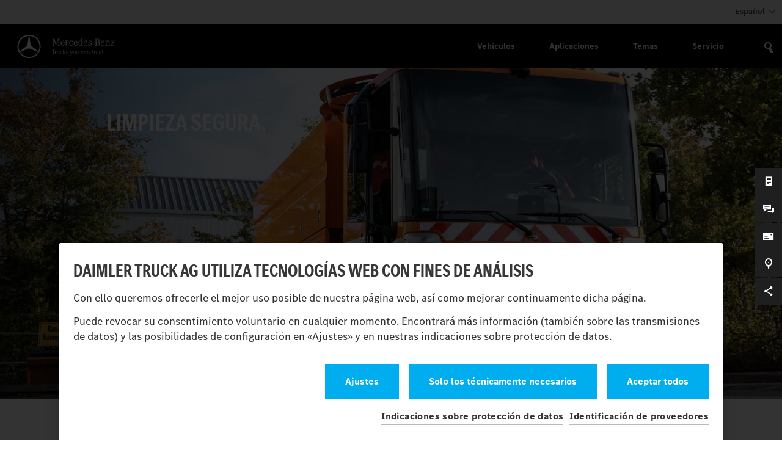

--- FILE ---
content_type: text/html; charset=utf-8
request_url: https://special.mercedes-benz-trucks.com/es/econic/eliminacion-de-residuos/limpieza-segura.html
body_size: 27023
content:
<!DOCTYPE html>
<html lang="es">
<head>

<meta charset="utf-8">
<!-- 
	Ein Projekt der IXTACY GmbH Karlsruhe
	    https://www.ixtacy.com

	This website is powered by TYPO3 - inspiring people to share!
	TYPO3 is a free open source Content Management Framework initially created by Kasper Skaarhoj and licensed under GNU/GPL.
	TYPO3 is copyright 1998-2026 of Kasper Skaarhoj. Extensions are copyright of their respective owners.
	Information and contribution at https://typo3.org/
-->




<meta http-equiv="x-ua-compatible" content="IE=edge">
<meta name="generator" content="TYPO3 CMS">
<meta name="description" content="Los vehículos aspiradores Econic se encargan de que los sumideros queden limpios y vacíos para que el agua de lluvia 
pueda evacuarse de las carreteras de forma segura. ▶ ¡Vea el vídeo ahora!">
<meta name="viewport" content="width=device-width, initial-scale=1">
<meta name="robots" content="index,follow">
<meta name="keywords" content="Econic, depósitos, depósitos de depresión, limpieza de alcantarillas, evacuación de aguas, aguas residuales, limpieza de sumideros">
<meta name="application-name" content="MBS World">
<meta property="og:description" content="Los vehículos aspiradores Econic se encargan de que los sumideros queden limpios y vacíos para que el agua de lluvia 
pueda evacuarse de las carreteras de forma segura. ▶ ¡Vea el vídeo ahora!">
<meta property="og:type" content="website">
<meta property="og:title" content="Los vehículos aspiradores Econic garantizan la seguridad de las carreteras.">
<meta name="twitter:card" content="summary">
<meta name="apple-mobile-web-app-capable" content="no">
<meta name="google-site-verification" content="IdrqKgW4im_EaVsavtkKKCNEUsU45nVE7TZkvT8wQfs">
<meta name="format-detection" content="telephone=no">
<meta name="msapplication-tooltip" content="MBS World">
<meta name="apple-mobile-web-app-title" content="MBS World">

<link rel="stylesheet" href="/typo3temp/assets/compressed/merged-8780e86e36121912b7175a1ee346015b-85e50cf09c4a5d78680dd72145fe43bd.css?1769763809" media="screen" nonce="towobYaEHPwUqWroApNEj5ANwY3FNg1VxBE-LjE-glHxcAQpeP6TsQ">
<link href="/_assets/f24d718ec48de346abec312d8cf6bd96/Css/video-js.min.css?1769763769" rel="stylesheet" >
<link href="/_assets/f24d718ec48de346abec312d8cf6bd96/Css/custom.css?1769763769" rel="stylesheet" >
<link href="/_assets/f24d718ec48de346abec312d8cf6bd96/Css/themes/mbs/index.css?1769763769" rel="stylesheet" >
<link href="/_assets/f24d718ec48de346abec312d8cf6bd96/Css/videojs-thumbnails.css?1769763769" rel="stylesheet" >
<link rel="stylesheet" href="/typo3temp/assets/compressed/0325f624634170916a046a1f6b237a5a-80b6c613ec1e207cf012580cf26d8db2.css?1769763809" media="all" nonce="towobYaEHPwUqWroApNEj5ANwY3FNg1VxBE-LjE-glHxcAQpeP6TsQ">
<link rel="stylesheet" href="/typo3temp/assets/compressed/merged-26b7911ca4cee3fcb207309b712cf5a0-25b1e253fe1b1a3e0ed54b2d5107b22b.css?1769763809" media="all" nonce="towobYaEHPwUqWroApNEj5ANwY3FNg1VxBE-LjE-glHxcAQpeP6TsQ">
<link rel="stylesheet" href="/typo3temp/assets/compressed/merged-fc59e439f907342da579c671fa114856-4878a70958da834492b13c2d45ee6777.css?1769763809" media="screen" nonce="towobYaEHPwUqWroApNEj5ANwY3FNg1VxBE-LjE-glHxcAQpeP6TsQ">
<link rel="stylesheet" href="/typo3temp/assets/compressed/merged-096d36ba117d4985718c83acc04e8fe3-23a49c497aa221985913abb9d8b3c3e1.css?1769763809" media="print" nonce="towobYaEHPwUqWroApNEj5ANwY3FNg1VxBE-LjE-glHxcAQpeP6TsQ">
<link href="/_assets/1fd157f47b89eb7fded0b08e63790ec6/Frontend.css?1769763769" rel="stylesheet" >


<script src="/_assets/3b68578e55f6199f03e40c16f7a0799d/JavaScript/jquery.min.js?1769763769" nonce="towobYaEHPwUqWroApNEj5ANwY3FNg1VxBE-LjE-glHxcAQpeP6TsQ"></script>

<script src="/_assets/46fc32b635e9d0838caaa17c6ebbbe7d/Js/swiper-bundle.min.js?1769763769" nonce="towobYaEHPwUqWroApNEj5ANwY3FNg1VxBE-LjE-glHxcAQpeP6TsQ"></script>
<script src="/_assets/46fc32b635e9d0838caaa17c6ebbbe7d/Js/Colorbox/jquery.colorbox-min.js?1769763769" nonce="towobYaEHPwUqWroApNEj5ANwY3FNg1VxBE-LjE-glHxcAQpeP6TsQ"></script>
<script src="/_assets/3b68578e55f6199f03e40c16f7a0799d/JavaScript/jquery.language-selection.js?1769763769" nonce="towobYaEHPwUqWroApNEj5ANwY3FNg1VxBE-LjE-glHxcAQpeP6TsQ"></script>
<script src="/_assets/3b68578e55f6199f03e40c16f7a0799d/JavaScript/jquery.main-menu.js?1769763769" nonce="towobYaEHPwUqWroApNEj5ANwY3FNg1VxBE-LjE-glHxcAQpeP6TsQ"></script>
<script src="/_assets/3b68578e55f6199f03e40c16f7a0799d/JavaScript/DlMenu/js/modernizr.custom.js?1769763769" nonce="towobYaEHPwUqWroApNEj5ANwY3FNg1VxBE-LjE-glHxcAQpeP6TsQ"></script>
<script src="/_assets/3b68578e55f6199f03e40c16f7a0799d/JavaScript/jquery.forms.js?1769763769" nonce="towobYaEHPwUqWroApNEj5ANwY3FNg1VxBE-LjE-glHxcAQpeP6TsQ"></script>
<script src="/_assets/3b68578e55f6199f03e40c16f7a0799d/JavaScript/jquery.nice-select.js?1769763769" nonce="towobYaEHPwUqWroApNEj5ANwY3FNg1VxBE-LjE-glHxcAQpeP6TsQ"></script>
<script src="/_assets/3b68578e55f6199f03e40c16f7a0799d/JavaScript/contact_menu.js?1769763769" nonce="towobYaEHPwUqWroApNEj5ANwY3FNg1VxBE-LjE-glHxcAQpeP6TsQ"></script>
<script src="/_assets/3b68578e55f6199f03e40c16f7a0799d/JavaScript/jquery.custom.js?1769763769" nonce="towobYaEHPwUqWroApNEj5ANwY3FNg1VxBE-LjE-glHxcAQpeP6TsQ"></script>
<script src="/_assets/f24d718ec48de346abec312d8cf6bd96/JavaScript/video.min.js?1769763769" nonce="towobYaEHPwUqWroApNEj5ANwY3FNg1VxBE-LjE-glHxcAQpeP6TsQ"></script>
<script src="/_assets/f24d718ec48de346abec312d8cf6bd96/JavaScript/videojs-thumbnails.js?1769763769" nonce="towobYaEHPwUqWroApNEj5ANwY3FNg1VxBE-LjE-glHxcAQpeP6TsQ"></script>


<title>Los vehículos aspiradores Econic garantizan la seguridad de las carreteras.</title>
<link as="font" crossorigin href="/_assets/3b68578e55f6199f03e40c16f7a0799d/Fonts/MBCorpo/woff2/MBCorpoSTitle-CondBold-Web.woff2" rel="preload" type="font/woff2">

<link rel="icon" type="image/png" href="/ix_assets/ix_mbs_world_layout/Resources/Public/favicon/favicon-96x96.png" sizes="96x96" />
<link rel="icon" type="image/svg+xml" href="/ix_assets/ix_mbs_world_layout/Resources/Public/favicon/favicon.svg" />
<link rel="shortcut icon" href="/ix_assets/ix_mbs_world_layout/Resources/Public/favicon/favicon.ico" />
<link rel="apple-touch-icon" sizes="180x180" href="/ix_assets/ix_mbs_world_layout/Resources/Public/favicon/apple-touch-icon.png" />
<meta name="apple-mobile-web-app-title" content="MBS World" />
<link rel="manifest" href="/ix_assets/ix_mbs_world_layout/Resources/Public/favicon/site.webmanifest" />
<meta property="og:url" content="https://special.mercedes-benz-trucks.com/es/econic/eliminacion-de-residuos/limpieza-segura.html" /><meta property="og:image" content="https://special.mercedes-benz-trucks.com//fileadmin/_processed_/f/3/csm_PR_E_entwaesserung-muenchen_43556bc3e1.jpg" />
<script type="text/javascript" data-ignore="1" nonce="towobYaEHPwUqWroApNEj5ANwY3FNg1VxBE-LjE-glHxcAQpeP6TsQ">
    window.cookieconsent_options = {
        js:'https://special.mercedes-benz-trucks.com/_assets/d6a405a10c652ca4681412ff94625f17/JavaScript/cookieconsent.min.js?20230921',
        css:'https://special.mercedes-benz-trucks.com/_assets/d6a405a10c652ca4681412ff94625f17/css/cookieconsent.css?20230921',
        dpCSS:'https://special.mercedes-benz-trucks.com/_assets/d6a405a10c652ca4681412ff94625f17/css/cookie.custom.css?20230921',

        content: {
            header:'Daimler Truck AG utiliza tecnologías web con fines de análisis',
            message:'Con ello queremos ofrecerle el mejor uso posible de nuestra página web, así como mejorar continuamente dicha página.',
            message2:'Puede revocar su consentimiento voluntario en cualquier momento. Encontrará más información (también sobre las transmisiones de datos) y las posibilidades de configuración en «Ajustes» y en nuestras indicaciones sobre protección de datos.',
            message3:'3',
            message4:'4',
            message5:'5',
            dismiss:'Guardar ajustes',
            allow:'Guardar ajustes',
            deny: 'reject',
            all: 'Aceptar todos',
            necessary: 'Solo los técnicamente necesarios',
            link:'Indicaciones sobre protección de datos',
            link2:'Identificación de proveedores',
            href:'/es/proteccion-de-datos/privacy-statement.html',
            href2:'https://www.daimlertruck.com/provider',
            href3:'/es/econic/eliminacion-de-residuos/limpieza-segura.html',
            policy: 'Análisis y estadísticas',
            settings: 'Ajustes',

            dpRequireHL: 'Técnicamente necesarios',
            dpRequire: 'Las tecnologías web hacen que nuestra página web sea técnicamente accesible y utilizable para usted. Esto afecta a funciones básicas esenciales, como la navegación por la página web, la correcta visualización en su navegador de Internet o la consulta de su consentimiento. Sin estas tecnologías web, nuestra página web no funcionaría.',
            dpStatistikHL: 'Análisis y estadísticas',
            dpStatistik: 'Queremos mejorar continuamente la facilidad de uso y el rendimiento de nuestras páginas web. Por este motivo, utilizamos tecnologías de análisis que miden y evalúan de forma seudónima qué funciones y contenidos de nuestras páginas web se utilizan, cómo y con qué frecuencia. Sobre esta base podemos mejorar nuestras páginas web para los usuarios.',
            dpMarketingHL: 'Marketing cookies',
            dpMarketing: 'enable the display of personalized promotional offers on third party websites.'
        },
        layout: 'dpextend',
        theme: 'basic',
        position: 'bottom',
        type: 'opt-out',
        revokable: true,
        checkboxes: {
            statistics: false,
            marketing: false,
        },
        dismissOnScroll: parseInt('')||false,
        palette: {
            popup: {
                background: 'rgba(0,0,0,.8)',
                text: '#333333'
            },
            button: {
                background: '',
                text: '',
            }
        }
    };
</script>
<script  nonce="towobYaEHPwUqWroApNEj5ANwY3FNg1VxBE-LjE-glHxcAQpeP6TsQ" type="text/javascript" data-ignore="1" defer src="https://special.mercedes-benz-trucks.com/_assets/d6a405a10c652ca4681412ff94625f17/JavaScript/cookie.js"></script>
<!-- End Cookie Consent plugin -->

<!-- begin: "MBS World: internationalization" -->
<style>
	article a.articleReadMore:not(.no-text-link):before,
	.articleReadMore:before {
		content: "Le recomendamos leer también:"
	}
</style>
<script  nonce="towobYaEHPwUqWroApNEj5ANwY3FNg1VxBE-LjE-glHxcAQpeP6TsQ">
var mbsWorldSettings = {
	language: {
		colorbox: {
			current: 'Imagen {current} de {total}',
			previous: 'Anterior',
			next: 'Siguiente',
			close: 'Cerrar',
			slideshowStart: 'start slideshow',
			slideshowStop: 'stop slideshow',
			xhrError: 'Error en la carga del contenido.',
			imgError: 'Error en la carga de la imagen.'
		}
	}
};
</script>
<!-- end: "MBS World: internationalization" -->
    <!-- Matomo Tag Manager -->
    <script data-ignore="1" data-cookieconsent="statistics" type="text/plain" nonce="towobYaEHPwUqWroApNEj5ANwY3FNg1VxBE-LjE-glHxcAQpeP6TsQ">
            var _mtm = _mtm || [];
    _mtm.push({'mtm.startTime': (new Date().getTime()), 'event': 'mtm.Start'});
    var d=document, g=d.createElement('script'), s=d.getElementsByTagName('script')[0];
    g.type='text/javascript'; g.async=true; g.defer=true; g.src='https://special.mercedes-benz-trucks.com/matomo/js/container_AYjVJ5DC.js'; s.parentNode.insertBefore(g,s);
    </script>
    <!-- End Matomo Tag Manager -->
<link rel="canonical" href="https://special.mercedes-benz-trucks.com/es/econic/eliminacion-de-residuos/limpieza-segura.html"/>

<link rel="alternate" hreflang="de" href="https://special.mercedes-benz-trucks.com/de/econic/entsorgung/sicher-saubermachen.html"/>
<link rel="alternate" hreflang="en" href="https://special.mercedes-benz-trucks.com/en/econic/waste-management/cleaning-safely.html"/>
<link rel="alternate" hreflang="it" href="https://special.mercedes-benz-trucks.com/it/econic/smaltimento/pulire-le-strade-in-sicurezza.html"/>
<link rel="alternate" hreflang="fr" href="https://special.mercedes-benz-trucks.com/fr/econic/gestion-des-dechets/nettoyer-en-toute-securite.html"/>
<link rel="alternate" hreflang="es" href="https://special.mercedes-benz-trucks.com/es/econic/eliminacion-de-residuos/limpieza-segura.html"/>
<link rel="alternate" hreflang="x-default" href="https://special.mercedes-benz-trucks.com/de/econic/entsorgung/sicher-saubermachen.html"/>
<!-- This site is optimized with the Yoast SEO for TYPO3 plugin - https://yoast.com/typo3-extensions-seo/ -->
<script type="application/ld+json">[{"@context":"https:\/\/www.schema.org","@type":"BreadcrumbList","itemListElement":[{"@type":"ListItem","position":1,"item":{"@id":"https:\/\/special.mercedes-benz-trucks.com\/es\/","name":"MBS World"}},{"@type":"ListItem","position":2,"item":{"@id":"https:\/\/special.mercedes-benz-trucks.com\/es\/special-trucks.html","name":"Special Trucks."}},{"@type":"ListItem","position":3,"item":{"@id":"https:\/\/special.mercedes-benz-trucks.com\/es\/special-trucks\/anwendungen.html","name":"Anwendungen"}},{"@type":"ListItem","position":4,"item":{"@id":"https:\/\/special.mercedes-benz-trucks.com\/es\/special-trucks\/servicios-municipales-y-eliminacion-de-residuos.html","name":"Servicios municipales y eliminaci\u00f3n de residuos."}},{"@type":"ListItem","position":5,"item":{"@id":"https:\/\/special.mercedes-benz-trucks.com\/es\/special-trucks\/servicios-municipales-y-eliminacion-de-residuos\/eliminacion-de-residuos.html","name":"Eliminaci\u00f3n de residuos."}},{"@type":"ListItem","position":6,"item":{"@id":"https:\/\/special.mercedes-benz-trucks.com\/es\/econic\/eliminacion-de-residuos\/limpieza-segura.html","name":"Limpieza segura."}}]}]</script>
</head>
<body id="pageid_3467" class="es">


<!-- Header -->
<header class="">
<div class="bg-grey">
    <div class="container-overlap overflow-inherit px-0">
    <div class="language">
            <div class="show_hide">
                        Español
            </div>
        <div class="slidingDiv">
            <ul>
                        <li>
                                        <a href="/de/econic/entsorgung/sicher-saubermachen.html" hreflang=""
                                           title="Deutsch">
                                            Deutsch
                                        </a>
                        </li>
                        <li>
                                        <a href="/en/econic/waste-management/cleaning-safely.html" hreflang=""
                                           title="English">
                                            English
                                        </a>
                        </li>
                        <li>
                                        <a href="/it/econic/smaltimento/pulire-le-strade-in-sicurezza.html" hreflang=""
                                           title="Italiano">
                                            Italiano
                                        </a>
                        </li>
                        <li>
                                        <a href="/fr/econic/gestion-des-dechets/nettoyer-en-toute-securite.html" hreflang=""
                                           title="Français">
                                            Français
                                        </a>
                        </li>
                        <li>
                        </li>
            </ul>
        </div>
    </div>
</div>
</div>
<div class="d-block d-lg-none mobile-nav-container bg-black">
	<div class="container px-0">
		<nav>
				<div class="mobile-logo main-nav-logo">
					<a href="/es/">
                        <img class="logo" alt="Mercedes-Benz - Trucks you can trust" src="/_assets/3b68578e55f6199f03e40c16f7a0799d/Images/MB-trucks-logo.svg" width="216" height="72" />
					</a>
				</div>
		</nav>
		<div class="column">
			<nav id="mobile-menu" class="dl-menuwrapper">
				<a id="hamburger-icon" class="dl-trigger" href="" title="Menu">
				  <span class="line line-1"></span>
				  <span class="line line-2"></span>
				  <span class="line line-3"></span>
				</a>
				<div class="mobile-main-nav-button-marker"></div>
				<ul role="menu" class="dl-menu mobile-main-nav">
					<li role="menuitem">
						<div class="mobile-main-nav-item"><div class="mobile-main-nav-icon icon-font-settings"></div><div class="mobile-main-nav-label">Vehículos</div></div>
						<ul role="menu" class="dl-submenu mobile-sub-nav">
							<li role="menuitem"><a class="mobile-sub-nav-label" href="/es/unimog.html">Unimog</a></li>
							<li role="menuitem"><a class="mobile-sub-nav-label" href="/es/econic.html">Econic</a></li>
							<li role="menuitem"><a class="mobile-sub-nav-label" href="/es/zetros.html">Zetros</a></li>
							<li role="menuitem"><a class="mobile-sub-nav-label" href="/es/special-trucks.html">Special Trucks</a></li>
							<li role="menuitem"><a class="mobile-sub-nav-label" href="/es/actros.html">Actros</a></li>
							<li role="menuitem"><a class="mobile-sub-nav-label" href="/es/arocs.html">Arocs.</a></li>
							<li role="menuitem"><a class="mobile-sub-nav-label" href="/es/atego.html">Atego.</a></li>
						</ul>
					</li>
					<li role="menuitem">
						<div class="mobile-main-nav-item"><div class="mobile-main-nav-icon icon-font-settings"></div><div class="mobile-main-nav-label">Aplicaciones</div></div>
						<ul role="menu" class="dl-submenu mobile-sub-nav">
							<li role="menuitem"><a class="mobile-sub-nav-label" href="/es/special-trucks/aeropuertos.html">Aeropuertos</a></li>
							<li role="menuitem"><a class="mobile-sub-nav-label" href="/es/special-trucks/agricultura-bosques-y-paisajismo.html">Agricultura, bosques y paisajismo</a></li>
							<li role="menuitem"><a class="mobile-sub-nav-label" href="/es/special-trucks/autocaravana-todoterreno.html">Autocaravana todoterreno</a></li>
							<li role="menuitem"><a class="mobile-sub-nav-label" href="/es/unimog/bivial.html">Bivial</a></li>
							<li role="menuitem"><a class="mobile-sub-nav-label" href="/es/special-trucks/bomberos-y-proteccion-civil.html">Bomberos y protección civil</a></li>
							<li role="menuitem"><a class="mobile-sub-nav-label" href="/es/special-trucks/construccion.html">Construcción</a></li>
							<li role="menuitem"><a class="mobile-sub-nav-label" href="/es/special-trucks/energia.html">Energía</a></li>
							<li role="menuitem"><a class="mobile-sub-nav-label" href="/es/special-trucks/servicios-municipales-y-eliminacion-de-residuos.html">Servicios municipales y eliminación de residuos</a></li>
							<li role="menuitem"><a class="mobile-sub-nav-label" href="/es/econic/trafico-de-reparto.html">Tráfico de reparto</a></li>
						</ul>
					</li>
					<li role="menuitem">
						<div class="mobile-main-nav-item"><div class="mobile-main-nav-icon icon-font-settings"></div><div class="mobile-main-nav-label">Temas</div></div>
						<ul role="menu" class="dl-submenu mobile-sub-nav">
							<li role="menuitem"><a class="mobile-sub-nav-label" href="/es/unimog/desempeno-practica-personalidades.html">Desempeño. Práctica. Personalidades.</a></li>
							<li role="menuitem"><a class="mobile-sub-nav-label" href="/es/special-trucks/encontrar-un-socio.html">Encontrar un socio</a></li>
							<li role="menuitem"><a class="mobile-sub-nav-label" href="/es/special-trucks/ferias-y-eventos.html">Ferias y eventos</a></li>
							<li role="menuitem"><a class="mobile-sub-nav-label" href="/es/unimog/historia-de-unimog.html">Historia de Unimog</a></li>
							<li role="menuitem"><a class="mobile-sub-nav-label" href="/es/special-trucks/manuales-de-instrucciones.html">Manuales de instrucciones</a></li>
							<li role="menuitem"><a class="mobile-sub-nav-label" href="/es/special-trucks/servicios-financieros.html">Servicios financieros</a></li>
							<li role="menuitem"><a class="mobile-sub-nav-label" href="/es/econic/sistemas-de-asistencia-de-seguridad-econic.html">Sistemas de asistencia de seguridad Econic</a></li>
							<li role="menuitem"><a class="mobile-sub-nav-label" href="/es/unimog/uni-touch.html">UNI-TOUCH®</a></li>
						</ul>
					</li>
					<li role="menuitem">
						<div class="mobile-main-nav-item"><div class="mobile-main-nav-icon icon-font-settings"></div><div class="mobile-main-nav-label">Servicio</div></div>
						<ul role="menu" class="dl-submenu mobile-sub-nav">
							<li role="menuitem"><a class="mobile-sub-nav-label" href="/es/unimog/dias-de-servicio-del-unimog.html">Días de Servicio del Unimog</a></li>
							<li role="menuitem"><a class="mobile-sub-nav-label" href="/es/special-trucks/encontrar-un-socio.html">Encontrar un socio</a></li>
							<li role="menuitem"><a class="mobile-sub-nav-label" href="/es/unimog/limpieza-y-conservacion.html">Limpieza y conservación</a></li>
							<li role="menuitem"><a class="mobile-sub-nav-label" href="/es/unimog/oferta-de-servicio-del-unimog.html">Oferta de servicio del Unimog</a></li>
							<li role="menuitem"><a class="mobile-sub-nav-label" href="/es/unimog/productos-de-piezas-y-servicio.html">Productos de piezas y servicio</a></li>
							<li role="menuitem"><a class="mobile-sub-nav-label" href="/es/unimog/recambios-originales.html">Recambios originales</a></li>
						</ul>
					</li>
					 <li role="menuitem"><div class="mobile-main-nav-item"><div class="mobile-main-nav-icon icon-font-settings search"></div><div class="mobile-main-nav-label"><a href="/es/busqueda.html" class="last" title="Búsqueda">Búsqueda</a></div></div></li>
					<li role="menuitem" id="mobile-menu-language">
						<div class="mobile-main-nav-item"><div class="mobile-main-nav-icon icon-font-settings"></div><div class="mobile-main-nav-label"></div></div>
						<ul role="menu" class="dl-submenu mobile-sub-nav">
						</ul>
					</li>
				</ul>
			</nav>
		</div>
	</div>
</div>
    <nav class="main-nav-container navbar navbar-expand-lg navbar-dark px-0 d-none d-lg-block bg-black">
        <div class="container-overlap pr-2">
            <ul role="menu" class="main-nav">
                <li role=" ">
                    <div class="main-nav-logo">
                        <a href="/es/">
                            <img class="logo" alt="Mercedes-Benz - Trucks you can trust" src="/_assets/3b68578e55f6199f03e40c16f7a0799d/Images/MB-trucks-logo.svg" width="216" height="72" />
                        </a>
                    </div>
                </li>
                    <li role="menuitem" class="menuicons" data-page-id="775">
                        <div class="main-nav-item main-nav-icons"><span class="main-nav-icon icon-font-settings"></span><span
                            class="main-nav-label">Vehículos</span></div>
                    </li>
                    <li role="menuitem" class="menuicons" data-page-id="776">
                        <div class="main-nav-item main-nav-icons"><span class="main-nav-icon icon-font-settings"></span><span
                            class="main-nav-label">Aplicaciones</span></div>
                    </li>
                    <li role="menuitem" class="menuicons" data-page-id="777">
                        <div class="main-nav-item main-nav-icons"><span class="main-nav-icon icon-font-settings"></span><span
                            class="main-nav-label">Temas</span></div>
                    </li>
                    <li role="menuitem" class="menuicons" data-page-id="778">
                        <div class="main-nav-item main-nav-icons"><span class="main-nav-icon icon-font-settings"></span><span
                            class="main-nav-label">Servicio</span></div>
                    </li>
                    <li role="menuitem" class="menuicons" data-page-id="734">
                        <div class="main-nav-item main-nav-icons"><span class="main-nav-icon icon-font-settings"></span><span
                            class="main-nav-label">Buscar</span></div>
                    </li>
            </ul>
        </div>
    </nav>
            <div class="container-overlap px-0 d-none d-lg-block">
                <nav
                    class="sub-nav-container sub-nav-container-vehicle id-775"
                    data-page-id="775">
                    <div class="sub-nav-close icon-font-settings"></div>
                    <ul role="menu" class="list">
                                <li role="menuitem" class="list-item id-736">
                                    <a title="Unimog" class="sub-nav-link sub-nav-link-no-opacity"
                                       href="/es/unimog.html">
                                                        <div class="sub-nav-image vehicle"><img loading="lazy"
                                                                                                decoding="async"
                                                                                                src="/fileadmin/_processed_/8/4/csm_Unimog_318x159_f897632ced.webp"
                                                                                                alt="Unimog"/>
                                                        </div>
                                        <div class="sub-nav-text">Unimog</div>
                                    </a>
                                </li>
                                <li role="menuitem" class="list-item id-753">
                                    <a title="Econic" class="sub-nav-link sub-nav-link-no-opacity"
                                       href="/es/econic.html">
                                                        <div class="sub-nav-image vehicle"><img loading="lazy"
                                                                                                decoding="async"
                                                                                                src="/fileadmin/_processed_/2/2/csm_Econic_318x159_724bf7e906.webp"
                                                                                                alt="Econic"/>
                                                        </div>
                                        <div class="sub-nav-text">Econic</div>
                                    </a>
                                </li>
                                <li role="menuitem" class="list-item id-754">
                                    <a title="Zetros" class="sub-nav-link sub-nav-link-no-opacity"
                                       href="/es/zetros.html">
                                                        <div class="sub-nav-image vehicle"><img loading="lazy"
                                                                                                decoding="async"
                                                                                                src="/fileadmin/_processed_/4/3/csm_Zetros_318x159_4331a90b07.webp"
                                                                                                alt="Zetros"/>
                                                        </div>
                                        <div class="sub-nav-text">Zetros</div>
                                    </a>
                                </li>
                                <li role="menuitem" class="list-item id-755">
                                    <a title="Special Trucks" class="sub-nav-link sub-nav-link-no-opacity"
                                       href="/es/special-trucks.html">
                                                        <div class="sub-nav-image vehicle"><img loading="lazy"
                                                                                                decoding="async"
                                                                                                src="/fileadmin/_processed_/8/2/csm_Range_318x159_884c03eed0.webp"
                                                                                                alt="Special Trucks"/>
                                                        </div>
                                        <div class="sub-nav-text">Special Trucks</div>
                                    </a>
                                </li>
                                <li role="menuitem" class="list-item id-9168">
                                    <a title="Actros" class="sub-nav-link sub-nav-link-no-opacity"
                                       href="/es/actros.html">
                                                        <div class="sub-nav-image vehicle"><img loading="lazy"
                                                                                                decoding="async"
                                                                                                src="/fileadmin/_processed_/e/9/csm_Actros_318x159_47f7afab3d.webp"
                                                                                                alt="Actros"/>
                                                        </div>
                                        <div class="sub-nav-text">Actros</div>
                                    </a>
                                </li>
                                <li role="menuitem" class="list-item id-9193">
                                    <a title="Arocs." class="sub-nav-link sub-nav-link-no-opacity"
                                       href="/es/arocs.html">
                                                        <div class="sub-nav-image vehicle"><img loading="lazy"
                                                                                                decoding="async"
                                                                                                src="/fileadmin/_processed_/7/a/csm_Arocs_318x159_c02e865a6f.webp"
                                                                                                alt="Arocs."/>
                                                        </div>
                                        <div class="sub-nav-text">Arocs.</div>
                                    </a>
                                </li>
                                <li role="menuitem" class="list-item id-9194">
                                    <a title="Atego." class="sub-nav-link sub-nav-link-no-opacity"
                                       href="/es/atego.html">
                                                        <div class="sub-nav-image vehicle"><img loading="lazy"
                                                                                                decoding="async"
                                                                                                src="/fileadmin/_processed_/d/1/csm_Atego_318x159_c2abe79b16.webp"
                                                                                                alt="Atego."/>
                                                        </div>
                                        <div class="sub-nav-text">Atego.</div>
                                    </a>
                                </li>
                    </ul>
                </nav>    <!-- end .sub-nav-container -->
            </div>
            <div class="container-overlap px-0 d-none d-lg-block">
                <nav
                    class="sub-nav-container id-776"
                    data-page-id="776">
                    <div class="sub-nav-close icon-font-settings"></div>
                    <ul role="menu" class="list">
                                <li role="menuitem" class="list-item id-204">
                                    <a title="Aeropuertos" class="sub-nav-link sub-nav-link-no-opacity"
                                       href="/es/special-trucks/aeropuertos.html">
                                                        <div class="sub-nav-image"><img loading="lazy" decoding="async"
                                                                                        src="/fileadmin/_processed_/8/0/csm_HD_ST_Flughafen_01_8cf357c2fe.webp"
                                                                                        alt="Aeropuertos"/></div>
                                        <div class="sub-nav-text">Aeropuertos</div>
                                    </a>
                                </li>
                                <li role="menuitem" class="list-item id-8880">
                                    <a title="Agricultura, bosques y paisajismo" class="sub-nav-link sub-nav-link-no-opacity"
                                       href="/es/special-trucks/agricultura-bosques-y-paisajismo.html">
                                                        <div class="sub-nav-image"><img loading="lazy" decoding="async"
                                                                                        src="/fileadmin/_processed_/d/6/csm_HD_ST_Agrar_Forst_GaLa-Bau_04_c646300db0.webp"
                                                                                        alt="Agricultura, bosques y paisajismo"/></div>
                                        <div class="sub-nav-text">Agricultura, bosques y paisajismo</div>
                                    </a>
                                </li>
                                <li role="menuitem" class="list-item id-23">
                                    <a title="Autocaravana todoterreno" class="sub-nav-link sub-nav-link-no-opacity"
                                       href="/es/special-trucks/autocaravana-todoterreno.html">
                                                        <div class="sub-nav-image"><img loading="lazy" decoding="async"
                                                                                        src="/fileadmin/_processed_/a/a/csm_HD_ST_Offroad-Wohnmobile_47dab1822b.webp"
                                                                                        alt="Autocaravana todoterreno"/></div>
                                        <div class="sub-nav-text">Autocaravana todoterreno</div>
                                    </a>
                                </li>
                                <li role="menuitem" class="list-item id-85">
                                    <a title="Bivial" class="sub-nav-link sub-nav-link-no-opacity"
                                       href="/es/unimog/bivial.html">
                                                        <div class="sub-nav-image"><img loading="lazy" decoding="async"
                                                                                        src="/fileadmin/_processed_/e/7/csm_HD_U_2-Wege_26d971c636.webp"
                                                                                        alt="Bivial"/></div>
                                        <div class="sub-nav-text">Bivial</div>
                                    </a>
                                </li>
                                <li role="menuitem" class="list-item id-8864">
                                    <a title="Bomberos y protección civil" class="sub-nav-link sub-nav-link-no-opacity"
                                       href="/es/special-trucks/bomberos-y-proteccion-civil.html">
                                                        <div class="sub-nav-image"><img loading="lazy" decoding="async"
                                                                                        src="/fileadmin/_processed_/1/7/csm_HD_ST_Feuerwehr_Katastrophenschutz_05_ca902742c5.webp"
                                                                                        alt="Bomberos y protección civil"/></div>
                                        <div class="sub-nav-text">Bomberos y protección civil</div>
                                    </a>
                                </li>
                                <li role="menuitem" class="list-item id-55">
                                    <a title="Construcción" class="sub-nav-link sub-nav-link-no-opacity"
                                       href="/es/special-trucks/construccion.html">
                                                        <div class="sub-nav-image"><img loading="lazy" decoding="async"
                                                                                        src="/fileadmin/_processed_/5/5/csm_HD_ST_Bauwirtschaft_6edc2bd2fb.webp"
                                                                                        alt="Construcción"/></div>
                                        <div class="sub-nav-text">Construcción</div>
                                    </a>
                                </li>
                                <li role="menuitem" class="list-item id-121">
                                    <a title="Energía" class="sub-nav-link sub-nav-link-no-opacity"
                                       href="/es/special-trucks/energia.html">
                                                        <div class="sub-nav-image"><img loading="lazy" decoding="async"
                                                                                        src="/fileadmin/_processed_/4/2/csm_HD_ST_Energiewirtschaft_bd76c1b97c.webp"
                                                                                        alt="Energía"/></div>
                                        <div class="sub-nav-text">Energía</div>
                                    </a>
                                </li>
                                <li role="menuitem" class="list-item id-8885">
                                    <a title="Servicios municipales y eliminación de residuos" class="sub-nav-link sub-nav-link-no-opacity"
                                       href="/es/special-trucks/servicios-municipales-y-eliminacion-de-residuos.html">
                                                        <div class="sub-nav-image"><img loading="lazy" decoding="async"
                                                                                        src="/fileadmin/_processed_/1/2/csm_HD_ST_Kommunal-Entsorgung_05_1195bd834f.webp"
                                                                                        alt="Servicios municipales y eliminación de residuos"/></div>
                                        <div class="sub-nav-text">Servicios municipales y eliminación de residuos</div>
                                    </a>
                                </li>
                                <li role="menuitem" class="list-item id-789">
                                    <a title="Tráfico de reparto" class="sub-nav-link sub-nav-link-no-opacity"
                                       href="/es/econic/trafico-de-reparto.html">
                                                        <div class="sub-nav-image"><img loading="lazy" decoding="async"
                                                                                        src="/fileadmin/_processed_/3/b/csm_HD_E_Verteilerverkehr_2c0d634bdd.webp"
                                                                                        alt="Tráfico de reparto"/></div>
                                        <div class="sub-nav-text">Tráfico de reparto</div>
                                    </a>
                                </li>
                    </ul>
                </nav>    <!-- end .sub-nav-container -->
            </div>
            <div class="container-overlap px-0 d-none d-lg-block">
                <nav
                    class="sub-nav-container id-777"
                    data-page-id="777">
                    <div class="sub-nav-close icon-font-settings"></div>
                    <ul role="menu" class="list">
                                <li role="menuitem" class="list-item id-1005">
                                    <a title="Desempeño. Práctica. Personalidades." class="sub-nav-link sub-nav-link-no-opacity"
                                       href="/es/unimog/desempeno-practica-personalidades.html">
                                                        <div class="sub-nav-image"><img loading="lazy" decoding="async"
                                                                                        src="/fileadmin/_processed_/6/3/csm_PR_U_PPP_2ca8b96796.webp"
                                                                                        alt="Desempeño. Práctica. Personalidades."/></div>
                                        <div class="sub-nav-text">Desempeño. Práctica. Personalidades.</div>
                                    </a>
                                </li>
                                <li role="menuitem" class="list-item id-8847">
                                    <a title="Encontrar un socio" class="sub-nav-link sub-nav-link-no-opacity"
                                       href="/es/special-trucks/encontrar-un-socio.html">
                                                        <div class="sub-nav-image"><img loading="lazy" decoding="async"
                                                                                        src="/fileadmin/_processed_/c/f/csm_HD_U_Partner-finden_735ca87292.webp"
                                                                                        alt="Encontrar un socio"/></div>
                                        <div class="sub-nav-text">Encontrar un socio</div>
                                    </a>
                                </li>
                                <li role="menuitem" class="list-item id-780">
                                    <a title="Ferias y eventos" class="sub-nav-link sub-nav-link-no-opacity"
                                       href="/es/special-trucks/ferias-y-eventos.html">
                                                        <div class="sub-nav-image"><img loading="lazy" decoding="async"
                                                                                        src="/fileadmin/_processed_/3/8/csm_PR_ST_Messen-Events_bd91c11a42.webp"
                                                                                        alt="Ferias y eventos"/></div>
                                        <div class="sub-nav-text">Ferias y eventos</div>
                                    </a>
                                </li>
                                <li role="menuitem" class="list-item id-3865">
                                    <a title="Historia de Unimog" class="sub-nav-link sub-nav-link-no-opacity"
                                       href="/es/unimog/historia-de-unimog.html">
                                                        <div class="sub-nav-image"><img loading="lazy" decoding="async"
                                                                                        src="/fileadmin/_processed_/3/0/csm_PR_U_80-Jahre-Unimog_7480162d3b.webp"
                                                                                        alt="Historia de Unimog"/></div>
                                        <div class="sub-nav-text">Historia de Unimog</div>
                                    </a>
                                </li>
                                <li role="menuitem" class="list-item id-4014">
                                    <a title="Manuales de instrucciones" class="sub-nav-link sub-nav-link-no-opacity"
                                       href="/es/special-trucks/manuales-de-instrucciones.html">
                                                        <div class="sub-nav-image"><img loading="lazy" decoding="async"
                                                                                        src="/fileadmin/_processed_/b/f/csm_PR_S_Betriebsanleitungen_f5ac17b5d8.webp"
                                                                                        alt="Manuales de instrucciones"/></div>
                                        <div class="sub-nav-text">Manuales de instrucciones</div>
                                    </a>
                                </li>
                                <li role="menuitem" class="list-item id-746">
                                    <a title="Servicios financieros" class="sub-nav-link sub-nav-link-no-opacity"
                                       href="/es/special-trucks/servicios-financieros.html">
                                                        <div class="sub-nav-image"><img loading="lazy" decoding="async"
                                                                                        src="/fileadmin/_processed_/b/0/csm_HD_ST_Financial-Services_b511def35e.webp"
                                                                                        alt="Servicios financieros"/></div>
                                        <div class="sub-nav-text">Servicios financieros</div>
                                    </a>
                                </li>
                                <li role="menuitem" class="list-item id-811">
                                    <a title="Sistemas de asistencia de seguridad Econic" class="sub-nav-link sub-nav-link-no-opacity"
                                       href="/es/econic/sistemas-de-asistencia-de-seguridad-econic.html">
                                                        <div class="sub-nav-image"><img loading="lazy" decoding="async"
                                                                                        src="/fileadmin/_processed_/4/9/csm_PR_E_Sicherheits-Assistenzsysteme_3a2842ddef.webp"
                                                                                        alt="Sistemas de asistencia de seguridad Econic"/></div>
                                        <div class="sub-nav-text">Sistemas de asistencia de seguridad Econic</div>
                                    </a>
                                </li>
                                <li role="menuitem" class="list-item id-9189">
                                    <a title="UNI-TOUCH®" class="sub-nav-link sub-nav-link-no-opacity"
                                       href="/es/unimog/uni-touch.html">
                                                        <div class="sub-nav-image"><img loading="lazy" decoding="async"
                                                                                        src="/fileadmin/_processed_/5/3/csm_PR_U_UNI-TOUCH_8cb1682c94.webp"
                                                                                        alt="UNI-TOUCH®"/></div>
                                        <div class="sub-nav-text">UNI-TOUCH®</div>
                                    </a>
                                </li>
                    </ul>
                </nav>    <!-- end .sub-nav-container -->
            </div>
            <div class="container-overlap px-0 d-none d-lg-block">
                <nav
                    class="sub-nav-container id-778"
                    data-page-id="778">
                    <div class="sub-nav-close icon-font-settings"></div>
                    <ul role="menu" class="list">
                                <li role="menuitem" class="list-item id-964">
                                    <a title="Días de Servicio del Unimog" class="sub-nav-link sub-nav-link-no-opacity"
                                       href="/es/unimog/dias-de-servicio-del-unimog.html">
                                                        <div class="sub-nav-image"><img loading="lazy" decoding="async"
                                                                                        src="/fileadmin/_processed_/7/7/csm_HD_S_Servicetage_86749233ba.webp"
                                                                                        alt="Días de Servicio del Unimog"/></div>
                                        <div class="sub-nav-text">Días de Servicio del Unimog</div>
                                    </a>
                                </li>
                                <li role="menuitem" class="list-item id-932">
                                    <a title="Encontrar un socio" class="sub-nav-link sub-nav-link-no-opacity"
                                       href="/es/special-trucks/encontrar-un-socio.html">
                                                        <div class="sub-nav-image"><img loading="lazy" decoding="async"
                                                                                        src="/fileadmin/_processed_/a/9/csm_PR_U_Partner-finden_1119e2ec46.webp"
                                                                                        alt="Encontrar un socio"/></div>
                                        <div class="sub-nav-text">Encontrar un socio</div>
                                    </a>
                                </li>
                                <li role="menuitem" class="list-item id-8131">
                                    <a title="Limpieza y conservación" class="sub-nav-link sub-nav-link-no-opacity"
                                       href="/es/unimog/limpieza-y-conservacion.html">
                                                        <div class="sub-nav-image"><img loading="lazy" decoding="async"
                                                                                        src="/fileadmin/_processed_/b/c/csm_PR_U_Reinigung-und-Pflege_3d72b43773.webp"
                                                                                        alt="Limpieza y conservación"/></div>
                                        <div class="sub-nav-text">Limpieza y conservación</div>
                                    </a>
                                </li>
                                <li role="menuitem" class="list-item id-91">
                                    <a title="Oferta de servicio del Unimog" class="sub-nav-link sub-nav-link-no-opacity"
                                       href="/es/unimog/oferta-de-servicio-del-unimog.html">
                                                        <div class="sub-nav-image"><img loading="lazy" decoding="async"
                                                                                        src="/fileadmin/_processed_/b/8/csm_PR_S_PoaL_6cfc5bbd7e.webp"
                                                                                        alt="Oferta de servicio del Unimog"/></div>
                                        <div class="sub-nav-text">Oferta de servicio del Unimog</div>
                                    </a>
                                </li>
                                <li role="menuitem" class="list-item id-855">
                                    <a title="Productos de piezas y servicio" class="sub-nav-link sub-nav-link-no-opacity"
                                       href="/es/unimog/productos-de-piezas-y-servicio.html">
                                                        <div class="sub-nav-image"><img loading="lazy" decoding="async"
                                                                                        src="/fileadmin/_processed_/2/b/csm_HD_U_Produkt-Highlights_12e709c499.webp"
                                                                                        alt="Productos de piezas y servicio"/></div>
                                        <div class="sub-nav-text">Productos de piezas y servicio</div>
                                    </a>
                                </li>
                                <li role="menuitem" class="list-item id-747">
                                    <a title="Recambios originales" class="sub-nav-link sub-nav-link-no-opacity"
                                       href="/es/unimog/recambios-originales.html">
                                                        <div class="sub-nav-image"><img loading="lazy" decoding="async"
                                                                                        src="/fileadmin/_processed_/0/b/csm_HD_U_Original-Teile_2c8e952f95.webp"
                                                                                        alt="Recambios originales"/></div>
                                        <div class="sub-nav-text">Recambios originales</div>
                                    </a>
                                </li>
                    </ul>
                </nav>    <!-- end .sub-nav-container -->
            </div>
        <div class="container-overlap px-0 d-none d-lg-block">
            <nav class="sub-nav-container sub-nav-container-search" data-page-id="734">
                <div class="sub-nav-close icon-font-settings"></div>
                                <div id="c11989" class="frame frame-default frame-type-list frame-layout-0">
        <div class="ix-mbs-solr-search">
    
        <div class="ix_mbs_article">
            

  

  <div id="ix_meta" class="meta" style="display: none">
    <span class="meta-info" id="ix_search_show_suggestion">0</span>
  </div>

  <div class="search_form">
    <form method="post" name="search" id="ix-search-form" action="/es/econic/eliminacion-de-residuos/limpieza-segura.html?tx_ixmbssolrsearch_form%5Baction%5D=&amp;tx_ixmbssolrsearch_form%5Bcontroller%5D=Search&amp;cHash=669815ecf5fcab8d707b73d4c2aed3e9">
<div>
<input type="hidden" name="tx_ixmbssolrsearch_form[__referrer][@extension]" value="IxMbsSolrSearch" />
<input type="hidden" name="tx_ixmbssolrsearch_form[__referrer][@controller]" value="Search" />
<input type="hidden" name="tx_ixmbssolrsearch_form[__referrer][@action]" value="form" />
<input type="hidden" name="tx_ixmbssolrsearch_form[__referrer][arguments]" value="YTowOnt9d68e0788591b17dc02a2eeddee32fcd6ebd4464b" />
<input type="hidden" name="tx_ixmbssolrsearch_form[__referrer][@request]" value="{&quot;@extension&quot;:&quot;IxMbsSolrSearch&quot;,&quot;@controller&quot;:&quot;Search&quot;,&quot;@action&quot;:&quot;form&quot;}899498c00dcb232ae1149f632d556a4cb7c6aa5d" />
<input type="hidden" name="tx_ixmbssolrsearch_form[__trustedProperties]" value="{&quot;search&quot;:{&quot;language&quot;:1,&quot;action&quot;:1,&quot;keyword&quot;:1}}621b58234111485a6d9ab9c5734837fe5b75295d" />
</div>

      <input id="ix_language" type="hidden" name="tx_ixmbssolrsearch_form[search][language]" value="5" />
      <input id="ix_target" type="hidden" name="tx_ixmbssolrsearch_form[search][action]" value="/es/busqueda.html" />
      <div id="ix-suggestions">
      </div>

      <div class="formset">
        <fieldset>
          <input autocomplete="off" id="ix_keyword" type="search" name="tx_ixmbssolrsearch_form[search][keyword]" value="" required="required" />
          <button type="submit" name="" value="&amp;#xe023"></button>
        </fieldset>
      </div>
    </form>

  </div>
  <div id="ix-search-results" class="serach suggestion" style="display: none">
    <div class="featured_content container-overlap bg-black">
      <div class="feature_content_title">
        <h3>
          Páginas de orientación
        </h3>
      </div>
      <ul role="menu" class="feature_content_list" id="ix_category_list">

      </ul>
    </div>
    <div class="stream_content">
      <div class="stream_title_link_wrapper">
        <div class="stream_title">
          <h3>
            Artículos correspondientes
          </h3>
        </div>
        <ul class="ix_article_list" id="ix_article_list">

        </ul>
      </div>

    </div>
  </div>

  <div id="ix-loading" class="loading" style="display: none"></div>


  <div id="ix_template_category" style="display: none">
    <li role="menuitem" class="feature_content_list_item">
      <div class="feature_content_image">
        <a class="no-text-link" href="">
          <img src="" width="420" height="220"/>
        </a>
      </div>
      <h4><a class="no-text-link ix_search_title" href=""></a></h4>
      <p class="ix_search_subtitle"></p>
    </li>
  </div>

  <div id="ix_template_article" style="display: none">
    <li class="article">
      <div class="news_image">
        <a class="news_image_link no-text-link" href="">
          <img src="" width="305" height="160"/>
        </a>
      </div>
      <p class="ix_search_subtitle"></p>
      <h4 class="news_title"><a class="no-text-link ix_search_title" href=""></a></h4>
    </li>
  </div>

  <script nonce="towobYaEHPwUqWroApNEj5ANwY3FNg1VxBE-LjE-glHxcAQpeP6TsQ">
    jQuery(document).ready(function () {
      ix_init();
    });
  </script>


        </div>
   
</div>
                                </div>
            </nav><!-- end .sub-nav-container -->
        </div>
        <div id="search-link-container" data-page-id="734" data-result-page-id=""
             data-search-link="index.php?L=&amp;id=&amp;no_cache=1"></div>
</header>
        <!-- Page Content -->
                <div
                    class="container-overlap content-slider-box unterseite">
                            <div class="swiper_header swiper">
                                <div class="swiper-wrapper swiper-header-container">
                                <div id="c45818" class="frame frame-default frame-type-image frame-layout-0">
    <div class="ce-image ce-center ce-above">
            <div class="ce-gallery" data-ce-columns="1" data-ce-images="1">
                    <div class="ce-outer">
                        <div class="ce-inner">
                    <div class="ce-row">
                                <div class="ce-column">
<figure class="image">
                            <img src="/fileadmin/_processed_/3/1/csm_HD_E_entwaesserung-muenchen_3ff48b61a6.webp"
                                 srcset="/fileadmin/_processed_/3/1/csm_HD_E_entwaesserung-muenchen_b6fb84cd96.webp 576w,
									 /fileadmin/_processed_/3/1/csm_HD_E_entwaesserung-muenchen_2d6533e70b.webp 768w,
									 /fileadmin/_processed_/3/1/csm_HD_E_entwaesserung-muenchen_1bb7dc18cf.webp 992w,
									 /fileadmin/_processed_/3/1/csm_HD_E_entwaesserung-muenchen_3ff48b61a6.webp 1200w"
                                 alt="" width="1440" height="610">
</figure>
                                </div>
                    </div>
            </div>
            </div>
        </div>
    </div>
                                </div>
                                </div>
                            </div>
                                <div class="container header-image-overlay">
                                    <div class="offset-lg-1">
                                                    <div
                                                        class="h2 white">
                                                        Limpieza segura.<br />
                                                    </div>
                                    </div>
                                </div>
                </div>
    <div class="container-overlap bg-white">
        <div class="container px-0">
			<div class="row pb-0">
				<div class="offset-lg-1 col-12">
					<nav aria-label="breadcrumb" role="navigation" class="breadcrumb-container">
						<ul itemscope="" itemtype="http://schema.org/BreadcrumbList"><li><a href="/es/" class="first" title="Start"><span>Start</span></a></li><li itemprop="itemListElement" itemscope="" itemtype="http://schema.org/ListItem"><a href="/es/special-trucks.html" itemtype="http://schema.org/Thing" itemprop="item" title="Special Trucks"><span itemprop="name" aria-current="page">Special Trucks</span></a><meta itemprop="position" content="2"></li><li itemprop="itemListElement" itemscope="" itemtype="http://schema.org/ListItem"><a href="/es/special-trucks/servicios-municipales-y-eliminacion-de-residuos.html" itemtype="http://schema.org/Thing" itemprop="item" title="Servicios municipales y eliminación de residuos"><span itemprop="name" aria-current="page">Servicios municipales y eliminación de residuos</span></a><meta itemprop="position" content="3"></li><li itemprop="itemListElement" itemscope="" itemtype="http://schema.org/ListItem"><a href="/es/special-trucks/servicios-municipales-y-eliminacion-de-residuos.html" itemtype="http://schema.org/Thing" itemprop="item" title="Eliminación de residuos."><span itemprop="name" aria-current="page">Eliminación de residuos.</span></a><meta itemprop="position" content="4"></li><li itemprop="itemListElement" itemscope="" itemtype="http://schema.org/ListItem"><span itemprop="name" aria-current="page">Limpieza segura.</span><meta itemprop="position" content="5"></li></ul>
					</nav>
				</div>
			</div>
        </div>
    </div>
            <div class="container-overlap bg-white headline-wrap">
                <div class="container px-0">
                </div>
            </div>
        <main>
            <div class="container-overlap container-first-content bg-white">
                <div class="container px-0">
                    <div class="row">
                        <div class="offset-lg-1 col-lg-7">
                                <div class="category-links-wrap" data-toggle="affix" style="left: 0px; width: auto;">
                                <div id="c9727" class="frame frame-default frame-type-list frame-layout-0">
        <div class="ix_mbs_article topics hashtag">
	
		<a href="/es/econic.html">econic</a>
	
</div>

                                </div>
                                </div>
                            <article>
                                <!--TYPO3SEARCH_begin-->
                                <div id="c45878" class="frame frame-default frame-type-text frame-layout-0">
            <h1 class=" h0">
                    Los vehículos aspiradores Econic garantizan la seguridad de las carreteras.
            </h1>
    <p>Cada día, el equipo municipal de evacuación de aguas trabaja sin descanso para la comunidad. Su misión: carreteras seguras. Su vehículo: un nuevo Econic 2535 con moderna estructura aspiradora de Assmann. Con su ayuda, los dos trabajadores se encargan de que las alcantarillas queden limpias y vacías en cada día de servicio para que el agua de lluvia pueda evacuarse de las carreteras de forma segura.</p>
<h3>La seguridad laboral es la máxima prioridad.</h3>
<p>La jornada laboral del equipo comienza a las 6:00 h en el depósito de vehículos. Empiezan en el «área blanca», donde guardan su ropa diaria, y luego pasan al «área negra», que se encuentra estrictamente restringida y es donde recogen su ropa de trabajo naranja. De este modo, se garantiza la higiene y, con ella, la protección sanitaria de los cerca de 25 empleados del centro.</p>
<p>La ropa de trabajo reflectante sirve para mejorar la visibilidad de los equipos durante sus operaciones, pues a menudo deben realizar trabajos directamente en las carreteras o junto a ellas. Esto no está exento de riesgos, por lo que la seguridad de los trabajadores tiene la máxima prioridad. Lo más destacado del nuevo Econic: el sistema de aspiración también se puede bascular hacia delante por telemando gracias a la baja construcción de la cabina. De este modo, el operador que trabaja directamente con la manguera está protegido del tráfico por el vehículo, lo que aumenta la seguridad frente a accidentes.</p>
                                </div>
                                    </article>
                                    </div>
                                    <!-- /.col-lg-7 -->
                                    </div>
                                    <!-- /.row -->
                                    </div>
                                    <!-- /.container -->
                                    </div>
                                    <!-- container-overlap -->
                                    <div class="container-overlap bg-white"
                                         data-full-width="true">
        

	
	
	
	

	
    
    
    <!--f:if condition="0 == 0"-->
    
    
    <!--/f:if-->
	<div class="tx-ix-ixtacy-video">
		

    
    <div id="ix_meta" style="display: none">
        <data name="uid" class="videojs-uid" value="46146"></data>
        <data name="autoplay" class="videojs-autoplay" value="0"></data>
        <data name="loop" class="videojs-loop" value="0"></data>
        <data name="controller" class="videojs-controller" value="0"></data>
        <data name="endcard" class="videojs-endcard" value="1"></data>
        <data name="fullvideofile" class="videojs-fullvideofile" value="https://special.mercedes-benz-trucks.com/fileadmin/user_upload/Videos/ixtacy/E_Städtische-Entwässerung-München_ES_wide/hls/hls-E_Städtische-Entwässerung-München_ES_wide.master.m3u8"></data>
        <data name="livestream" class="videojs-livestream" value=""></data>
        <data name="hls" class="videojs-hls" value="1"></data>
        <data name="thumbs" class="videojs-thumbs" value="https://special.mercedes-benz-trucks.com/fileadmin/user_upload/Videos/ixtacy/E_Städtische-Entwässerung-München_ES_wide/thumbs/E_Städtische-Entwässerung-München_ES_wide"></data>
        <data name="videofile" class="videojs-videofile" value="E_Städtische-Entwässerung-München_ES_wide"></data>
    </div>
    <video
            id="my-player"
            class="video-js vjs-theme-mbs vjs-fluid"
            preload="none"
    
        data-poster="/fileadmin/_processed_/9/5/csm_VS_E_Staedtische-Entwaesserung-Muenchen_780139042d.webp"
    
    
        controls
    
    
    
    >
    
    <p class="vjs-no-js">
        To view this video please enable JavaScript, and consider upgrading to a
        web browser that
        <a href="https://videojs.com/html5-video-support/" target="_blank">
            supports HTML5 video
        </a>
    </p>
    </video>
    <div class="row gx-0 endcard_container vjs-tech">
        
                <div class="col-5 col-md-4 col-lg-3 pl-0">
            
        <div class="h3">Experimentar más sobre el Econic:</div>
        <div class="contact-nav">
            <ol class="sociallist">
                <li>
                    <a class="newsletter" title="Suscríbase a la circular E-News" href="/es/formulare/suscribase-a-la-circular-e-news.html">Suscríbase a la circular E-News
                    </a>
                </li>
                <li>
                    <a class="facebook" title="Facebook" target="_blank" href="https://www.facebook.com/mercedesbenzunimog/">Facebook
                    </a>
                </li>
                <li>
                    <a class="instagram" title="Instagram" target="_blank" href="https://www.instagram.com/mercedesbenzunimog/">Instagram
                    </a>
                </li>
                <li>
                    <a class="linkedin" title="LinkedIn" target="_blank" href="https://www.linkedin.com/company/mercedes-benz-unimog/">LinkedIn
                    </a>
                </li>
                <li><a
                        href="https://www.youtube.com/channel/UCvDHF4yOHXUNPRhFUfEMMGw" target="_blank"
                        title="YouTube" class="youtube"> YouTube</a>
                </li>
            </ol>
        </div>

    </div>
    
            <div class="col-7 col-md-8 col-lg-9 related_video">
                <div class="h4">Relevante Videos:</div>
                <ul>
                    
                        
                            
                        
                    
                        
                            
                                <li>
                                    <div class="related_video_item hover" id=34881
                                         data-set="https://special.mercedes-benz-trucks.com/fileadmin/user_upload/Videos/ixtacy/E_betonmischer-berlin_ES_standard/hls/hls-E_betonmischer-berlin_ES_standard.master.m3u8" data-video-name=E_betonmischer-berlin_ES_standard>
                                        <picture>
                                            
                                                    <img title="Econic: base de vehículos flexible para la industria de la construcción." src="/fileadmin/_processed_/d/9/csm_VS_E_betonmischer-berlin_0b310fd846.webp" width="440" height="230" alt="" />
                                                
                                            <div class="hover"><span class="play-button"> </span></div>
                                        </picture>

                                        
                                                <span class="figcaption">Econic: base de vehículos flexible para la industria de la construcción.</span>
                                            
                                    </div>
                                </li>
                            
                        
                    
                </ul>
            </div>
        
    </div>

    

	</div>


                                    </div>
                                    <div class="container-overlap bg-white pt-5">
                                        <div class="container px-0">
                                            <div class="row">
                                                <div class="offset-lg-1 col-lg-7">
                                                    <article>
                                <div id="c46160" class="frame frame-default frame-type-text frame-layout-0">
            <h3 class=" h0">
                    Equipamiento completo con modernos sistema de asistencia y seguridad.
            </h3>
    <p>En el depósito, los dos nuevos Econic ya están esperando a los conductores, y su equipamiento no deja nada que desear. Desde el verano, estos dos Special Trucks completan la flota de vehículos aspiradores que, hasta entonces, estaba formada por camiones convencionales. Los dos Econic de construcción idéntica ofrecen ventajas significativas frente a los camiones clásicos por motivos relacionados con el diseño: la cabina Low Entry proporciona un acceso cómodo y seguro con solo dos peldaños. Esta resulta especialmente ventajosa para la limpieza de alcantarillas pues, para ello, el acompañante debe subir y bajar del vehículo frecuentemente. Las puertas plegables totalmente acristaladas del lado del acompañante aumentan especialmente la comodidad de esta tarea.</p>
                                </div>
                                <div id="c46473" class="frame frame-default frame-type-text frame-layout-0">
    <p>El equipamiento se completa con sistemas de asistencia y seguridad perfectamente armonizados entre sí. A través de cámaras en los retrovisores exteriores y sobre el parabrisas, el sistema de cámaras de ángulo muerto muestra al conductor las zonas situadas delante y a los lados del camión, que resultan difíciles de ver a través de los espejos. Las imágenes se visualizan en un cómodo monitor con pantalla dividida en la cabina, que muestra las perspectivas de la cámara relevantes para la situación durante la marcha. En el brazo telescópico del sistema de aspiración se encuentra fijada una cámara adicional que muestra el área que rodea el tubo flexible de aspiración durante los trabajos delante o detrás del vehículo.</p>
<p><a href="/es/econic/sistemas-de-asistencia-de-seguridad-econic.html" class="articleReadMore">Sistemas de asistencia de seguridad Econic</a></p>
<p>El sistema de asistencia de giro supervisa asimismo el lateral derecho del vehículo y emite señales visuales y acústicas si, al girar, detecta un obstáculo u otros usuarios de la vía en la zona de peligro, como ciclistas. El Econic también incluye de serie el sistema de frenado de emergencia Active Brake Assist. En caso de colisión por alcance inminente o si detecta personas delante del vehículo, puede iniciar un frenado en seco dentro de los límites del sistema. Para que el sistema de frenado de emergencia no emita falsas alarmas cuando el sistema de aspiración se coloca delante del vehículo, Mercedes-Benz Partner local modificó el Econic de la manera correspondiente.</p>
                                </div>
                                <div id="c45868" class="frame frame-default frame-type-image frame-layout-0">
    <div class="ce-image ce-center ce-above">
            <div class="ce-gallery" data-ce-columns="1" data-ce-images="1">
                    <div class="ce-outer">
                        <div class="ce-inner">
                    <div class="ce-row">
                                <div class="ce-column">
<figure class="image">
<img class="image-embed-item 1" src="/fileadmin/_processed_/3/7/csm_CT_E_entwaesserung-muenchen_13d68801a6.webp" width="1180" height="590" loading="lazy" alt="" />
                <figcaption class="image-caption">
                    Extra de seguridad decisivo: con el nuevo Econic, la limpieza de las alcantarillas de las carreteras se realiza directamente delante del vehículo. Esto protege a los trabajadores de posibles accidentes por la colisión de vehículos.
                </figcaption>
</figure>
                                </div>
                    </div>
            </div>
            </div>
        </div>
    </div>
                                </div>
                                <div id="c46388" class="frame frame-default frame-type-text frame-layout-0">
            <h3 class=" h0">
                    La estructura de aspiración lo tiene todo.
            </h3>
    <p>La superestructura del Econic fue diseñada por el carrocero especializado Assmann en estrecha colaboración con Mercedes-Benz Special Trucks. Se acciona a través de la toma de fuerza del vehículo y está lista para el uso en pocos segundos.</p>
<p>Además del dispositivo de aspiración orientable mediante telemando, la estructura ofrece espacio guardaobjetos suficiente junto a los depósitos para todas las herramientas necesarias y el lavabo obligatorio. Este recibe agua caliente por medio de un circuito propio. El equipamiento incluye también un torno con 300 kg de fuerza de tracción para levantar las tapas de las alcantarillas, así como una lanza para limpiar con precisión las tapas y las alcantarillas con agua a presión.</p>
                                </div>
</article>
</div>
<!-- /.col-lg-7 -->
</div>
<!-- /.row -->
</div>
<!-- /.container -->
</div>
<div  class="container-overlap bg-white" data-full-width="true">
    <div class="swiper-container">
        <div class="container px-0 ">
            <div class="row">
                <div class="offset-lg-1 col-lg-7 position-static">
                    <div class="pswp-gallery">
                        <div class="swiper swiper-images">
                            <div class="swiper-wrapper">
                                    <div class="pswp-item swiper-slide">
                                            <a class="" data-pswp-width="1200"
                                               data-pswp-height="600"
                                               href="/fileadmin/user_upload/Images/Special_Trucks/Anwendungen/Kommunal_Entsorgung/Econic_Abfallentsorgung/Stadtentwaesserung-Muenchen/BG_E_entwaesserung-muenchen_1.jpg">
                                                <img class="img-fluid swiper-lazy"
                                                     src="/fileadmin/_processed_/c/f/csm_BG_E_entwaesserung-muenchen_1_f1492eafa0.webp"
                                                     srcset="/fileadmin/_processed_/c/f/csm_BG_E_entwaesserung-muenchen_1_db87868f24.webp 768w,
                  /fileadmin/_processed_/c/f/csm_BG_E_entwaesserung-muenchen_1_8ccb0eb70e.webp 992w,
                 /fileadmin/_processed_/c/f/csm_BG_E_entwaesserung-muenchen_1_f1492eafa0.webp 1200w"
                                                     data-sizes="(min-width: 1200px) 764px, 100vw"
                                                     title=""
                                                     alt="" width="764" height="382"/>
                                            </a>
                                    </div>
                                    <div class="pswp-item swiper-slide">
                                            <a class="" data-pswp-width="1200"
                                               data-pswp-height="600"
                                               href="/fileadmin/user_upload/Images/Special_Trucks/Anwendungen/Kommunal_Entsorgung/Econic_Abfallentsorgung/Stadtentwaesserung-Muenchen/BG_E_entwaesserung-muenchen_2.jpg">
                                                <img class="img-fluid swiper-lazy"
                                                     src="/fileadmin/_processed_/b/b/csm_BG_E_entwaesserung-muenchen_2_4643486e1b.webp"
                                                     srcset="/fileadmin/_processed_/b/b/csm_BG_E_entwaesserung-muenchen_2_78f057dd3a.webp 768w,
                  /fileadmin/_processed_/b/b/csm_BG_E_entwaesserung-muenchen_2_a73fce7bac.webp 992w,
                 /fileadmin/_processed_/b/b/csm_BG_E_entwaesserung-muenchen_2_4643486e1b.webp 1200w"
                                                     data-sizes="(min-width: 1200px) 764px, 100vw"
                                                     title=""
                                                     alt="" width="764" height="382"/>
                                            </a>
                                    </div>
                                    <div class="pswp-item swiper-slide">
                                            <a class="" data-pswp-width="1200"
                                               data-pswp-height="600"
                                               href="/fileadmin/user_upload/Images/Special_Trucks/Anwendungen/Kommunal_Entsorgung/Econic_Abfallentsorgung/Stadtentwaesserung-Muenchen/BG_E_entwaesserung-muenchen_3.jpg">
                                                <img class="img-fluid swiper-lazy"
                                                     src="/fileadmin/_processed_/c/1/csm_BG_E_entwaesserung-muenchen_3_3a7289a48a.webp"
                                                     srcset="/fileadmin/_processed_/c/1/csm_BG_E_entwaesserung-muenchen_3_b980fc6c79.webp 768w,
                  /fileadmin/_processed_/c/1/csm_BG_E_entwaesserung-muenchen_3_5a94938d20.webp 992w,
                 /fileadmin/_processed_/c/1/csm_BG_E_entwaesserung-muenchen_3_3a7289a48a.webp 1200w"
                                                     data-sizes="(min-width: 1200px) 764px, 100vw"
                                                     title=""
                                                     alt="" width="764" height="382"/>
                                            </a>
                                    </div>
                                    <div class="pswp-item swiper-slide">
                                            <a class="" data-pswp-width="1200"
                                               data-pswp-height="600"
                                               href="/fileadmin/user_upload/Images/Special_Trucks/Anwendungen/Kommunal_Entsorgung/Econic_Abfallentsorgung/Stadtentwaesserung-Muenchen/BG_E_entwaesserung-muenchen_4.jpg">
                                                <img class="img-fluid swiper-lazy"
                                                     src="/fileadmin/_processed_/0/1/csm_BG_E_entwaesserung-muenchen_4_1400136cc0.webp"
                                                     srcset="/fileadmin/_processed_/0/1/csm_BG_E_entwaesserung-muenchen_4_abfad33922.webp 768w,
                  /fileadmin/_processed_/0/1/csm_BG_E_entwaesserung-muenchen_4_cdb7b87fb2.webp 992w,
                 /fileadmin/_processed_/0/1/csm_BG_E_entwaesserung-muenchen_4_1400136cc0.webp 1200w"
                                                     data-sizes="(min-width: 1200px) 764px, 100vw"
                                                     title=""
                                                     alt="" width="764" height="382"/>
                                            </a>
                                    </div>
                                    <div class="pswp-item swiper-slide">
                                            <a class="" data-pswp-width="1200"
                                               data-pswp-height="600"
                                               href="/fileadmin/user_upload/Images/Special_Trucks/Anwendungen/Kommunal_Entsorgung/Econic_Abfallentsorgung/Stadtentwaesserung-Muenchen/BG_E_entwaesserung-muenchen_5.jpg">
                                                <img class="img-fluid swiper-lazy"
                                                     src="/fileadmin/_processed_/4/d/csm_BG_E_entwaesserung-muenchen_5_5b126c3296.webp"
                                                     srcset="/fileadmin/_processed_/4/d/csm_BG_E_entwaesserung-muenchen_5_d96dabfda3.webp 768w,
                  /fileadmin/_processed_/4/d/csm_BG_E_entwaesserung-muenchen_5_b1b75643f0.webp 992w,
                 /fileadmin/_processed_/4/d/csm_BG_E_entwaesserung-muenchen_5_5b126c3296.webp 1200w"
                                                     data-sizes="(min-width: 1200px) 764px, 100vw"
                                                     title=""
                                                     alt="" width="764" height="382"/>
                                            </a>
                                    </div>
                                    <div class="pswp-item swiper-slide">
                                            <a class="" data-pswp-width="1200"
                                               data-pswp-height="600"
                                               href="/fileadmin/user_upload/Images/Special_Trucks/Anwendungen/Kommunal_Entsorgung/Econic_Abfallentsorgung/Stadtentwaesserung-Muenchen/BG_E_entwaesserung-muenchen_6.jpg">
                                                <img class="img-fluid swiper-lazy"
                                                     src="/fileadmin/_processed_/b/4/csm_BG_E_entwaesserung-muenchen_6_54013f356f.webp"
                                                     srcset="/fileadmin/_processed_/b/4/csm_BG_E_entwaesserung-muenchen_6_3732bbd48b.webp 768w,
                  /fileadmin/_processed_/b/4/csm_BG_E_entwaesserung-muenchen_6_bf3a53b87b.webp 992w,
                 /fileadmin/_processed_/b/4/csm_BG_E_entwaesserung-muenchen_6_54013f356f.webp 1200w"
                                                     data-sizes="(min-width: 1200px) 764px, 100vw"
                                                     title=""
                                                     alt="" width="764" height="382"/>
                                            </a>
                                    </div>
                                    <div class="pswp-item swiper-slide">
                                            <a class="" data-pswp-width="1200"
                                               data-pswp-height="600"
                                               href="/fileadmin/user_upload/Images/Special_Trucks/Anwendungen/Kommunal_Entsorgung/Econic_Abfallentsorgung/Stadtentwaesserung-Muenchen/BG_E_entwaesserung-muenchen_7.jpg">
                                                <img class="img-fluid swiper-lazy"
                                                     src="/fileadmin/_processed_/e/7/csm_BG_E_entwaesserung-muenchen_7_3ee3fb6023.webp"
                                                     srcset="/fileadmin/_processed_/e/7/csm_BG_E_entwaesserung-muenchen_7_fc6bcc2704.webp 768w,
                  /fileadmin/_processed_/e/7/csm_BG_E_entwaesserung-muenchen_7_b9bd4558dd.webp 992w,
                 /fileadmin/_processed_/e/7/csm_BG_E_entwaesserung-muenchen_7_3ee3fb6023.webp 1200w"
                                                     data-sizes="(min-width: 1200px) 764px, 100vw"
                                                     title=""
                                                     alt="" width="764" height="382"/>
                                            </a>
                                    </div>
                                    <div class="pswp-item swiper-slide">
                                            <a class="" data-pswp-width="1200"
                                               data-pswp-height="600"
                                               href="/fileadmin/user_upload/Images/Special_Trucks/Anwendungen/Kommunal_Entsorgung/Econic_Abfallentsorgung/Stadtentwaesserung-Muenchen/BG_E_entwaesserung-muenchen_8.jpg">
                                                <img class="img-fluid swiper-lazy"
                                                     src="/fileadmin/_processed_/b/0/csm_BG_E_entwaesserung-muenchen_8_7929626ffb.webp"
                                                     srcset="/fileadmin/_processed_/b/0/csm_BG_E_entwaesserung-muenchen_8_1af57782af.webp 768w,
                  /fileadmin/_processed_/b/0/csm_BG_E_entwaesserung-muenchen_8_265a43c1ec.webp 992w,
                 /fileadmin/_processed_/b/0/csm_BG_E_entwaesserung-muenchen_8_7929626ffb.webp 1200w"
                                                     data-sizes="(min-width: 1200px) 764px, 100vw"
                                                     title=""
                                                     alt="" width="764" height="382"/>
                                            </a>
                                    </div>
                                    <div class="pswp-item swiper-slide">
                                            <a class="" data-pswp-width="1200"
                                               data-pswp-height="600"
                                               href="/fileadmin/user_upload/Images/Special_Trucks/Anwendungen/Kommunal_Entsorgung/Econic_Abfallentsorgung/Stadtentwaesserung-Muenchen/BG_E_entwaesserung-muenchen_9.jpg">
                                                <img class="img-fluid swiper-lazy"
                                                     src="/fileadmin/_processed_/e/1/csm_BG_E_entwaesserung-muenchen_9_cfb9cb9a60.webp"
                                                     srcset="/fileadmin/_processed_/e/1/csm_BG_E_entwaesserung-muenchen_9_240ceb08bc.webp 768w,
                  /fileadmin/_processed_/e/1/csm_BG_E_entwaesserung-muenchen_9_08ed5093d3.webp 992w,
                 /fileadmin/_processed_/e/1/csm_BG_E_entwaesserung-muenchen_9_cfb9cb9a60.webp 1200w"
                                                     data-sizes="(min-width: 1200px) 764px, 100vw"
                                                     title=""
                                                     alt="" width="764" height="382"/>
                                            </a>
                                    </div>
                                    <div class="pswp-item swiper-slide">
                                            <a class="" data-pswp-width="1200"
                                               data-pswp-height="600"
                                               href="/fileadmin/user_upload/Images/Special_Trucks/Anwendungen/Kommunal_Entsorgung/Econic_Abfallentsorgung/Stadtentwaesserung-Muenchen/BG_E_entwaesserung-muenchen_10.jpg">
                                                <img class="img-fluid swiper-lazy"
                                                     src="/fileadmin/_processed_/c/0/csm_BG_E_entwaesserung-muenchen_10_73a20cd031.webp"
                                                     srcset="/fileadmin/_processed_/c/0/csm_BG_E_entwaesserung-muenchen_10_055030088c.webp 768w,
                  /fileadmin/_processed_/c/0/csm_BG_E_entwaesserung-muenchen_10_1a46ec51ee.webp 992w,
                 /fileadmin/_processed_/c/0/csm_BG_E_entwaesserung-muenchen_10_73a20cd031.webp 1200w"
                                                     data-sizes="(min-width: 1200px) 764px, 100vw"
                                                     title=""
                                                     alt="" width="764" height="382"/>
                                            </a>
                                    </div>
                                    <div class="pswp-item swiper-slide">
                                            <a class="" data-pswp-width="1200"
                                               data-pswp-height="600"
                                               href="/fileadmin/user_upload/Images/Special_Trucks/Anwendungen/Kommunal_Entsorgung/Econic_Abfallentsorgung/Stadtentwaesserung-Muenchen/BG_E_entwaesserung-muenchen_11.jpg">
                                                <img class="img-fluid swiper-lazy"
                                                     src="/fileadmin/_processed_/8/5/csm_BG_E_entwaesserung-muenchen_11_b0345a6d32.webp"
                                                     srcset="/fileadmin/_processed_/8/5/csm_BG_E_entwaesserung-muenchen_11_2fc7c1508a.webp 768w,
                  /fileadmin/_processed_/8/5/csm_BG_E_entwaesserung-muenchen_11_3a29323ac4.webp 992w,
                 /fileadmin/_processed_/8/5/csm_BG_E_entwaesserung-muenchen_11_b0345a6d32.webp 1200w"
                                                     data-sizes="(min-width: 1200px) 764px, 100vw"
                                                     title=""
                                                     alt="" width="764" height="382"/>
                                            </a>
                                    </div>
                                    <div class="pswp-item swiper-slide">
                                            <a class="" data-pswp-width="1200"
                                               data-pswp-height="600"
                                               href="/fileadmin/user_upload/Images/Special_Trucks/Anwendungen/Kommunal_Entsorgung/Econic_Abfallentsorgung/Stadtentwaesserung-Muenchen/BG_E_entwaesserung-muenchen_12.jpg">
                                                <img class="img-fluid swiper-lazy"
                                                     src="/fileadmin/_processed_/8/8/csm_BG_E_entwaesserung-muenchen_12_0b4dc6107d.webp"
                                                     srcset="/fileadmin/_processed_/8/8/csm_BG_E_entwaesserung-muenchen_12_7f8649908f.webp 768w,
                  /fileadmin/_processed_/8/8/csm_BG_E_entwaesserung-muenchen_12_0dfbf00dc1.webp 992w,
                 /fileadmin/_processed_/8/8/csm_BG_E_entwaesserung-muenchen_12_0b4dc6107d.webp 1200w"
                                                     data-sizes="(min-width: 1200px) 764px, 100vw"
                                                     title=""
                                                     alt="" width="764" height="382"/>
                                            </a>
                                    </div>
                                    <div class="pswp-item swiper-slide">
                                            <a class="" data-pswp-width="1200"
                                               data-pswp-height="600"
                                               href="/fileadmin/user_upload/Images/Special_Trucks/Anwendungen/Kommunal_Entsorgung/Econic_Abfallentsorgung/Stadtentwaesserung-Muenchen/BG_E_entwaesserung-muenchen_13.jpg">
                                                <img class="img-fluid swiper-lazy"
                                                     src="/fileadmin/_processed_/c/0/csm_BG_E_entwaesserung-muenchen_13_0ffffafcf7.webp"
                                                     srcset="/fileadmin/_processed_/c/0/csm_BG_E_entwaesserung-muenchen_13_8ad223910d.webp 768w,
                  /fileadmin/_processed_/c/0/csm_BG_E_entwaesserung-muenchen_13_733d6c9ab8.webp 992w,
                 /fileadmin/_processed_/c/0/csm_BG_E_entwaesserung-muenchen_13_0ffffafcf7.webp 1200w"
                                                     data-sizes="(min-width: 1200px) 764px, 100vw"
                                                     title=""
                                                     alt="" width="764" height="382"/>
                                            </a>
                                    </div>
                            </div>
                            <div class="swiper-pagination"></div>
                            <div class="swiper-button-prev"></div>
                            <div class="swiper-button-next"></div>
                        </div>
                    </div>
                </div>
            </div>
        </div>
    </div>
</div>
<div class="container-overlap bg-white">
    <div class="container px-0">
        <div class="row">
            <div class="offset-lg-1 col-lg-7">
                <article>
                                <div id="c46387" class="frame frame-default frame-type-text frame-layout-0">
            <h3 class=" h0">
                    Perfecto para largas jornadas de trabajo.
            </h3>
    <p>Tras la comprobación habitual del vehículo, el conductor lleva el Econic hasta la estación de repostaje de agua. La superestructura tiene capacidad para un total de 1,8 m³ de agua, suficiente para limpiar 90 alcantarillas. Por lo general, en un día de trabajo normal solo debe rellenarse el depósito una vez.</p>
<p>En función del lugar de trabajo, puede utilizarse un accesorio de 160 bares para recoger el material extraído de los fosos o, como alternativa, un accesorio de 80 bares e inyectores adicionales que se emplean para la limpieza de sumideros. El material aspirado de los canales se almacena en el gran depósito de 5 m³ de capacidad. El agua sucia se puede bombear por separado, lo que permite descargar fácilmente en un contenedor el material sólido recogido a través de un moderno sistema de vacío.</p>
                                </div>
                                <div id="c45848" class="frame frame-default frame-type-image frame-layout-0">
    <div class="ce-image ce-center ce-above">
            <div class="ce-gallery" data-ce-columns="1" data-ce-images="1">
                    <div class="ce-outer">
                        <div class="ce-inner">
                    <div class="ce-row">
                                <div class="ce-column">
<figure class="image">
<img class="image-embed-item 1" src="/fileadmin/_processed_/2/9/csm_CT_E_entwaesserung-muenchen_2_369c9767f8.webp" width="1180" height="590" loading="lazy" alt="" />
</figure>
                                </div>
                    </div>
            </div>
            </div>
        </div>
    </div>
                                </div>
                                <div id="c46389" class="frame frame-default frame-type-text frame-layout-0">
    <p>El Econic completo puede descender neumático con solo pulsar un botón, lo que permite adaptar al entorno la altura libre sobre el suelo; así, los bordillos dejan de representar un peligro. Para acceder a las alcantarillas de los vecindarios con calles estrechas, los vehículos municipales deben ser ágiles. Para el Econic, esto no supone ningún problema, pues cuenta con un eje trasero dirigible.</p>
<p>Para que los conductores puedan concentrarse plenamente en su trabajo durante los trayectos diarios, las dos plazas de la cabina están equipadas con asientos con suspensión totalmente amortiguados. Esto reduce las molestias en la espalda y tiene muy buena acogida entre los miembros del equipo. Y es que la seguridad y el confort son la máxima prioridad del Econic.</p>
                                </div>
                        <div id="c87564" class="article-grey-box two-cols">
    <p><strong>¿Está interesado en el Econic?</strong></p>
<p>&nbsp;</p>
<p><a href="https://www.mercedes-benz-trucks.com/es/es/trucks/econic.html" target="_blank" class="button_link" rel="noreferrer">Ver información del producto</a></p>
                        </div>
                                    </article>
                                    </div>
                                    <!-- /.col-lg-7 -->
                                    </div>
                                    <!-- /.row -->
                                    </div>
                                    <!-- /.container -->
                                    </div>
                                    <!-- container-overlap -->
                                    <div class="container-overlap bg-white"
                                         data-full-width="true">
        <div class="container px-0">
	<div class="ix_mbs_article">
    <div class="featured_content">
        <ul role="menu" class="feature_content_list row ml-0">
                <li role="menuitem" class="feature_content_list_item" news-id="2662">
                            <div class="feature_content_image">
                                <a class="no-text-link" href="/es/econic/eliminacion-de-residuos/joya-de-la-corona-en-rojo.html">
                                    <img decoding="async" loading="lazy"
                                         src="/fileadmin/_processed_/0/e/csm_PR_E_Biffa_56fa5aee50.webp"
                                         srcset="/fileadmin/_processed_/0/e/csm_PR_E_Biffa_6ff6f2053e.webp 768w,
							 /fileadmin/_processed_/0/e/csm_PR_E_Biffa_56fa5aee50.webp 992w,
							 /fileadmin/_processed_/0/e/csm_PR_E_Biffa_56fa5aee50.webp 1200w"
                                         alt="" width="513" height="217">
                                    <div class="hover"><span>&gt; más</span></div>
                                </a>
                            </div>
                            <h4>
                                <a class="no-text-link" href="/es/econic/eliminacion-de-residuos/joya-de-la-corona-en-rojo.html">
                                    Joya de la corona en rojo.
                                </a>
                            </h4>
                            <p>Portacontenedores y camiones con caja basculante sobre rodillos Econic en la empresa de eliminación de materias residuales Biffa.</p>
                </li>
                <li role="menuitem" class="feature_content_list_item" news-id="2543">
                            <div class="feature_content_image">
                                    <img decoding="async" loading="lazy"
                                         src="/fileadmin/_processed_/4/1/csm_HD_E_Urbaser-Entsorgung_e6d62fdfc8.webp"
                                         srcset="/fileadmin/_processed_/4/1/csm_HD_E_Urbaser-Entsorgung_a9de2cce7b.webp 768w,
							 /fileadmin/_processed_/4/1/csm_HD_E_Urbaser-Entsorgung_e6d62fdfc8.webp 992w,
							 /fileadmin/_processed_/4/1/csm_HD_E_Urbaser-Entsorgung_e6d62fdfc8.webp 1200w"
                                         alt="" width="513" height="217">
                                    <div class="hover"><span>&gt; más</span></div>
                            </div>
                            <h4>
                                    Gigante de la gestión de residuos se decide por Econic.
                            </h4>
                            <p>50 Econic con propulsión de biogás para la empresa Urbaser de Estocolmo.</p>
                </li>
                <li role="menuitem" class="feature_content_list_item" news-id="2516">
                            <div class="feature_content_image">
                                <a class="no-text-link" href="/es/special-trucks/servicios-municipales-y-eliminacion-de-residuos/eliminacion-de-residuos/medio-tiempo-en-bruselas.html">
                                    <img decoding="async" loading="lazy"
                                         src="/fileadmin/_processed_/2/a/csm_HD_E_Entsorgung-Bruessel_376ce95138.webp"
                                         srcset="/fileadmin/_processed_/2/a/csm_HD_E_Entsorgung-Bruessel_9a40e95f03.webp 768w,
							 /fileadmin/_processed_/2/a/csm_HD_E_Entsorgung-Bruessel_376ce95138.webp 992w,
							 /fileadmin/_processed_/2/a/csm_HD_E_Entsorgung-Bruessel_376ce95138.webp 1200w"
                                         alt="" width="513" height="217">
                                    <div class="hover"><span>&gt; más</span></div>
                                </a>
                            </div>
                            <h4>
                                <a class="no-text-link" href="/es/special-trucks/servicios-municipales-y-eliminacion-de-residuos/eliminacion-de-residuos/medio-tiempo-en-bruselas.html">
                                    Medio tiempo en Bruselas.
                                </a>
                            </h4>
                            <p>La recogida de residuos de Bruselas se decide por el Econic, y 95 veces.</p>
                </li>
        </ul>
    </div>
	</div>
</div>
                                    </div>
                                    <div class="container-overlap bg-white pt-5">
                                        <div class="container px-0">
                                            <div class="row">
                                                <div class="offset-lg-1 col-lg-7">
                                                    <article>
                                <!--TYPO3SEARCH_end-->
                            </article>
                        </div>
                        <!-- /.col-lg-7 -->
                    </div>
                    <!-- /.row -->
                </div>
                <!-- /.container -->
            </div>
        </main>
        <!-- container-overlap -->
            <div class="container-overlap bg-white" data-full-width="true">
                                <div id="c45813" class="frame frame-default frame-type-list frame-layout-0">
        <div class="container px-0">
	<div class="ix_mbs_article">
    <div class="stream_content">
        <div class="stream_title_link_wrapper">
                    <div class="stream_title">
                                <h3>
                                    Todos los artículos sobre eliminación de residuos
                                </h3>
                    </div>
                            <div class="stream_link"></div>
        </div>
        <div class="swiper_container">
            <div class="swiper">
                <ul class="swiper-wrapper">
                            <li news-id="9668" class="swiper-slide">
                                    <div class="news_image">
                                        <a class="news_image_link no-text-link" href="/es/special-trucks/servicios-municipales-y-eliminacion-de-residuos/eliminacion-de-residuos/translate-to-espanol-stark-im-team.html">
                                            <img decoding="async" loading="lazy"
                                                 src="/typo3temp/assets/_processed_/d/d/csm_placeholder_article_stream_c39a4fd046.png"
                                                 srcset="/fileadmin/_processed_/f/d/csm_PR_E_eEconic-Team-Sauberes-Karlsruhe_02_d16931f68b.webp 576w,
							 /fileadmin/_processed_/f/d/csm_PR_E_eEconic-Team-Sauberes-Karlsruhe_02_76cc3e511d.webp 768w,
							 /fileadmin/_processed_/f/d/csm_PR_E_eEconic-Team-Sauberes-Karlsruhe_02_e91a18318e.webp 1200w"
                                                 width="543" height="226" alt="">
                                            <div class="hover"><span>&gt; más</span></div>
                                        </a>
                                            <span class="ix_video_time">01:54</span>
                                    </div>
                                    <p>La flota de eEconic allana el camino para el concepto de eliminación sostenible de Karlsruhe.</p>
                                    <h4 class="news_title">
                                        <a class="no-text-link" href="/es/special-trucks/servicios-municipales-y-eliminacion-de-residuos/eliminacion-de-residuos/translate-to-espanol-stark-im-team.html">Equipo fuerte.
                                        </a>
                                    </h4>
                            </li>
                            <li news-id="9607" class="swiper-slide">
                                    <div class="news_image">
                                        <a class="news_image_link no-text-link" href="/es/special-trucks/servicios-municipales-y-eliminacion-de-residuos/rutas-limpias.html">
                                            <img decoding="async" loading="lazy"
                                                 src="/typo3temp/assets/_processed_/d/d/csm_placeholder_article_stream_c39a4fd046.png"
                                                 srcset="/fileadmin/_processed_/f/b/csm_PR_AC_eActros-Kerschner_6b34a9e34a.webp 576w,
							 /fileadmin/_processed_/f/b/csm_PR_AC_eActros-Kerschner_774b34a230.webp 768w,
							 /fileadmin/_processed_/f/b/csm_PR_AC_eActros-Kerschner_130a1f0baa.webp 1200w"
                                                 width="543" height="226" alt="">
                                            <div class="hover"><span>&gt; más</span></div>
                                        </a>
                                            <span class="ix_video_time">02:13</span>
                                    </div>
                                    <p>Kerschner apuesta por el Mercedes-Benz eActros 300 en la logística de eliminación de residuos.</p>
                                    <h4 class="news_title">
                                        <a class="no-text-link" href="/es/special-trucks/servicios-municipales-y-eliminacion-de-residuos/rutas-limpias.html">Rutas limpias.
                                        </a>
                                    </h4>
                            </li>
                            <li news-id="9586" class="swiper-slide">
                                    <div class="news_image">
                                        <a class="news_image_link no-text-link" href="/es/special-trucks/servicios-municipales-y-eliminacion-de-residuos/eliminacion-de-residuos/el-futuro-esta-en-las-estrellas.html">
                                            <img decoding="async" loading="lazy"
                                                 src="/typo3temp/assets/_processed_/d/d/csm_placeholder_article_stream_c39a4fd046.png"
                                                 srcset="/fileadmin/_processed_/7/f/csm_PR_E_eEconic-Stadtreinigung-Dresden_1536fa54db.webp 576w,
							 /fileadmin/_processed_/7/f/csm_PR_E_eEconic-Stadtreinigung-Dresden_44a04b9928.webp 768w,
							 /fileadmin/_processed_/7/f/csm_PR_E_eEconic-Stadtreinigung-Dresden_df29a724b0.webp 1200w"
                                                 width="543" height="226" alt="">
                                            <div class="hover"><span>&gt; más</span></div>
                                        </a>
                                    </div>
                                    <p>El servicio de limpieza municipal Stadtreinigung Dresden apuesta por el eEconic para una ampliación respetuosa con el medio ambiente de la flota Econic.</p>
                                    <h4 class="news_title">
                                        <a class="no-text-link" href="/es/special-trucks/servicios-municipales-y-eliminacion-de-residuos/eliminacion-de-residuos/el-futuro-esta-en-las-estrellas.html">El futuro está en las estrellas.
                                        </a>
                                    </h4>
                            </li>
                            <li news-id="9581" class="swiper-slide">
                                    <div class="news_image">
                                        <a class="news_image_link no-text-link" href="/es/special-trucks/servicios-municipales-y-eliminacion-de-residuos/eliminacion-de-residuos/singapur-se-electrifica.html">
                                            <img decoding="async" loading="lazy"
                                                 src="/typo3temp/assets/_processed_/d/d/csm_placeholder_article_stream_c39a4fd046.png"
                                                 srcset="/fileadmin/_processed_/0/c/csm_PR_E_eEconic-Singapur_28dd02d4ab.webp 576w,
							 /fileadmin/_processed_/0/c/csm_PR_E_eEconic-Singapur_d4486bb1bc.webp 768w,
							 /fileadmin/_processed_/0/c/csm_PR_E_eEconic-Singapur_46649d1776.webp 1200w"
                                                 width="543" height="226" alt="">
                                            <div class="hover"><span>&gt; más</span></div>
                                        </a>
                                    </div>
                                    <p>Mercedes-Benz Trucks entrega el primer eEconic a Singapur.</p>
                                    <h4 class="news_title">
                                        <a class="no-text-link" href="/es/special-trucks/servicios-municipales-y-eliminacion-de-residuos/eliminacion-de-residuos/singapur-se-electrifica.html">Singapur se electrifica.
                                        </a>
                                    </h4>
                            </li>
                            <li news-id="9545" class="swiper-slide">
                                    <div class="news_image">
                                        <a class="news_image_link no-text-link" href="/es/special-trucks/servicios-municipales-y-eliminacion-de-residuos/eliminacion-de-residuos/gestion-de-residuos-sostenible.html">
                                            <img decoding="async" loading="lazy"
                                                 src="/typo3temp/assets/_processed_/d/d/csm_placeholder_article_stream_c39a4fd046.png"
                                                 srcset="/fileadmin/_processed_/b/1/csm_PR_E_eEconic-Landskrona_fd4384ec4c.webp 576w,
							 /fileadmin/_processed_/b/1/csm_PR_E_eEconic-Landskrona_2101dd58e0.webp 768w,
							 /fileadmin/_processed_/b/1/csm_PR_E_eEconic-Landskrona_4e8bb64b70.webp 1200w"
                                                 width="543" height="226" alt="">
                                            <div class="hover"><span>&gt; más</span></div>
                                        </a>
                                    </div>
                                    <p>La empresa de eliminación de residuos Ohlssons lleva seis Mercedes-Benz eEconic a las carreteras de Suecia.</p>
                                    <h4 class="news_title">
                                        <a class="no-text-link" href="/es/special-trucks/servicios-municipales-y-eliminacion-de-residuos/eliminacion-de-residuos/gestion-de-residuos-sostenible.html">Gestión de residuos sostenible.
                                        </a>
                                    </h4>
                            </li>
                            <li news-id="9277" class="swiper-slide">
                                    <div class="news_image">
                                        <a class="news_image_link no-text-link" href="/es/special-trucks/servicios-municipales-y-eliminacion-de-residuos/eliminacion-de-residuos/unidad-eficiente.html">
                                            <img decoding="async" loading="lazy"
                                                 src="/typo3temp/assets/_processed_/d/d/csm_placeholder_article_stream_c39a4fd046.png"
                                                 srcset="/fileadmin/_processed_/7/8/csm_PR_E_Recycling-Partnership_29d9480add.webp 576w,
							 /fileadmin/_processed_/7/8/csm_PR_E_Recycling-Partnership_9ea91165b3.webp 768w,
							 /fileadmin/_processed_/7/8/csm_PR_E_Recycling-Partnership_10d123b9ff.webp 1200w"
                                                 width="543" height="226" alt="">
                                            <div class="hover"><span>&gt; más</span></div>
                                        </a>
                                    </div>
                                    <p>empresa británica de eliminación de residuos apuesta por el Econic al 100 %.</p>
                                    <h4 class="news_title">
                                        <a class="no-text-link" href="/es/special-trucks/servicios-municipales-y-eliminacion-de-residuos/eliminacion-de-residuos/unidad-eficiente.html">Unidad eficiente.
                                        </a>
                                    </h4>
                            </li>
                            <li news-id="9273" class="swiper-slide">
                                    <div class="news_image">
                                        <a class="news_image_link no-text-link" href="/es/special-trucks/servicios-municipales-y-eliminacion-de-residuos/eliminacion-de-residuos/rendimiento-silencioso-solucion-limpia.html">
                                            <img decoding="async" loading="lazy"
                                                 src="/typo3temp/assets/_processed_/d/d/csm_placeholder_article_stream_c39a4fd046.png"
                                                 srcset="/fileadmin/_processed_/2/d/csm_PR_E_eEconic-Flughafen-Zuerich_370328f9a6.webp 576w,
							 /fileadmin/_processed_/2/d/csm_PR_E_eEconic-Flughafen-Zuerich_42daf6d587.webp 768w,
							 /fileadmin/_processed_/2/d/csm_PR_E_eEconic-Flughafen-Zuerich_9672fa76f2.webp 1200w"
                                                 width="543" height="226" alt="">
                                            <div class="hover"><span>&gt; más</span></div>
                                        </a>
                                            <span class="ix_video_time">00:24</span>
                                    </div>
                                    <p>Eficiente y respetuoso con el medioambiente: el eEconic como vehículo de eliminación de residuos en el aeropuerto de Zúrich.</p>
                                    <h4 class="news_title">
                                        <a class="no-text-link" href="/es/special-trucks/servicios-municipales-y-eliminacion-de-residuos/eliminacion-de-residuos/rendimiento-silencioso-solucion-limpia.html">Rendimiento silencioso, solución limpia
                                        </a>
                                    </h4>
                            </li>
                            <li news-id="9235" class="swiper-slide">
                                    <div class="news_image">
                                        <a class="news_image_link no-text-link" href="/es/carga-total.html">
                                            <img decoding="async" loading="lazy"
                                                 src="/typo3temp/assets/_processed_/d/d/csm_placeholder_article_stream_c39a4fd046.png"
                                                 srcset="/fileadmin/_processed_/8/a/csm_PR_E_eEconic_Leeds-UK_9c5ed29949.webp 576w,
							 /fileadmin/_processed_/8/a/csm_PR_E_eEconic_Leeds-UK_a580365a19.webp 768w,
							 /fileadmin/_processed_/8/a/csm_PR_E_eEconic_Leeds-UK_9b63860a48.webp 1200w"
                                                 width="543" height="226" alt="">
                                            <div class="hover"><span>&gt; más</span></div>
                                        </a>
                                    </div>
                                    <p>Leeds arranca la eliminación eléctrica de residuos con tres eEconic.</p>
                                    <h4 class="news_title">
                                        <a class="no-text-link" href="/es/carga-total.html">Carga total.
                                        </a>
                                    </h4>
                            </li>
                            <li news-id="9156" class="swiper-slide">
                                    <div class="news_image">
                                        <a class="news_image_link no-text-link" href="/es/econic/eliminacion-de-residuos/accionamiento-electrico.html">
                                            <img decoding="async" loading="lazy"
                                                 src="/typo3temp/assets/_processed_/d/d/csm_placeholder_article_stream_c39a4fd046.png"
                                                 srcset="/fileadmin/_processed_/e/5/csm_PR_E_eEconic_Remondis-Zuerich_431780e8e4.webp 576w,
							 /fileadmin/_processed_/e/5/csm_PR_E_eEconic_Remondis-Zuerich_28bd3c8bc1.webp 768w,
							 /fileadmin/_processed_/e/5/csm_PR_E_eEconic_Remondis-Zuerich_4009ef42b8.webp 1200w"
                                                 width="543" height="226" alt="">
                                            <div class="hover"><span>&gt; más</span></div>
                                        </a>
                                            <span class="ix_video_time">03:04</span>
                                    </div>
                                    <p>REMONDIS Recycling AG impulsa la transformación ecológica con el <span>e</span>Econic.</p>
                                    <h4 class="news_title">
                                        <a class="no-text-link" href="/es/econic/eliminacion-de-residuos/accionamiento-electrico.html">Accionamiento eléctrico.
                                        </a>
                                    </h4>
                            </li>
                            <li news-id="8857" class="swiper-slide">
                                    <div class="news_image">
                                        <a class="news_image_link no-text-link" href="/es/econic/eliminacion-de-residuos/un-futuro-limpio-sin-residuos-del-pasado.html">
                                            <img decoding="async" loading="lazy"
                                                 src="/typo3temp/assets/_processed_/d/d/csm_placeholder_article_stream_c39a4fd046.png"
                                                 srcset="/fileadmin/_processed_/d/a/csm_PR_E_Bornholm_759b0eb7f8.webp 576w,
							 /fileadmin/_processed_/d/a/csm_PR_E_Bornholm_e8ea62ad19.webp 768w,
							 /fileadmin/_processed_/d/a/csm_PR_E_Bornholm_484711ce40.webp 1200w"
                                                 width="543" height="226" alt="">
                                            <div class="hover"><span>&gt; más</span></div>
                                        </a>
                                    </div>
                                    <p>El eEconic en la isla de Bornholm: Un vehículo de recogida de residuos conquista Dinamarca.</p>
                                    <h4 class="news_title">
                                        <a class="no-text-link" href="/es/econic/eliminacion-de-residuos/un-futuro-limpio-sin-residuos-del-pasado.html">Un futuro limpio sin residuos del pasado.
                                        </a>
                                    </h4>
                            </li>
                            <li news-id="8580" class="swiper-slide">
                                    <div class="news_image">
                                        <a class="news_image_link no-text-link" href="/es/econic/eliminacion-de-residuos/cargados-de-energia-por-innsbruck.html">
                                            <img decoding="async" loading="lazy"
                                                 src="/typo3temp/assets/_processed_/d/d/csm_placeholder_article_stream_c39a4fd046.png"
                                                 srcset="/fileadmin/_processed_/d/e/csm_PR_E_eEconic_Innsbruck_1ec0c4237d.webp 576w,
							 /fileadmin/_processed_/d/e/csm_PR_E_eEconic_Innsbruck_e0eedc5a38.webp 768w,
							 /fileadmin/_processed_/d/e/csm_PR_E_eEconic_Innsbruck_1da7c2aea2.webp 1200w"
                                                 width="543" height="226" alt="">
                                            <div class="hover"><span>&gt; más</span></div>
                                        </a>
                                            <span class="ix_video_time">03:10</span>
                                    </div>
                                    <p>Las empresas municipales de Innsbruck inician una revolución silenciosa con el eEconic.</p>
                                    <h4 class="news_title">
                                        <a class="no-text-link" href="/es/econic/eliminacion-de-residuos/cargados-de-energia-por-innsbruck.html">Cargados de energía por Innsbruck.
                                        </a>
                                    </h4>
                            </li>
                            <li news-id="8532" class="swiper-slide">
                                    <div class="news_image">
                                        <a class="news_image_link no-text-link" href="/es/econic/eliminacion-de-residuos/transicion-ecologica-en-el-pais-del-desierto.html">
                                            <img decoding="async" loading="lazy"
                                                 src="/typo3temp/assets/_processed_/d/d/csm_placeholder_article_stream_c39a4fd046.png"
                                                 srcset="/fileadmin/_processed_/9/c/csm_PR_E_eEconic-MENA_96cd8d1cb8.webp 576w,
							 /fileadmin/_processed_/9/c/csm_PR_E_eEconic-MENA_5cc1c322af.webp 768w,
							 /fileadmin/_processed_/9/c/csm_PR_E_eEconic-MENA_c875f71807.webp 1200w"
                                                 width="543" height="226" alt="">
                                            <div class="hover"><span>&gt; más</span></div>
                                        </a>
                                    </div>
                                    <p>Daimler Truck lanza el primer eEconic en el mercado árabe.</p>
                                    <h4 class="news_title">
                                        <a class="no-text-link" href="/es/econic/eliminacion-de-residuos/transicion-ecologica-en-el-pais-del-desierto.html">Transición ecológica en el país del desierto.
                                        </a>
                                    </h4>
                            </li>
                            <li news-id="8085" class="swiper-slide">
                                    <div class="news_image">
                                        <a class="news_image_link no-text-link" href="/es/special-trucks/emobility-a-medida.html">
                                            <img decoding="async" loading="lazy"
                                                 src="/typo3temp/assets/_processed_/d/d/csm_placeholder_article_stream_c39a4fd046.png"
                                                 srcset="/fileadmin/_processed_/0/a/csm_PR_E_CTT-Molsheim_479d5bd62a.webp 576w,
							 /fileadmin/_processed_/0/a/csm_PR_E_CTT-Molsheim_1662fd5624.webp 768w,
							 /fileadmin/_processed_/0/a/csm_PR_E_CTT-Molsheim_647c5fd17c.webp 1200w"
                                                 width="543" height="226" alt="">
                                            <div class="hover"><span>&gt; más</span></div>
                                        </a>
                                            <span class="ix_video_time">04:03</span>
                                    </div>
                                    <p>Custom Tailored Trucks prepara el eEconic para Australia.</p>
                                    <h4 class="news_title">
                                        <a class="no-text-link" href="/es/special-trucks/emobility-a-medida.html">eMobility a medida.
                                        </a>
                                    </h4>
                            </li>
                            <li news-id="8031" class="swiper-slide">
                                    <div class="news_image">
                                        <a class="news_image_link no-text-link" href="/es/econic/eliminacion-de-residuos/un-west-london-cada-vez-mas-verde.html">
                                            <img decoding="async" loading="lazy"
                                                 src="/typo3temp/assets/_processed_/d/d/csm_placeholder_article_stream_c39a4fd046.png"
                                                 srcset="/fileadmin/_processed_/4/8/csm_PR_E_GreenerEaling_d1ff155722.webp 576w,
							 /fileadmin/_processed_/4/8/csm_PR_E_GreenerEaling_48b7ce5493.webp 768w,
							 /fileadmin/_processed_/4/8/csm_PR_E_GreenerEaling_8a2bbbbdd5.webp 1200w"
                                                 width="543" height="226" alt="">
                                            <div class="hover"><span>&gt; más</span></div>
                                        </a>
                                    </div>
                                    <p>El distrito oeste de Londres se vuelve más verde y limpio gracias a la eliminación inteligente de residuos con el Econic.</p>
                                    <h4 class="news_title">
                                        <a class="no-text-link" href="/es/econic/eliminacion-de-residuos/un-west-london-cada-vez-mas-verde.html">Un West-London cada vez más verde.
                                        </a>
                                    </h4>
                            </li>
                            <li news-id="8021" class="swiper-slide">
                                    <div class="news_image">
                                        <a class="news_image_link no-text-link" href="/es/econic/eliminacion-de-residuos/verde-y-naranja-hacia-el-futuro.html">
                                            <img decoding="async" loading="lazy"
                                                 src="/typo3temp/assets/_processed_/d/d/csm_placeholder_article_stream_c39a4fd046.png"
                                                 srcset="/fileadmin/_processed_/e/c/csm_PR_eEconic_Niederlande_196b9dd63a.webp 576w,
							 /fileadmin/_processed_/e/c/csm_PR_eEconic_Niederlande_0ecc90be91.webp 768w,
							 /fileadmin/_processed_/e/c/csm_PR_eEconic_Niederlande_0c4a141b6d.webp 1200w"
                                                 width="543" height="226" alt="">
                                            <div class="hover"><span>&gt; más</span></div>
                                        </a>
                                    </div>
                                    <p>El eEconic transforma la recogida de residuos en la provincia neerlandesa de Zelanda.</p>
                                    <h4 class="news_title">
                                        <a class="no-text-link" href="/es/econic/eliminacion-de-residuos/verde-y-naranja-hacia-el-futuro.html">Verde y naranja hacia el futuro.
                                        </a>
                                    </h4>
                            </li>
                            <li news-id="7997" class="swiper-slide">
                                    <div class="news_image">
                                        <a class="news_image_link no-text-link" href="/es/econic/eliminacion-de-residuos/limpieza-a-lo-grande.html">
                                            <img decoding="async" loading="lazy"
                                                 src="/typo3temp/assets/_processed_/d/d/csm_placeholder_article_stream_c39a4fd046.png"
                                                 srcset="/fileadmin/_processed_/f/8/csm_PR_E_Tonnenwaschwagen-MoWa_7d25336947.webp 576w,
							 /fileadmin/_processed_/f/8/csm_PR_E_Tonnenwaschwagen-MoWa_342181b605.webp 768w,
							 /fileadmin/_processed_/f/8/csm_PR_E_Tonnenwaschwagen-MoWa_abaebac2a8.webp 1200w"
                                                 width="543" height="226" alt="">
                                            <div class="hover"><span>&gt; más</span></div>
                                        </a>
                                            <span class="ix_video_time">01:52</span>
                                    </div>
                                    <p>Un Econic con instalación de lavado de contenedores se encarga de que los contenedores de basura estén limpios.</p>
                                    <h4 class="news_title">
                                        <a class="no-text-link" href="/es/econic/eliminacion-de-residuos/limpieza-a-lo-grande.html">Limpieza a lo grande.
                                        </a>
                                    </h4>
                            </li>
                            <li news-id="7566" class="swiper-slide">
                                    <div class="news_image">
                                        <a class="news_image_link no-text-link" href="/es/econic/eliminacion-de-residuos/motor-limpio-para-el-futuro.html">
                                            <img decoding="async" loading="lazy"
                                                 src="/typo3temp/assets/_processed_/d/d/csm_placeholder_article_stream_c39a4fd046.png"
                                                 srcset="/fileadmin/_processed_/2/7/csm_PR_E_eEconic-FES_ff459e3490.webp 576w,
							 /fileadmin/_processed_/2/7/csm_PR_E_eEconic-FES_8788181e28.webp 768w,
							 /fileadmin/_processed_/2/7/csm_PR_E_eEconic-FES_5927d6a5d7.webp 1200w"
                                                 width="543" height="226" alt="">
                                            <div class="hover"><span>&gt; más</span></div>
                                        </a>
                                    </div>
                                    <p>El paso de fráncfort hacia la neutralidad climática con los vehícolos de recogida de residuos eEconic.</p>
                                    <h4 class="news_title">
                                        <a class="no-text-link" href="/es/econic/eliminacion-de-residuos/motor-limpio-para-el-futuro.html">Motor limpio para el futuro.
                                        </a>
                                    </h4>
                            </li>
                            <li news-id="7844" class="swiper-slide">
                                    <div class="news_image">
                                        <a class="news_image_link no-text-link" href="/es/econic/eliminacion-de-residuos/trabajar-de-modo-limpio-durante-ocho-horas.html">
                                            <img decoding="async" loading="lazy"
                                                 src="/typo3temp/assets/_processed_/d/d/csm_placeholder_article_stream_c39a4fd046.png"
                                                 srcset="/fileadmin/_processed_/f/a/csm_PR_E_Urbaser-Aarhus_4c57612b5f.webp 576w,
							 /fileadmin/_processed_/f/a/csm_PR_E_Urbaser-Aarhus_746a5481e8.webp 768w,
							 /fileadmin/_processed_/f/a/csm_PR_E_Urbaser-Aarhus_135b3ef7ab.webp 1200w"
                                                 width="543" height="226" alt="">
                                            <div class="hover"><span>&gt; más</span></div>
                                        </a>
                                    </div>
                                    <p>Bien ordenado en Aarhus: Con el eEconic es posible una eliminación de residuos silenciosa y localmente neutra en emisiones de CO2.</p>
                                    <h4 class="news_title">
                                        <a class="no-text-link" href="/es/econic/eliminacion-de-residuos/trabajar-de-modo-limpio-durante-ocho-horas.html">Trabajar de modo limpio durante ocho horas.
                                        </a>
                                    </h4>
                            </li>
                            <li news-id="7399" class="swiper-slide">
                                    <div class="news_image">
                                        <a class="news_image_link no-text-link" href="/es/econic/eliminacion-de-residuos/en-esbjerg-la-basura-vive-su-milagro-azul.html">
                                            <img decoding="async" loading="lazy"
                                                 src="/typo3temp/assets/_processed_/d/d/csm_placeholder_article_stream_c39a4fd046.png"
                                                 srcset="/fileadmin/_processed_/9/d/csm_PR_E_Entsorgung-Esbjerg_18c6f19c2e.webp 576w,
							 /fileadmin/_processed_/9/d/csm_PR_E_Entsorgung-Esbjerg_ec07316183.webp 768w,
							 /fileadmin/_processed_/9/d/csm_PR_E_Entsorgung-Esbjerg_6eea4147f0.webp 1200w"
                                                 width="543" height="226" alt="">
                                            <div class="hover"><span>&gt; más</span></div>
                                        </a>
                                    </div>
                                    <p>El eEconic se encarga de la eliminación de residuos en la séptima ciudad más grande de Dinamarca.</p>
                                    <h4 class="news_title">
                                        <a class="no-text-link" href="/es/econic/eliminacion-de-residuos/en-esbjerg-la-basura-vive-su-milagro-azul.html">En Esbjerg, la basura vive su milagro azul.
                                        </a>
                                    </h4>
                            </li>
                            <li news-id="7324" class="swiper-slide">
                                    <div class="news_image">
                                        <a class="news_image_link no-text-link" href="/es/econic/eliminacion-de-residuos/el-impulso-necesario.html">
                                            <img decoding="async" loading="lazy"
                                                 src="/typo3temp/assets/_processed_/d/d/csm_placeholder_article_stream_c39a4fd046.png"
                                                 srcset="/fileadmin/_processed_/f/6/csm_PR_E_Stadtreinigung-Hamburg_025326e41f.webp 576w,
							 /fileadmin/_processed_/f/6/csm_PR_E_Stadtreinigung-Hamburg_ad94c3d945.webp 768w,
							 /fileadmin/_processed_/f/6/csm_PR_E_Stadtreinigung-Hamburg_804556789a.webp 1200w"
                                                 width="543" height="226" alt="">
                                            <div class="hover"><span>&gt; más</span></div>
                                        </a>
                                    </div>
                                    <p>El eEconic utilizado en el servicio municipal de limpieza de Hamburgo impulsa la neutralidad climática.</p>
                                    <h4 class="news_title">
                                        <a class="no-text-link" href="/es/econic/eliminacion-de-residuos/el-impulso-necesario.html">El impulso necesario.
                                        </a>
                                    </h4>
                            </li>
                            <li news-id="7256" class="swiper-slide">
                                    <div class="news_image">
                                        <a class="news_image_link no-text-link" href="/es/econic/mas-que-solo-propositos.html">
                                            <img decoding="async" loading="lazy"
                                                 src="/typo3temp/assets/_processed_/d/d/csm_placeholder_article_stream_c39a4fd046.png"
                                                 srcset="/fileadmin/_processed_/0/b/csm_PR_E_Jahresrueckblick-2022_12f9b7b1f1.webp 576w,
							 /fileadmin/_processed_/0/b/csm_PR_E_Jahresrueckblick-2022_89b1c47f4a.webp 768w,
							 /fileadmin/_processed_/0/b/csm_PR_E_Jahresrueckblick-2022_a5cf4ba12e.webp 1200w"
                                                 width="543" height="226" alt="">
                                            <div class="hover"><span>&gt; más</span></div>
                                        </a>
                                    </div>
                                    <p>Puesta en práctica inicial exitosa para el eEconic 2022.</p>
                                    <h4 class="news_title">
                                        <a class="no-text-link" href="/es/econic/mas-que-solo-propositos.html">Más que solo propósitos.
                                        </a>
                                    </h4>
                            </li>
                            <li news-id="7237" class="swiper-slide">
                                    <div class="news_image">
                                        <a class="news_image_link no-text-link" href="/es/econic/eliminacion-de-residuos/soluciones-avanzadas.html">
                                            <img decoding="async" loading="lazy"
                                                 src="/typo3temp/assets/_processed_/d/d/csm_placeholder_article_stream_c39a4fd046.png"
                                                 srcset="/fileadmin/_processed_/4/6/csm_PR_E_Wiener-Neudorf_a3cf78e386.webp 576w,
							 /fileadmin/_processed_/4/6/csm_PR_E_Wiener-Neudorf_e055b5e330.webp 768w,
							 /fileadmin/_processed_/4/6/csm_PR_E_Wiener-Neudorf_d424ddcbd0.webp 1200w"
                                                 width="543" height="226" alt="">
                                            <div class="hover"><span>&gt; más</span></div>
                                        </a>
                                            <span class="ix_video_time">02:08</span>
                                    </div>
                                    <p>Econic se encarga del transporte de vegetación y residuos voluminosos.</p>
                                    <h4 class="news_title">
                                        <a class="no-text-link" href="/es/econic/eliminacion-de-residuos/soluciones-avanzadas.html">Soluciones avanzadas.
                                        </a>
                                    </h4>
                            </li>
                            <li news-id="7086" class="swiper-slide">
                                    <div class="news_image">
                                        <a class="news_image_link no-text-link" href="/es/mayor-maniobrabilidad-en-espacios-reducidos.html">
                                            <img decoding="async" loading="lazy"
                                                 src="/typo3temp/assets/_processed_/d/d/csm_placeholder_article_stream_c39a4fd046.png"
                                                 srcset="/fileadmin/_processed_/1/c/csm_PR_E_Schmale-Breite_a036da69d2.webp 576w,
							 /fileadmin/_processed_/1/c/csm_PR_E_Schmale-Breite_4461076787.webp 768w,
							 /fileadmin/_processed_/1/c/csm_PR_E_Schmale-Breite_ce0684c6a5.webp 1200w"
                                                 width="543" height="226" alt="">
                                            <div class="hover"><span>&gt; más</span></div>
                                        </a>
                                    </div>
                                    <p>Mayor maniobrabilidad en espacios reducidos.</p>
                                    <h4 class="news_title">
                                        <a class="no-text-link" href="/es/mayor-maniobrabilidad-en-espacios-reducidos.html">Mayor maniobrabilidad en espacios reducidos.
                                        </a>
                                    </h4>
                            </li>
                            <li news-id="5946" class="swiper-slide">
                                    <div class="news_image">
                                        <a class="news_image_link no-text-link" href="/es/econic/eliminacion-de-residuos/un-asunto-limpio.html">
                                            <img decoding="async" loading="lazy"
                                                 src="/typo3temp/assets/_processed_/d/d/csm_placeholder_article_stream_c39a4fd046.png"
                                                 srcset="/fileadmin/_processed_/d/d/csm_PR_E_FES_49057670f0.webp 576w,
							 /fileadmin/_processed_/d/d/csm_PR_E_FES_84ad16f4ea.webp 768w,
							 /fileadmin/_processed_/d/d/csm_PR_E_FES_4f6bdfeaaa.webp 1200w"
                                                 width="543" height="226" alt="">
                                            <div class="hover"><span>&gt; más</span></div>
                                        </a>
                                            <span class="ix_video_time">02:50</span>
                                    </div>
                                    <p>Eliminación de residuos respetuosa con el medio ambiente con eEconic.</p>
                                    <h4 class="news_title">
                                        <a class="no-text-link" href="/es/econic/eliminacion-de-residuos/un-asunto-limpio.html">Un asunto limpio.
                                        </a>
                                    </h4>
                            </li>
                            <li news-id="5207" class="swiper-slide">
                                    <div class="news_image">
                                        <a class="news_image_link no-text-link" href="/es/econic/eliminacion-de-residuos/el-profesional-del-reciclaje.html">
                                            <img decoding="async" loading="lazy"
                                                 src="/typo3temp/assets/_processed_/d/d/csm_placeholder_article_stream_c39a4fd046.png"
                                                 srcset="/fileadmin/_processed_/6/3/csm_PR_E_Valorsul_e93cc14a97.webp 576w,
							 /fileadmin/_processed_/6/3/csm_PR_E_Valorsul_f8f89435dc.webp 768w,
							 /fileadmin/_processed_/6/3/csm_PR_E_Valorsul_00a4384c4b.webp 1200w"
                                                 width="543" height="226" alt="">
                                            <div class="hover"><span>&gt; más</span></div>
                                        </a>
                                    </div>
                                    <p>Valorsul es un ejemplo de la gestión sostenible de residuos en Lisboa con el Econic.</p>
                                    <h4 class="news_title">
                                        <a class="no-text-link" href="/es/econic/eliminacion-de-residuos/el-profesional-del-reciclaje.html">El profesional del reciclaje.
                                        </a>
                                    </h4>
                            </li>
                            <li news-id="4590" class="swiper-slide">
                                    <div class="news_image">
                                        <a class="news_image_link no-text-link" href="/es/econic/eliminacion-de-residuos/trabajar-bajo-presion.html">
                                            <img decoding="async" loading="lazy"
                                                 src="/typo3temp/assets/_processed_/d/d/csm_placeholder_article_stream_c39a4fd046.png"
                                                 srcset="/fileadmin/_processed_/3/5/csm_PR_E_Dudley-Council_96d6625b13.webp 576w,
							 /fileadmin/_processed_/3/5/csm_PR_E_Dudley-Council_88893d8658.webp 768w,
							 /fileadmin/_processed_/3/5/csm_PR_E_Dudley-Council_4821d68291.webp 1200w"
                                                 width="543" height="226" alt="">
                                            <div class="hover"><span>&gt; más</span></div>
                                        </a>
                                    </div>
                                    <p>Econic: el limpiador del alcantarillado del ayuntamiento de Dudley.</p>
                                    <h4 class="news_title">
                                        <a class="no-text-link" href="/es/econic/eliminacion-de-residuos/trabajar-bajo-presion.html">Trabajar bajo presión.
                                        </a>
                                    </h4>
                            </li>
                            <li news-id="4402" class="swiper-slide">
                                    <div class="news_image">
                                        <a class="news_image_link no-text-link" href="/es/econic/eliminacion-de-residuos/palabra-clave-ampliar.html">
                                            <img decoding="async" loading="lazy"
                                                 src="/typo3temp/assets/_processed_/d/d/csm_placeholder_article_stream_c39a4fd046.png"
                                                 srcset="/fileadmin/_processed_/8/c/csm_PR_E_Dacorum-Council_445f85fe0a.webp 576w,
							 /fileadmin/_processed_/8/c/csm_PR_E_Dacorum-Council_0ab04ba59e.webp 768w,
							 /fileadmin/_processed_/8/c/csm_PR_E_Dacorum-Council_a6d70f8d34.webp 1200w"
                                                 width="543" height="226" alt="">
                                            <div class="hover"><span>&gt; más</span></div>
                                        </a>
                                    </div>
                                    <p>El experto en eliminación de residuos Econic trabaja con dos compartimientos sellados para flujos de residuos separados.</p>
                                    <h4 class="news_title">
                                        <a class="no-text-link" href="/es/econic/eliminacion-de-residuos/palabra-clave-ampliar.html">Palabra clave: ampliar.
                                        </a>
                                    </h4>
                            </li>
                            <li news-id="4156" class="swiper-slide">
                                    <div class="news_image">
                                        <a class="news_image_link no-text-link" href="/es/econic/eliminacion-de-residuos/win-win-win.html">
                                            <img decoding="async" loading="lazy"
                                                 src="/typo3temp/assets/_processed_/d/d/csm_placeholder_article_stream_c39a4fd046.png"
                                                 srcset="/fileadmin/_processed_/8/5/csm_PR_E_Johnson-Hongkong_a07ed7bb31.webp 576w,
							 /fileadmin/_processed_/8/5/csm_PR_E_Johnson-Hongkong_555e43cb24.webp 768w,
							 /fileadmin/_processed_/8/5/csm_PR_E_Johnson-Hongkong_b247af4baa.webp 1200w"
                                                 width="543" height="226" alt="">
                                            <div class="hover"><span>&gt; más</span></div>
                                        </a>
                                            <span class="ix_video_time">00:58</span>
                                    </div>
                                    <p>En Hong Kong, 80 Econic se van a encargar de la eliminación de residuos con un alto nivel de calidad.</p>
                                    <h4 class="news_title">
                                        <a class="no-text-link" href="/es/econic/eliminacion-de-residuos/win-win-win.html">Win-win-win.
                                        </a>
                                    </h4>
                            </li>
                            <li news-id="4004" class="swiper-slide">
                                    <div class="news_image">
                                        <a class="news_image_link no-text-link" href="/es/econic/eliminacion-de-residuos/flota-de-eliminacion-de-desechos.html">
                                            <img decoding="async" loading="lazy"
                                                 src="/typo3temp/assets/_processed_/d/d/csm_placeholder_article_stream_c39a4fd046.png"
                                                 srcset="/fileadmin/_processed_/6/5/csm_PR_E_barnet-council_ef3130d89a.webp 576w,
							 /fileadmin/_processed_/6/5/csm_PR_E_barnet-council_c30c1cda89.webp 768w,
							 /fileadmin/_processed_/6/5/csm_PR_E_barnet-council_a899d243cc.webp 1200w"
                                                 width="543" height="226" alt="">
                                            <div class="hover"><span>&gt; más</span></div>
                                        </a>
                                    </div>
                                    <p>El distrito londinense de Barnet apuesta por el Econic para la eliminación y reciclaje de residuos.</p>
                                    <h4 class="news_title">
                                        <a class="no-text-link" href="/es/econic/eliminacion-de-residuos/flota-de-eliminacion-de-desechos.html">Flota de eliminación de desechos.
                                        </a>
                                    </h4>
                            </li>
                            <li news-id="3932" class="swiper-slide">
                                    <div class="news_image">
                                        <a class="news_image_link no-text-link" href="/es/econic/eliminacion-de-residuos/limpiando-el-canal.html">
                                            <img decoding="async" loading="lazy"
                                                 src="/typo3temp/assets/_processed_/d/d/csm_placeholder_article_stream_c39a4fd046.png"
                                                 srcset="/fileadmin/_processed_/a/b/csm_PR_E_Wasserverband-Ossiacher-See_5a20789c8a.webp 576w,
							 /fileadmin/_processed_/a/b/csm_PR_E_Wasserverband-Ossiacher-See_deda159e87.webp 768w,
							 /fileadmin/_processed_/a/b/csm_PR_E_Wasserverband-Ossiacher-See_28137ad35f.webp 1200w"
                                                 width="543" height="226" alt="">
                                            <div class="hover"><span>&gt; más</span></div>
                                        </a>
                                    </div>
                                    <p>El organismo de obras hidráulicas del lago Ossiach se encarga de mantener las tuberías limpias con ayuda de un Econic 2635.</p>
                                    <h4 class="news_title">
                                        <a class="no-text-link" href="/es/econic/eliminacion-de-residuos/limpiando-el-canal.html">Limpiando el canal.
                                        </a>
                                    </h4>
                            </li>
                </ul>
                <div class="swiper-button-prev"></div>
                <div class="swiper-button-next"></div>
            </div>
        </div>
    </div>
	</div>
</div>
                                </div>
                                <div id="c45808" class="frame frame-default frame-type-list frame-layout-0">
        <div class="container px-0">
	<div class="ix_mbs_article">
    <div class="stream_content">
        <div class="stream_title_link_wrapper">
                    <div class="stream_title">
                                <h3>
                                    Econic
                                </h3>
                    </div>
                            <div class="stream_link">
                                <a class="no-text-link" href="/es/econic.html">
                                    Mostrar todo el contenido
                                </a>
                            </div>
        </div>
        <div class="swiper_container">
            <div class="swiper">
                <ul class="swiper-wrapper">
                            <li news-id="9687" class="swiper-slide">
                                    <div class="news_image">
                                        <a class="news_image_link no-text-link" href="/es/econic/trafico-de-reparto/logistica-silenciosa.html">
                                            <img decoding="async" loading="lazy"
                                                 src="/typo3temp/assets/_processed_/d/d/csm_placeholder_article_stream_c39a4fd046.png"
                                                 srcset="/fileadmin/_processed_/6/1/csm_PR_E_eEconic_Biertransport_5d03b64faa.webp 576w,
							 /fileadmin/_processed_/6/1/csm_PR_E_eEconic_Biertransport_5745f26a6a.webp 768w,
							 /fileadmin/_processed_/6/1/csm_PR_E_eEconic_Biertransport_60f897fae4.webp 1200w"
                                                 width="543" height="226" alt="">
                                            <div class="hover"><span>&gt; más</span></div>
                                        </a>
                                            <span class="ix_video_time">03:07</span>
                                    </div>
                                    <p>El Mercedes-Benz eEconic 300 totalmente eléctrico optimiza la logística de la fábrica de cerveza privada Trumer en Salzburgo.</p>
                                    <h4 class="news_title">
                                        <a class="no-text-link" href="/es/econic/trafico-de-reparto/logistica-silenciosa.html">Logística silenciosa.
                                        </a>
                                    </h4>
                            </li>
                            <li news-id="9568" class="swiper-slide">
                                    <div class="news_image">
                                        <a class="news_image_link no-text-link" href="/es/econic/totalmente-interconectado.html">
                                            <img decoding="async" loading="lazy"
                                                 src="/typo3temp/assets/_processed_/d/d/csm_placeholder_article_stream_c39a4fd046.png"
                                                 srcset="/fileadmin/_processed_/1/4/csm_PR_E_TruckLive_eb9c875723.webp 576w,
							 /fileadmin/_processed_/1/4/csm_PR_E_TruckLive_ea72085788.webp 768w,
							 /fileadmin/_processed_/1/4/csm_PR_E_TruckLive_e08398bf5b.webp 1200w"
                                                 width="543" height="226" alt="">
                                            <div class="hover"><span>&gt; más</span></div>
                                        </a>
                                    </div>
                                    <p>TruckLive como solución de conectividad para el Econic y el eEconic.</p>
                                    <h4 class="news_title">
                                        <a class="no-text-link" href="/es/econic/totalmente-interconectado.html">Totalmente interconectado.
                                        </a>
                                    </h4>
                            </li>
                            <li news-id="9586" class="swiper-slide">
                                    <div class="news_image">
                                        <a class="news_image_link no-text-link" href="/es/special-trucks/servicios-municipales-y-eliminacion-de-residuos/eliminacion-de-residuos/el-futuro-esta-en-las-estrellas.html">
                                            <img decoding="async" loading="lazy"
                                                 src="/typo3temp/assets/_processed_/d/d/csm_placeholder_article_stream_c39a4fd046.png"
                                                 srcset="/fileadmin/_processed_/7/f/csm_PR_E_eEconic-Stadtreinigung-Dresden_1536fa54db.webp 576w,
							 /fileadmin/_processed_/7/f/csm_PR_E_eEconic-Stadtreinigung-Dresden_44a04b9928.webp 768w,
							 /fileadmin/_processed_/7/f/csm_PR_E_eEconic-Stadtreinigung-Dresden_df29a724b0.webp 1200w"
                                                 width="543" height="226" alt="">
                                            <div class="hover"><span>&gt; más</span></div>
                                        </a>
                                    </div>
                                    <p>El servicio de limpieza municipal Stadtreinigung Dresden apuesta por el eEconic para una ampliación respetuosa con el medio ambiente de la flota Econic.</p>
                                    <h4 class="news_title">
                                        <a class="no-text-link" href="/es/special-trucks/servicios-municipales-y-eliminacion-de-residuos/eliminacion-de-residuos/el-futuro-esta-en-las-estrellas.html">El futuro está en las estrellas.
                                        </a>
                                    </h4>
                            </li>
                            <li news-id="9581" class="swiper-slide">
                                    <div class="news_image">
                                        <a class="news_image_link no-text-link" href="/es/special-trucks/servicios-municipales-y-eliminacion-de-residuos/eliminacion-de-residuos/singapur-se-electrifica.html">
                                            <img decoding="async" loading="lazy"
                                                 src="/typo3temp/assets/_processed_/d/d/csm_placeholder_article_stream_c39a4fd046.png"
                                                 srcset="/fileadmin/_processed_/0/c/csm_PR_E_eEconic-Singapur_28dd02d4ab.webp 576w,
							 /fileadmin/_processed_/0/c/csm_PR_E_eEconic-Singapur_d4486bb1bc.webp 768w,
							 /fileadmin/_processed_/0/c/csm_PR_E_eEconic-Singapur_46649d1776.webp 1200w"
                                                 width="543" height="226" alt="">
                                            <div class="hover"><span>&gt; más</span></div>
                                        </a>
                                    </div>
                                    <p>Mercedes-Benz Trucks entrega el primer eEconic a Singapur.</p>
                                    <h4 class="news_title">
                                        <a class="no-text-link" href="/es/special-trucks/servicios-municipales-y-eliminacion-de-residuos/eliminacion-de-residuos/singapur-se-electrifica.html">Singapur se electrifica.
                                        </a>
                                    </h4>
                            </li>
                            <li news-id="9342" class="swiper-slide">
                                    <div class="news_image">
                                        <a class="news_image_link no-text-link" href="/es/special-trucks/servicios-municipales-y-eliminacion-de-residuos/eliminacion-de-residuos/una-profesion-con-experiencia-garantizada.html">
                                            <img decoding="async" loading="lazy"
                                                 src="/typo3temp/assets/_processed_/d/d/csm_placeholder_article_stream_c39a4fd046.png"
                                                 srcset="/fileadmin/_processed_/1/0/csm_PR_E_Muellwerkerin-BSR_aab07d63f1.webp 576w,
							 /fileadmin/_processed_/1/0/csm_PR_E_Muellwerkerin-BSR_bfeff9780b.webp 768w,
							 /fileadmin/_processed_/1/0/csm_PR_E_Muellwerkerin-BSR_10e610656b.webp 1200w"
                                                 width="543" height="226" alt="">
                                            <div class="hover"><span>&gt; más</span></div>
                                        </a>
                                    </div>
                                    <p>A Nancy John, de la limpieza urbana de Berlín, le encanta conducir el Econic.</p>
                                    <h4 class="news_title">
                                        <a class="no-text-link" href="/es/special-trucks/servicios-municipales-y-eliminacion-de-residuos/eliminacion-de-residuos/una-profesion-con-experiencia-garantizada.html">«Una profesión con experiencia garantizada».
                                        </a>
                                    </h4>
                            </li>
                            <li news-id="9277" class="swiper-slide">
                                    <div class="news_image">
                                        <a class="news_image_link no-text-link" href="/es/special-trucks/servicios-municipales-y-eliminacion-de-residuos/eliminacion-de-residuos/unidad-eficiente.html">
                                            <img decoding="async" loading="lazy"
                                                 src="/typo3temp/assets/_processed_/d/d/csm_placeholder_article_stream_c39a4fd046.png"
                                                 srcset="/fileadmin/_processed_/7/8/csm_PR_E_Recycling-Partnership_29d9480add.webp 576w,
							 /fileadmin/_processed_/7/8/csm_PR_E_Recycling-Partnership_9ea91165b3.webp 768w,
							 /fileadmin/_processed_/7/8/csm_PR_E_Recycling-Partnership_10d123b9ff.webp 1200w"
                                                 width="543" height="226" alt="">
                                            <div class="hover"><span>&gt; más</span></div>
                                        </a>
                                    </div>
                                    <p>empresa británica de eliminación de residuos apuesta por el Econic al 100 %.</p>
                                    <h4 class="news_title">
                                        <a class="no-text-link" href="/es/special-trucks/servicios-municipales-y-eliminacion-de-residuos/eliminacion-de-residuos/unidad-eficiente.html">Unidad eficiente.
                                        </a>
                                    </h4>
                            </li>
                            <li news-id="9235" class="swiper-slide">
                                    <div class="news_image">
                                        <a class="news_image_link no-text-link" href="/es/carga-total.html">
                                            <img decoding="async" loading="lazy"
                                                 src="/typo3temp/assets/_processed_/d/d/csm_placeholder_article_stream_c39a4fd046.png"
                                                 srcset="/fileadmin/_processed_/8/a/csm_PR_E_eEconic_Leeds-UK_9c5ed29949.webp 576w,
							 /fileadmin/_processed_/8/a/csm_PR_E_eEconic_Leeds-UK_a580365a19.webp 768w,
							 /fileadmin/_processed_/8/a/csm_PR_E_eEconic_Leeds-UK_9b63860a48.webp 1200w"
                                                 width="543" height="226" alt="">
                                            <div class="hover"><span>&gt; más</span></div>
                                        </a>
                                    </div>
                                    <p>Leeds arranca la eliminación eléctrica de residuos con tres eEconic.</p>
                                    <h4 class="news_title">
                                        <a class="no-text-link" href="/es/carga-total.html">Carga total.
                                        </a>
                                    </h4>
                            </li>
                            <li news-id="9156" class="swiper-slide">
                                    <div class="news_image">
                                        <a class="news_image_link no-text-link" href="/es/econic/eliminacion-de-residuos/accionamiento-electrico.html">
                                            <img decoding="async" loading="lazy"
                                                 src="/typo3temp/assets/_processed_/d/d/csm_placeholder_article_stream_c39a4fd046.png"
                                                 srcset="/fileadmin/_processed_/e/5/csm_PR_E_eEconic_Remondis-Zuerich_431780e8e4.webp 576w,
							 /fileadmin/_processed_/e/5/csm_PR_E_eEconic_Remondis-Zuerich_28bd3c8bc1.webp 768w,
							 /fileadmin/_processed_/e/5/csm_PR_E_eEconic_Remondis-Zuerich_4009ef42b8.webp 1200w"
                                                 width="543" height="226" alt="">
                                            <div class="hover"><span>&gt; más</span></div>
                                        </a>
                                            <span class="ix_video_time">03:04</span>
                                    </div>
                                    <p>REMONDIS Recycling AG impulsa la transformación ecológica con el <span>e</span>Econic.</p>
                                    <h4 class="news_title">
                                        <a class="no-text-link" href="/es/econic/eliminacion-de-residuos/accionamiento-electrico.html">Accionamiento eléctrico.
                                        </a>
                                    </h4>
                            </li>
                            <li news-id="8902" class="swiper-slide">
                                    <div class="news_image">
                                        <a class="news_image_link no-text-link" href="/es/econic/tenemos-su-plan.html">
                                            <img decoding="async" loading="lazy"
                                                 src="/typo3temp/assets/_processed_/d/d/csm_placeholder_article_stream_c39a4fd046.png"
                                                 srcset="/fileadmin/_processed_/d/8/csm_PR_E_TruckCharge_7dcd7cd6ce.webp 576w,
							 /fileadmin/_processed_/d/8/csm_PR_E_TruckCharge_85164a72f9.webp 768w,
							 /fileadmin/_processed_/d/8/csm_PR_E_TruckCharge_f68cfda888.webp 1200w"
                                                 width="543" height="226" alt="">
                                            <div class="hover"><span>&gt; más</span></div>
                                        </a>
                                    </div>
                                    <p>TruckCharge para eEconic: el paquete completo para infraestructura y estrategia de carga.</p>
                                    <h4 class="news_title">
                                        <a class="no-text-link" href="/es/econic/tenemos-su-plan.html">Tenemos su plan.
                                        </a>
                                    </h4>
                            </li>
                            <li news-id="8804" class="swiper-slide">
                                    <div class="news_image">
                                        <a class="news_image_link no-text-link" href="/es/special-trucks/cuerpo-de-bomberos/descanso-refrescante-entre-fuego-y-llamas.html">
                                            <img decoding="async" loading="lazy"
                                                 src="/typo3temp/assets/_processed_/d/d/csm_placeholder_article_stream_c39a4fd046.png"
                                                 srcset="/fileadmin/_processed_/7/4/csm_PR_E_Honkong-Kuehlung_660fbc36bc.webp 576w,
							 /fileadmin/_processed_/7/4/csm_PR_E_Honkong-Kuehlung_e1e3a6b934.webp 768w,
							 /fileadmin/_processed_/7/4/csm_PR_E_Honkong-Kuehlung_651fa8e867.webp 1200w"
                                                 width="543" height="226" alt="">
                                            <div class="hover"><span>&gt; más</span></div>
                                        </a>
                                    </div>
                                    <p>[Translate to Español:] Feuerwehr Hongkong nutzt Econic als Abkühl-Fahrzeug nach dem Einsatz.</p>
                                    <h4 class="news_title">
                                        <a class="no-text-link" href="/es/special-trucks/cuerpo-de-bomberos/descanso-refrescante-entre-fuego-y-llamas.html">Descanso refrescante entre fuego y llamas.
                                        </a>
                                    </h4>
                            </li>
                            <li news-id="8857" class="swiper-slide">
                                    <div class="news_image">
                                        <a class="news_image_link no-text-link" href="/es/econic/eliminacion-de-residuos/un-futuro-limpio-sin-residuos-del-pasado.html">
                                            <img decoding="async" loading="lazy"
                                                 src="/typo3temp/assets/_processed_/d/d/csm_placeholder_article_stream_c39a4fd046.png"
                                                 srcset="/fileadmin/_processed_/d/a/csm_PR_E_Bornholm_759b0eb7f8.webp 576w,
							 /fileadmin/_processed_/d/a/csm_PR_E_Bornholm_e8ea62ad19.webp 768w,
							 /fileadmin/_processed_/d/a/csm_PR_E_Bornholm_484711ce40.webp 1200w"
                                                 width="543" height="226" alt="">
                                            <div class="hover"><span>&gt; más</span></div>
                                        </a>
                                    </div>
                                    <p>El eEconic en la isla de Bornholm: Un vehículo de recogida de residuos conquista Dinamarca.</p>
                                    <h4 class="news_title">
                                        <a class="no-text-link" href="/es/econic/eliminacion-de-residuos/un-futuro-limpio-sin-residuos-del-pasado.html">Un futuro limpio sin residuos del pasado.
                                        </a>
                                    </h4>
                            </li>
                            <li news-id="8781" class="swiper-slide">
                                    <div class="news_image">
                                        <a class="news_image_link no-text-link" href="/es/econic/companeros-inteligentes.html">
                                            <img decoding="async" loading="lazy"
                                                 src="/typo3temp/assets/_processed_/d/d/csm_placeholder_article_stream_c39a4fd046.png"
                                                 srcset="/fileadmin/_processed_/6/3/csm_PR_E_Digitale-Dienste_e88e63d016.webp 576w,
							 /fileadmin/_processed_/6/3/csm_PR_E_Digitale-Dienste_5e090b0b38.webp 768w,
							 /fileadmin/_processed_/6/3/csm_PR_E_Digitale-Dienste_8dd0d82255.webp 1200w"
                                                 width="543" height="226" alt="">
                                            <div class="hover"><span>&gt; más</span></div>
                                        </a>
                                    </div>
                                    <p>Los servicios digitales para el Mercedes-Benz Econic.</p>
                                    <h4 class="news_title">
                                        <a class="no-text-link" href="/es/econic/companeros-inteligentes.html">Compañeros inteligentes.
                                        </a>
                                    </h4>
                            </li>
                            <li news-id="8785" class="swiper-slide">
                                    <div class="news_image">
                                        <a class="news_image_link no-text-link" href="/es/econic/mas-comentarios-de-la-flota.html">
                                            <img decoding="async" loading="lazy"
                                                 src="/typo3temp/assets/_processed_/d/d/csm_placeholder_article_stream_c39a4fd046.png"
                                                 srcset="/fileadmin/_processed_/3/5/csm_PR_E_Fleetboard_2d94c7956a.webp 576w,
							 /fileadmin/_processed_/3/5/csm_PR_E_Fleetboard_a322e35d32.webp 768w,
							 /fileadmin/_processed_/3/5/csm_PR_E_Fleetboard_189131b49d.webp 1200w"
                                                 width="543" height="226" alt="">
                                            <div class="hover"><span>&gt; más</span></div>
                                        </a>
                                    </div>
                                    <p>Fleetboard: Gestión inteligente de flotas para el Econic.</p>
                                    <h4 class="news_title">
                                        <a class="no-text-link" href="/es/econic/mas-comentarios-de-la-flota.html">Más comentarios de la flota.
                                        </a>
                                    </h4>
                            </li>
                            <li news-id="8791" class="swiper-slide">
                                    <div class="news_image">
                                        <a class="news_image_link no-text-link" href="/es/econic/con-un-clic.html">
                                            <img decoding="async" loading="lazy"
                                                 src="/typo3temp/assets/_processed_/d/d/csm_placeholder_article_stream_c39a4fd046.png"
                                                 srcset="/fileadmin/_processed_/6/5/csm_PR_E_My-TruckPoint_DE_5dc4363d52.webp 576w,
							 /fileadmin/_processed_/6/5/csm_PR_E_My-TruckPoint_DE_d46fd60eeb.webp 768w,
							 /fileadmin/_processed_/6/5/csm_PR_E_My-TruckPoint_DE_7a7ca232c4.webp 1200w"
                                                 width="543" height="226" alt="">
                                            <div class="hover"><span>&gt; más</span></div>
                                        </a>
                                    </div>
                                    <p>My TruckPoint: El portal digital de clientes para el Econic.</p>
                                    <h4 class="news_title">
                                        <a class="no-text-link" href="/es/econic/con-un-clic.html">Con un clic.
                                        </a>
                                    </h4>
                            </li>
                            <li news-id="8627" class="swiper-slide">
                                    <div class="news_image">
                                        <a class="news_image_link no-text-link" href="/es/econic/sistemas-de-asistencia-de-seguridad-econic/sistema-de-camaras-de-angulo-muerto.html">
                                            <img decoding="async" loading="lazy"
                                                 src="/typo3temp/assets/_processed_/d/d/csm_placeholder_article_stream_c39a4fd046.png"
                                                 srcset="/fileadmin/_processed_/f/8/csm_PR_E_Sicherheit_Totwinkel-Kamera-System_0cc1b14bc9.webp 576w,
							 /fileadmin/_processed_/f/8/csm_PR_E_Sicherheit_Totwinkel-Kamera-System_5265b5076a.webp 768w,
							 /fileadmin/_processed_/f/8/csm_PR_E_Sicherheit_Totwinkel-Kamera-System_eca11cb9fa.webp 1200w"
                                                 width="543" height="226" alt="">
                                            <div class="hover"><span>&gt; más</span></div>
                                        </a>
                                    </div>
                                    <p>El sistema de cámaras de ángulo muerto en el Econic.</p>
                                    <h4 class="news_title">
                                        <a class="no-text-link" href="/es/econic/sistemas-de-asistencia-de-seguridad-econic/sistema-de-camaras-de-angulo-muerto.html">Sistema de cámaras de ángulo muerto.
                                        </a>
                                    </h4>
                            </li>
                            <li news-id="8624" class="swiper-slide">
                                    <div class="news_image">
                                        <a class="news_image_link no-text-link" href="/es/econic/sistemas-de-asistencia-de-seguridad-econic/el-detector-de-cambio-de-carril.html">
                                            <img decoding="async" loading="lazy"
                                                 src="/typo3temp/assets/_processed_/d/d/csm_placeholder_article_stream_c39a4fd046.png"
                                                 srcset="/fileadmin/_processed_/6/8/csm_PR_E_Sicherheit_Spurhalte-Assistent_a3f6bf6122.webp 576w,
							 /fileadmin/_processed_/6/8/csm_PR_E_Sicherheit_Spurhalte-Assistent_a83adc2494.webp 768w,
							 /fileadmin/_processed_/6/8/csm_PR_E_Sicherheit_Spurhalte-Assistent_20770a227f.webp 1200w"
                                                 width="543" height="226" alt="">
                                            <div class="hover"><span>&gt; más</span></div>
                                        </a>
                                    </div>
                                    <p>El detector de cambio de carril en el Econic.</p>
                                    <h4 class="news_title">
                                        <a class="no-text-link" href="/es/econic/sistemas-de-asistencia-de-seguridad-econic/el-detector-de-cambio-de-carril.html">El detector de cambio de carril.
                                        </a>
                                    </h4>
                            </li>
                            <li news-id="8603" class="swiper-slide">
                                    <div class="news_image">
                                        <a class="news_image_link no-text-link" href="/es/magia-hecha-en-alemania.html">
                                            <img decoding="async" loading="lazy"
                                                 src="/typo3temp/assets/_processed_/d/d/csm_placeholder_article_stream_c39a4fd046.png"
                                                 srcset="/fileadmin/_processed_/1/1/csm_PR_U_Werksfuehrung-Woerth_ae8d1dcf63.webp 576w,
							 /fileadmin/_processed_/1/1/csm_PR_U_Werksfuehrung-Woerth_edcea03a03.webp 768w,
							 /fileadmin/_processed_/1/1/csm_PR_U_Werksfuehrung-Woerth_c272db2ba2.webp 1200w"
                                                 width="543" height="226" alt="">
                                            <div class="hover"><span>&gt; más</span></div>
                                        </a>
                                    </div>
                                    <p>Visita guiada a la planta de Daimler Truck en Wörth.</p>
                                    <h4 class="news_title">
                                        <a class="no-text-link" href="/es/magia-hecha-en-alemania.html">Magia hecha en Alemania.
                                        </a>
                                    </h4>
                            </li>
                            <li news-id="8623" class="swiper-slide">
                                    <div class="news_image">
                                        <a class="news_image_link no-text-link" href="/es/econic/sistemas-de-asistencia-de-seguridad-econic/tempomat-con-regulacion-de-distancia.html">
                                            <img decoding="async" loading="lazy"
                                                 src="/typo3temp/assets/_processed_/d/d/csm_placeholder_article_stream_c39a4fd046.png"
                                                 srcset="/fileadmin/_processed_/6/a/csm_PR_E_Sicherheit_Abstandsregeltempomat_4d02b4136e.webp 576w,
							 /fileadmin/_processed_/6/a/csm_PR_E_Sicherheit_Abstandsregeltempomat_55848bb7f7.webp 768w,
							 /fileadmin/_processed_/6/a/csm_PR_E_Sicherheit_Abstandsregeltempomat_ffa3c0f85f.webp 1200w"
                                                 width="543" height="226" alt="">
                                            <div class="hover"><span>&gt; más</span></div>
                                        </a>
                                    </div>
                                    <p>Puede adaptar automáticamente la velocidad a la distancia respecto al vehículo precedente.</p>
                                    <h4 class="news_title">
                                        <a class="no-text-link" href="/es/econic/sistemas-de-asistencia-de-seguridad-econic/tempomat-con-regulacion-de-distancia.html">Tempomat con regulación de distancia.
                                        </a>
                                    </h4>
                            </li>
                            <li news-id="8619" class="swiper-slide">
                                    <div class="news_image">
                                        <a class="news_image_link no-text-link" href="/es/econic/sistemas-de-asistencia-de-seguridad-econic/sideguard-assist-2.html">
                                            <img decoding="async" loading="lazy"
                                                 src="/typo3temp/assets/_processed_/d/d/csm_placeholder_article_stream_c39a4fd046.png"
                                                 srcset="/fileadmin/_processed_/0/7/csm_PR_E_Sicherheit_Sideguard-Assist-2_77d138e86c.webp 576w,
							 /fileadmin/_processed_/0/7/csm_PR_E_Sicherheit_Sideguard-Assist-2_7063224443.webp 768w,
							 /fileadmin/_processed_/0/7/csm_PR_E_Sicherheit_Sideguard-Assist-2_1539ffc7a7.webp 1200w"
                                                 width="543" height="226" alt="">
                                            <div class="hover"><span>&gt; más</span></div>
                                        </a>
                                    </div>
                                    <p>Puede ayudar al cambiar de carril o en maniobras de giro y advertir de peligros con una advertencia de dos niveles.</p>
                                    <h4 class="news_title">
                                        <a class="no-text-link" href="/es/econic/sistemas-de-asistencia-de-seguridad-econic/sideguard-assist-2.html">Sideguard Assist 2.
                                        </a>
                                    </h4>
                            </li>
                            <li news-id="8615" class="swiper-slide">
                                    <div class="news_image">
                                        <a class="news_image_link no-text-link" href="/es/econic/sistemas-de-asistencia-de-seguridad-econic/active-brake-assist-6.html">
                                            <img decoding="async" loading="lazy"
                                                 src="/typo3temp/assets/_processed_/d/d/csm_placeholder_article_stream_c39a4fd046.png"
                                                 srcset="/fileadmin/_processed_/b/e/csm_PR_E_Sicherheit_ABA-6_e3df2aa521.webp 576w,
							 /fileadmin/_processed_/b/e/csm_PR_E_Sicherheit_ABA-6_5d77e79196.webp 768w,
							 /fileadmin/_processed_/b/e/csm_PR_E_Sicherheit_ABA-6_069cb3dbe9.webp 1200w"
                                                 width="543" height="226" alt="">
                                            <div class="hover"><span>&gt; más</span></div>
                                        </a>
                                    </div>
                                    <p>Puede detectar posibles colisiones y reaccionar con un frenado en seco automatizado</p>
                                    <h4 class="news_title">
                                        <a class="no-text-link" href="/es/econic/sistemas-de-asistencia-de-seguridad-econic/active-brake-assist-6.html">Active Brake Assist 6.
                                        </a>
                                    </h4>
                            </li>
                            <li news-id="8597" class="swiper-slide">
                                    <div class="news_image">
                                        <a class="news_image_link no-text-link" href="/es/special-trucks/construccion/la-mayor-flota-del-reino-unido.html">
                                            <img decoding="async" loading="lazy"
                                                 src="/typo3temp/assets/_processed_/d/d/csm_placeholder_article_stream_c39a4fd046.png"
                                                 srcset="/fileadmin/_processed_/e/5/csm_PR_E_GRS-Group_9ac1b6ab9b.webp 576w,
							 /fileadmin/_processed_/e/5/csm_PR_E_GRS-Group_2dfe6e3b3c.webp 768w,
							 /fileadmin/_processed_/e/5/csm_PR_E_GRS-Group_db295107b7.webp 1200w"
                                                 width="543" height="226" alt="">
                                            <div class="hover"><span>&gt; más</span></div>
                                        </a>
                                    </div>
                                    <p>El grupo británico GRS Group amplía su parque móvil con tres Econic.</p>
                                    <h4 class="news_title">
                                        <a class="no-text-link" href="/es/special-trucks/construccion/la-mayor-flota-del-reino-unido.html">LA MAYOR FLOTA DEL REINO UNIDO.
                                        </a>
                                    </h4>
                            </li>
                            <li news-id="8580" class="swiper-slide">
                                    <div class="news_image">
                                        <a class="news_image_link no-text-link" href="/es/econic/eliminacion-de-residuos/cargados-de-energia-por-innsbruck.html">
                                            <img decoding="async" loading="lazy"
                                                 src="/typo3temp/assets/_processed_/d/d/csm_placeholder_article_stream_c39a4fd046.png"
                                                 srcset="/fileadmin/_processed_/d/e/csm_PR_E_eEconic_Innsbruck_1ec0c4237d.webp 576w,
							 /fileadmin/_processed_/d/e/csm_PR_E_eEconic_Innsbruck_e0eedc5a38.webp 768w,
							 /fileadmin/_processed_/d/e/csm_PR_E_eEconic_Innsbruck_1da7c2aea2.webp 1200w"
                                                 width="543" height="226" alt="">
                                            <div class="hover"><span>&gt; más</span></div>
                                        </a>
                                            <span class="ix_video_time">03:10</span>
                                    </div>
                                    <p>Las empresas municipales de Innsbruck inician una revolución silenciosa con el eEconic.</p>
                                    <h4 class="news_title">
                                        <a class="no-text-link" href="/es/econic/eliminacion-de-residuos/cargados-de-energia-por-innsbruck.html">Cargados de energía por Innsbruck.
                                        </a>
                                    </h4>
                            </li>
                            <li news-id="8532" class="swiper-slide">
                                    <div class="news_image">
                                        <a class="news_image_link no-text-link" href="/es/econic/eliminacion-de-residuos/transicion-ecologica-en-el-pais-del-desierto.html">
                                            <img decoding="async" loading="lazy"
                                                 src="/typo3temp/assets/_processed_/d/d/csm_placeholder_article_stream_c39a4fd046.png"
                                                 srcset="/fileadmin/_processed_/9/c/csm_PR_E_eEconic-MENA_96cd8d1cb8.webp 576w,
							 /fileadmin/_processed_/9/c/csm_PR_E_eEconic-MENA_5cc1c322af.webp 768w,
							 /fileadmin/_processed_/9/c/csm_PR_E_eEconic-MENA_c875f71807.webp 1200w"
                                                 width="543" height="226" alt="">
                                            <div class="hover"><span>&gt; más</span></div>
                                        </a>
                                    </div>
                                    <p>Daimler Truck lanza el primer eEconic en el mercado árabe.</p>
                                    <h4 class="news_title">
                                        <a class="no-text-link" href="/es/econic/eliminacion-de-residuos/transicion-ecologica-en-el-pais-del-desierto.html">Transición ecológica en el país del desierto.
                                        </a>
                                    </h4>
                            </li>
                            <li news-id="8362" class="swiper-slide">
                                    <div class="news_image">
                                        <a class="news_image_link no-text-link" href="/es/econic/aislamiento-del-motor-del-econic.html">
                                            <img decoding="async" loading="lazy"
                                                 src="/typo3temp/assets/_processed_/d/d/csm_placeholder_article_stream_c39a4fd046.png"
                                                 srcset="/fileadmin/_processed_/b/9/csm_PR_E_Nachruestloesung_Motorisolierung_a62e0e5f16.webp 576w,
							 /fileadmin/_processed_/b/9/csm_PR_E_Nachruestloesung_Motorisolierung_529a5bbab9.webp 768w,
							 /fileadmin/_processed_/b/9/csm_PR_E_Nachruestloesung_Motorisolierung_a28d28d7d7.webp 1200w"
                                                 width="543" height="226" alt="">
                                            <div class="hover"><span>&gt; más</span></div>
                                        </a>
                                    </div>
                                    <p>Aislamiento de motor original Mercedes-Benz para Econic.</p>
                                    <h4 class="news_title">
                                        <a class="no-text-link" href="/es/econic/aislamiento-del-motor-del-econic.html">Mantener el frescor.
                                        </a>
                                    </h4>
                            </li>
                            <li news-id="8311" class="swiper-slide">
                                    <div class="news_image">
                                        <a class="news_image_link no-text-link" href="/es/special-trucks/ferias-y-eventos/translate-to-espanol-mit-sicherheit-nachhaltig.html">
                                            <img decoding="async" loading="lazy"
                                                 src="/typo3temp/assets/_processed_/d/d/csm_placeholder_article_stream_c39a4fd046.png"
                                                 srcset="/fileadmin/_processed_/6/6/csm_PR_U_IFAT-2024_2_2eb9bb6d20.webp 576w,
							 /fileadmin/_processed_/6/6/csm_PR_U_IFAT-2024_2_ae13f25320.webp 768w,
							 /fileadmin/_processed_/6/6/csm_PR_U_IFAT-2024_2_527a5fc9a5.webp 1200w"
                                                 width="543" height="226" alt="">
                                            <div class="hover"><span>&gt; más</span></div>
                                        </a>
                                    </div>
                                    <p>IFAT 2024: Una revolución Unimog y un análisis profundo del eEconic.</p>
                                    <h4 class="news_title">
                                        <a class="no-text-link" href="/es/special-trucks/ferias-y-eventos/translate-to-espanol-mit-sicherheit-nachhaltig.html">Ciertamente sostenible.
                                        </a>
                                    </h4>
                            </li>
                            <li news-id="8304" class="swiper-slide">
                                    <div class="news_image">
                                        <a class="news_image_link no-text-link" href="/es/primeros-auxilios-tras-las-puertas-de-la-fabrica.html">
                                            <img decoding="async" loading="lazy"
                                                 src="/typo3temp/assets/_processed_/d/d/csm_placeholder_article_stream_c39a4fd046.png"
                                                 srcset="/fileadmin/_processed_/6/3/csm_PR_E_Ineos_1dedbb4e3d.webp 576w,
							 /fileadmin/_processed_/6/3/csm_PR_E_Ineos_119a1977c9.webp 768w,
							 /fileadmin/_processed_/6/3/csm_PR_E_Ineos_59e978fa33.webp 1200w"
                                                 width="543" height="226" alt="">
                                            <div class="hover"><span>&gt; más</span></div>
                                        </a>
                                            <span class="ix_video_time">02:46</span>
                                    </div>
                                    <p>El Econic protege la planta química de Ineos en Moers.</p>
                                    <h4 class="news_title">
                                        <a class="no-text-link" href="/es/primeros-auxilios-tras-las-puertas-de-la-fabrica.html">Primeros auxilios tras las puertas de la fábrica.
                                        </a>
                                    </h4>
                            </li>
                            <li news-id="8233" class="swiper-slide">
                                    <div class="news_image">
                                        <a class="news_image_link no-text-link" href="/es/econic/la-eficiencia-se-une-a-la-agilidad.html">
                                            <img decoding="async" loading="lazy"
                                                 src="/typo3temp/assets/_processed_/d/d/csm_placeholder_article_stream_c39a4fd046.png"
                                                 srcset="/fileadmin/_processed_/9/9/csm_PR_E_eEconic-4x2_f27a1da8b8.webp 576w,
							 /fileadmin/_processed_/9/9/csm_PR_E_eEconic-4x2_a3c6752b3c.webp 768w,
							 /fileadmin/_processed_/9/9/csm_PR_E_eEconic-4x2_a493009d52.webp 1200w"
                                                 width="543" height="226" alt="">
                                            <div class="hover"><span>&gt; más</span></div>
                                        </a>
                                    </div>
                                    <p>El nuevo eEconic 4x2: ágil, eficiente y sostenible</p>
                                    <h4 class="news_title">
                                        <a class="no-text-link" href="/es/econic/la-eficiencia-se-une-a-la-agilidad.html">La eficiencia  se une a la agilidad
                                        </a>
                                    </h4>
                            </li>
                            <li news-id="8253" class="swiper-slide">
                                    <div class="news_image">
                                        <a class="news_image_link no-text-link" href="/es/econic/un-econic-completamente-a-su-gusto.html">
                                            <img decoding="async" loading="lazy"
                                                 src="/typo3temp/assets/_processed_/d/d/csm_placeholder_article_stream_c39a4fd046.png"
                                                 srcset="/fileadmin/_processed_/a/2/csm_PR_E_3D-Konfigurator_Econic_5_2156dab97a.webp 576w,
							 /fileadmin/_processed_/a/2/csm_PR_E_3D-Konfigurator_Econic_5_331c5803a9.webp 768w,
							 /fileadmin/_processed_/a/2/csm_PR_E_3D-Konfigurator_Econic_5_29818a0c89.webp 1200w"
                                                 width="543" height="226" alt="">
                                            <div class="hover"><span>&gt; más</span></div>
                                        </a>
                                    </div>
                                    <p>Proyecte su Econic o eEconic en el diseñador de productos 3D.</p>
                                    <h4 class="news_title">
                                        <a class="no-text-link" href="/es/econic/un-econic-completamente-a-su-gusto.html">Un Econic completamente a su gusto.
                                        </a>
                                    </h4>
                            </li>
                            <li news-id="8215" class="swiper-slide">
                                    <div class="news_image">
                                        <a class="news_image_link no-text-link" href="/es/econic/carga-electrica.html">
                                            <img decoding="async" loading="lazy"
                                                 src="/typo3temp/assets/_processed_/d/d/csm_placeholder_article_stream_c39a4fd046.png"
                                                 srcset="/fileadmin/_processed_/c/6/csm_PR_E_eEconic-Werktransport_neu_a37e985c8f.webp 576w,
							 /fileadmin/_processed_/c/6/csm_PR_E_eEconic-Werktransport_neu_31ddd482e7.webp 768w,
							 /fileadmin/_processed_/c/6/csm_PR_E_eEconic-Werktransport_neu_cd87aaeed4.webp 1200w"
                                                 width="543" height="226" alt="">
                                            <div class="hover"><span>&gt; más</span></div>
                                        </a>
                                            <span class="ix_video_time">02:22</span>
                                    </div>
                                    <p>El eEconic transporta los chasis del eEconic en la planta de Wörth.</p>
                                    <h4 class="news_title">
                                        <a class="no-text-link" href="/es/econic/carga-electrica.html">Carga eléctrica.
                                        </a>
                                    </h4>
                            </li>
                            <li news-id="8227" class="swiper-slide">
                                    <div class="news_image">
                                        <a class="news_image_link no-text-link" href="/es/special-trucks/aeropuertos/revolucion-en-la-pista.html">
                                            <img decoding="async" loading="lazy"
                                                 src="/typo3temp/assets/_processed_/d/d/csm_placeholder_article_stream_c39a4fd046.png"
                                                 srcset="/fileadmin/_processed_/8/4/csm_PR_E_Betanker-Stuttgart_df9db79c56.webp 576w,
							 /fileadmin/_processed_/8/4/csm_PR_E_Betanker-Stuttgart_5a469623b8.webp 768w,
							 /fileadmin/_processed_/8/4/csm_PR_E_Betanker-Stuttgart_7a6f6ecd4b.webp 1200w"
                                                 width="543" height="226" alt="">
                                            <div class="hover"><span>&gt; más</span></div>
                                        </a>
                                            <span class="ix_video_time">03:12</span>
                                    </div>
                                    <p>[Translate to Español:] Emissionsfreie Flugzeugbetankung am Stuttgarter Flughafen mit dem eEconic.</p>
                                    <h4 class="news_title">
                                        <a class="no-text-link" href="/es/special-trucks/aeropuertos/revolucion-en-la-pista.html">Revolución en la pista.
                                        </a>
                                    </h4>
                            </li>
                </ul>
                <div class="swiper-button-prev"></div>
                <div class="swiper-button-next"></div>
            </div>
        </div>
    </div>
	</div>
</div>
                                </div>
            </div>
            <!-- container-overlap -->
<!-- ContentFooter -->
<div class="container-overlap bg-footer-blue" data-full-width="true">
    <div class="container px-0 footer-socialmedia">
		<h2>Manténgase informado</h2><div class="row no-gutters"><div class="col-lg-6 col-md-6 footersocialmediaNL"><p>Las últimas novedades, las mejores ofertas y consejos prácticos sobre el Unimog y el Econic: para estar al día en el futuro, regístrese ahora en nuestro boletín gratuito sobre Mercedes-Benz Special Trucks.</p><p><span class="mr-xl-5 mr-lg-3 mr-1"><a href="/es/formulare/suscribase-a-la-circular-e-news.html" title="Unimog News">Unimog News</a></span><a href="/es/formulare/suscribase-a-la-econic-news.html" title="Econic News">Econic News</a></p></div><div class="col-lg-6 col-md-6 footersocialmediaLinks"><p>Síganos en las redes sociales para estar en contacto con nosotros y compartir su pasión por la marca, los productos y los servicios de Mercedes-Benz.</p>	<ul class="footer-social-icons clearfix">
		<li title="Facebook" role="presentation" class="social-media-facebook"> <a href="https://www.facebook.com/Mercedes-Benz-Unimog-340330983289720/" target="_blank" title="Facebook" data-analytics-linkcategory="social_links" data-analytics-linkname="Facebook" data-analytics-linkposition="footer" data-nn-externallink=""> <span class="social-media-facebook"></span> </a> </li>
		<li title="YouTube" role="presentation" class="social-media-youtube"> <a href="https://www.youtube.com/channel/UCvDHF4yOHXUNPRhFUfEMMGw" target="_blank" title="YouTube" data-analytics-linkcategory="social_links" data-analytics-linkname="YouTube" data-analytics-linkposition="footer" data-nn-externallink=""> <span class="social-media-youtube"></span> </a> </li>
		<li title="LinkedIn" role="presentation" class="social-media-linkedin"> <a href="https://www.linkedin.com/company/mercedes-benz-unimog/" target="_blank" title="LinkedIn" data-analytics-linkcategory="social_links" data-analytics-linkname="LinkedIn" data-analytics-linkposition="footer" data-nn-externallink=""> <span class="social-media-instagram"></span> </a> </li>
		<li title="Instagram" role="presentation" class="social-media-instagram"> <a href="https://www.instagram.com/mercedesbenzunimog/" target="_blank" title="Instagram" data-analytics-linkcategory="social_links" data-analytics-linkname="Instagram" data-analytics-linkposition="footer" data-nn-externallink=""> <span class="social-media-instagram"></span> </a> </li>
	</ul></div></div>
</div>
			<nav class="footer-column-menu-wrap pb-3">
			<div class="container px-0">
				<div class="row lg-no-gutters">
					<div class="col-lg-3 col-md-6">
						<div class="h2">Vehículos</div>
						<ul role="menu" class="list footer-column-menu">
                        <li role="menuitem" class="list-item"><a href="/es/unimog.html">Unimog</a></li>
                        <li role="menuitem" class="list-item"><a href="/es/econic.html">Econic</a></li>
                        <li role="menuitem" class="list-item"><a href="/es/zetros.html">Zetros</a></li>
                        <li role="menuitem" class="list-item"><a href="/es/special-trucks.html">Special Trucks</a></li>
                        <li role="menuitem" class="list-item"><a href="/es/actros.html">Actros</a></li>
                        <li role="menuitem" class="list-item"><a href="/es/arocs.html">Arocs.</a></li>
                        <li role="menuitem" class="list-item"><a href="/es/atego.html">Atego.</a></li>
						</ul>
					</div>
					<!-- /.col-lg-3 col-md-6 -->
					<div class="col-lg-3 col-md-6">
						<div class="h2">Aplicaciones</div>
						<ul role="menu" class="list footer-column-menu">
                        <li role="menuitem" class="list-item"><a href="/es/special-trucks/aeropuertos.html">Aeropuertos</a></li>
                        <li role="menuitem" class="list-item"><a href="/es/special-trucks/agricultura-bosques-y-paisajismo.html">Agricultura, bosques y paisajismo</a></li>
                        <li role="menuitem" class="list-item"><a href="/es/special-trucks/autocaravana-todoterreno.html">Autocaravana todoterreno</a></li>
                        <li role="menuitem" class="list-item"><a href="/es/unimog/bivial.html">Bivial</a></li>
                        <li role="menuitem" class="list-item"><a href="/es/special-trucks/bomberos-y-proteccion-civil.html">Bomberos y protección civil</a></li>
                        <li role="menuitem" class="list-item"><a href="/es/special-trucks/construccion.html">Construcción</a></li>
                        <li role="menuitem" class="list-item"><a href="/es/special-trucks/energia.html">Energía</a></li>
                        <li role="menuitem" class="list-item"><a href="/es/special-trucks/servicios-municipales-y-eliminacion-de-residuos.html">Servicios municipales y eliminación de residuos</a></li>
                        <li role="menuitem" class="list-item"><a href="/es/econic/trafico-de-reparto.html">Tráfico de reparto</a></li>
						</ul>
					</div>
					<!-- /.col-lg-3 col-md-6 -->
					<div class="col-lg-3 col-md-6">
						<div class="h2">Temas</div>
						<ul role="menu" class="list footer-column-menu">
                        <li role="menuitem" class="list-item"><a href="/es/unimog/desempeno-practica-personalidades.html">Desempeño. Práctica. Personalidades.</a></li>
                        <li role="menuitem" class="list-item"><a href="/es/special-trucks/encontrar-un-socio.html">Encontrar un socio</a></li>
                        <li role="menuitem" class="list-item"><a href="/es/special-trucks/ferias-y-eventos.html">Ferias y eventos</a></li>
                        <li role="menuitem" class="list-item"><a href="/es/unimog/historia-de-unimog.html">Historia de Unimog</a></li>
                        <li role="menuitem" class="list-item"><a href="/es/special-trucks/manuales-de-instrucciones.html">Manuales de instrucciones</a></li>
                        <li role="menuitem" class="list-item"><a href="/es/special-trucks/servicios-financieros.html">Servicios financieros</a></li>
                        <li role="menuitem" class="list-item"><a href="/es/econic/sistemas-de-asistencia-de-seguridad-econic.html">Sistemas de asistencia de seguridad Econic</a></li>
                        <li role="menuitem" class="list-item"><a href="/es/unimog/uni-touch.html">UNI-TOUCH®</a></li>
						</ul>
					</div>
					<!-- /.col-lg-3 col-md-6 -->
					<div class="col-lg-3 col-md-6">
						<div class="h2">Servicio</div>
						<ul role="menu" class="list footer-column-menu">
                        <li role="menuitem" class="list-item"><a href="/es/unimog/dias-de-servicio-del-unimog.html">Días de Servicio del Unimog</a></li>
                        <li role="menuitem" class="list-item"><a href="/es/special-trucks/encontrar-un-socio.html">Encontrar un socio</a></li>
                        <li role="menuitem" class="list-item"><a href="/es/unimog/limpieza-y-conservacion.html">Limpieza y conservación</a></li>
                        <li role="menuitem" class="list-item"><a href="/es/unimog/oferta-de-servicio-del-unimog.html">Oferta de servicio del Unimog</a></li>
                        <li role="menuitem" class="list-item"><a href="/es/unimog/productos-de-piezas-y-servicio.html">Productos de piezas y servicio</a></li>
                        <li role="menuitem" class="list-item"><a href="/es/unimog/recambios-originales.html">Recambios originales</a></li>
						</ul>
					</div>
					<!-- /.col-lg-3 col-md-6 -->
				</div>
				<!-- /.row -->
			</div>
			<!-- /.container -->
			</nav>
</div>
<!-- Footer -->
<footer class="container-overlap" data-full-width="true">
     <div class="col-12">
  <nav>
    <ul role="menu" class="list footer-horizontal-menu">
        <li role="menuitem" class="list-item">
          <a title="Provider" target="_blank" href="https://www.daimlertruck.com/provider" rel="noreferrer">
            Provider
          </a>
        </li>
        <li role="menuitem" class="list-item">
          <a title="Legal Notice" target="_blank" href="https://www.daimlertruck.com/provider" rel="noreferrer">
            Legal Notice
          </a>
        </li>
        <li role="menuitem" class="list-item">
          <a title="Contacto" href="/es/formulare/solicitar-contacto-deventas.html">
            Contacto
          </a>
        </li>
        <li role="menuitem" class="list-item">
          <a title="Cookies" href="/es/cookies.html">
            Cookies
          </a>
        </li>
        <li role="menuitem" class="list-item">
          <a title="Protección de datos" href="/es/proteccion-de-datos.html">
            Protección de datos
          </a>
        </li>
      <li role="menuitem" class="list-item"><a
          href="javascript:document.getElementsByClassName('cc-revoke')[0].click()"
          title="Ajustes">
        Ajustes
      </a></li>
    </ul>
  </nav>
    </div>
    <div class="col-12 text-align">
        <div class="footer-brandlicence"><p>&copy;&nbsp;2026&nbsp;Daimler Truck AG. Reservados todos los derechos.&nbsp;<img class="star" src="/ix_assets/ix_mbs_world_layout/Resources/Public/Icons/MB-star_n_newweb_black.svg" alt="Star" height="16" width="16">&nbsp;y Mercedes-Benz son marcas de <span style="">Mercedes-Benz Group AG.</span></p> </div>
    </div>
</footer>
	<div class="menus">
			<div class="product-menu">
				<ul>
					<li>
						<a href="https://www.mercedes-benz-trucks.com/es/es/trucks/applications/municipal-vehicles.html" target="_blank" rel="noreferrer" title="Info del Producto">
							<i class="mbs-icon-product"></i><span>Info del Producto</span>
						</a>
					</li>
				</ul>
			</div>
		<div class="contact-menu"><ul><li><a href="/es/formulare/solicitar-contacto-deventas.html" title="Contacto"><i class="mbs-icon-contact"></i><span>Contacto</span></a></li></ul></div><div class="newsletter-menu"><ul><li><a href="/es/formulare/suscribase-a-la-econic-news.html" title="Newsletter"><i class="mbs-icon-newsletter"></i><span>Newsletter</span></a></li></ul></div><div class="partner-menu"><ul><li><a href="/es/special-trucks/encontrar-un-socio.html" title="Encontrar un socio"><i class="mbs-icon-partner"></i><span>Encontrar un socio</span></a></li></ul></div><div class="share-menu"><ul> <li class="share-btn"><a href="#"><i class="mbs-icon-share"></i><span>Compartir</span></a></li><li><a href="https://www.facebook.com/sharer.php?u=https://special.mercedes-benz-trucks.com/es/econic/eliminacion-de-residuos/limpieza-segura.html" target="_blank" class="facebookLink linksm" rel="noreferrer" title="Compartir en Facebook"><i class="mbs-icon-facebook"></i><span class="mbs-icon-fb_text">Facebook</span></a></li><li><a href="https://twitter.com/home/?status=Limpieza%20segura.%20-%20https://special.mercedes-benz-trucks.com/es/econic/eliminacion-de-residuos/limpieza-segura.html" target="_blank" class="twitterLink linksm" rel="noreferrer" title="Compartir en Twitter"><i class="mbs-icon-twitter"></i><span class="mbs-icon-twitter_text">Twitter</span></a></li><li><a href="https://www.linkedin.com/share?url=https://special.mercedes-benz-trucks.com/es/econic/eliminacion-de-residuos/limpieza-segura.html" target="_blank" class="linkedinLink linksm" rel="noreferrer" title="Compartir en LinkedIn"><i class="mbs-icon-linkedin"></i><span class="mbs-icon-twitter_text">LinkedIn</span></a></li><li><a href="mailto:?subject=Limpieza%20segura.&amp;body=Hallo,%0D%0A%0D%0Adiese%20Seite%20habe%20ich%20in%20der%20Mercedes-Benz%20Special%20Trucks%20World%20gefunden:%20https://special.mercedes-benz-trucks.com/es/econic/eliminacion-de-residuos/limpieza-segura.html" class="Mail linksm" title="Compartir por e-mail"><i class="mbs-icon-mail"></i><span class="mbs-icon-mail_text">E-Mail</span></a></li></ul> </div>
	</div>

<script src="/_assets/948410ace0dfa9ad00627133d9ca8a23/JavaScript/Powermail/Form.min.js?1760518844" defer="defer" nonce="towobYaEHPwUqWroApNEj5ANwY3FNg1VxBE-LjE-glHxcAQpeP6TsQ"></script>
<script src="/_assets/46fc32b635e9d0838caaa17c6ebbbe7d/Js/jquery.colorbox.settings.js?1769763769" nonce="towobYaEHPwUqWroApNEj5ANwY3FNg1VxBE-LjE-glHxcAQpeP6TsQ"></script>
<script src="/_assets/46fc32b635e9d0838caaa17c6ebbbe7d/Js/swiper-configuration-article.js?1769763769" nonce="towobYaEHPwUqWroApNEj5ANwY3FNg1VxBE-LjE-glHxcAQpeP6TsQ"></script>
<script src="/_assets/3b68578e55f6199f03e40c16f7a0799d/JavaScript/jquery.layout-fix.js?1769763769" nonce="towobYaEHPwUqWroApNEj5ANwY3FNg1VxBE-LjE-glHxcAQpeP6TsQ"></script>
<script src="/_assets/3b68578e55f6199f03e40c16f7a0799d/JavaScript/jquery.accordion.js?1769763769" nonce="towobYaEHPwUqWroApNEj5ANwY3FNg1VxBE-LjE-glHxcAQpeP6TsQ"></script>
<script src="/_assets/3b68578e55f6199f03e40c16f7a0799d/JavaScript/DlMenu/js/jquery.dlmenu.js?1769763769" nonce="towobYaEHPwUqWroApNEj5ANwY3FNg1VxBE-LjE-glHxcAQpeP6TsQ"></script>
<script src="/_assets/3b68578e55f6199f03e40c16f7a0799d/JavaScript/jquery.dlmenu.settings.js?1769763769" nonce="towobYaEHPwUqWroApNEj5ANwY3FNg1VxBE-LjE-glHxcAQpeP6TsQ"></script>
<script src="/_assets/3b68578e55f6199f03e40c16f7a0799d/JavaScript/holder.min.js?1769763769" nonce="towobYaEHPwUqWroApNEj5ANwY3FNg1VxBE-LjE-glHxcAQpeP6TsQ"></script>
<script src="/_assets/3b68578e55f6199f03e40c16f7a0799d/JavaScript/search_focus.js?1769763769" nonce="towobYaEHPwUqWroApNEj5ANwY3FNg1VxBE-LjE-glHxcAQpeP6TsQ"></script>
<script src="/_assets/3b68578e55f6199f03e40c16f7a0799d/JavaScript/Swiper/swiper-configuration-layout.js?1769763769" nonce="towobYaEHPwUqWroApNEj5ANwY3FNg1VxBE-LjE-glHxcAQpeP6TsQ"></script>
<script src="/_assets/3b68578e55f6199f03e40c16f7a0799d/JavaScript/PhotoSwipe/photoswipe.js?1769763769" type="module" nonce="towobYaEHPwUqWroApNEj5ANwY3FNg1VxBE-LjE-glHxcAQpeP6TsQ"></script>
<script src="/_assets/1fd157f47b89eb7fded0b08e63790ec6/Frontend.js?1769763769" nonce="towobYaEHPwUqWroApNEj5ANwY3FNg1VxBE-LjE-glHxcAQpeP6TsQ"></script>
<script src="/_assets/b1263fe924a475be62c98919908baa1a/Js/search.js?1769763769" nonce="towobYaEHPwUqWroApNEj5ANwY3FNg1VxBE-LjE-glHxcAQpeP6TsQ"></script>
<script src="/_assets/f24d718ec48de346abec312d8cf6bd96/JavaScript/videojs-endcard.js?1769763769" nonce="towobYaEHPwUqWroApNEj5ANwY3FNg1VxBE-LjE-glHxcAQpeP6TsQ"></script>
<script src="/_assets/f24d718ec48de346abec312d8cf6bd96/JavaScript/poster_lazyload.js?1769763769" nonce="towobYaEHPwUqWroApNEj5ANwY3FNg1VxBE-LjE-glHxcAQpeP6TsQ"></script>
<script src="/_assets/f24d718ec48de346abec312d8cf6bd96/JavaScript/videojs-thumbnails_active.js?1769763769" nonce="towobYaEHPwUqWroApNEj5ANwY3FNg1VxBE-LjE-glHxcAQpeP6TsQ"></script>


</body>
</html>

--- FILE ---
content_type: text/css; charset=utf-8
request_url: https://special.mercedes-benz-trucks.com/_assets/f24d718ec48de346abec312d8cf6bd96/Css/custom.css?1769763769
body_size: 1995
content:
@font-face {
    font-family: Bootstrap Icons;
    font-weight: 400;
    font-style: normal;
    font-display: swap;
    src: url(fonts/bootstrap-icons.woff2) format("woff2");
    src: url(fonts/bootstrap-icons.woff) format("woff");
}

/* add  vendor prefixes */
.video-js {
    background-color: transparent;
}

.video-js .vjs-big-play-button {
    -webkit-border-radius: 0.3em;
    -moz-border-radius: 0.3em;
    -webkit-transition: all 0.4s;
    -moz-transition: all 0.4s;
    -ms-transition: all 0.4s;
    -o-transition: all 0.4s;
}

.video-js:hover .vjs-big-play-button,
.video-js .vjs-big-play-button:focus {
    -webkit-transition: all 0s;
    -moz-transition: all 0s;
    -ms-transition: all 0s;
    -o-transition: all 0s;
}

.video-js .vjs-modal-dialog {
    background: -webkit-linear-gradient(-90deg, rgba(0, 0, 0, 0.8), rgba(255, 255, 255, 0));
}

.video-js .vjs-menu-button-inline {
    -webkit-transition: all 0.4s;
    -moz-transition: all 0.4s;
    -ms-transition: all 0.4s;
    -o-transition: all 0.4s;
}

.vjs-menu-button-inline .vjs-menu {
    -webkit-transition: all 0.4s;
    -moz-transition: all 0.4s;
    -ms-transition: all 0.4s;
    -o-transition: all 0.4s;
}

.vjs-has-started .vjs-control-bar {
    -webkit-transition: visibility 0.1s, opacity 0.1s;
    -moz-transition: visibility 0.1s, opacity 0.1s;
    -ms-transition: visibility 0.1s, opacity 0.1s;
    -o-transition: visibility 0.1s, opacity 0.1s;
}

.vjs-has-started.vjs-user-inactive.vjs-playing .vjs-control-bar {
    -webkit-transition: visibility 1s, opacity 1s;
    -moz-transition: visibility 1s, opacity 1s;
    -ms-transition: visibility 1s, opacity 1s;
    -o-transition: visibility 1s, opacity 1s;
}

.video-js .vjs-control {
    -webkit-box-flex: none;
    -moz-box-flex: none;
    -webkit-flex: none;
    -ms-flex: none;
}

.video-js .vjs-control:focus-visible {
    outline: none;
}

.video-js .vjs-progress-control {
    -webkit-box-flex: auto;
    -moz-box-flex: auto;
    -webkit-flex: auto;
    -ms-flex: auto;
    -webkit-box-align: center;
    -webkit-align-items: center;
    -ms-flex-align: center;
}

.vjs-liveui .vjs-progress-control {
    display: -webkit-box;
    display: -webkit-flex;
    display: -ms-flexbox;
    -webkit-box-align: center;
    -webkit-align-items: center;
    -ms-flex-align: center;
}

.video-js .vjs-progress-holder {
    -webkit-box-flex: auto;
    -moz-box-flex: auto;
    -webkit-flex: auto;
    -ms-flex: auto;
    -webkit-transition: all 0.2s;
    -moz-transition: all 0.2s;
    -ms-transition: all 0.2s;
    -o-transition: all 0.2s;
}

.video-js .vjs-time-tooltip {
    -webkit-border-radius: 0.3em;
    -moz-border-radius: 0.3em;
}

.video-js.vjs-user-inactive .vjs-progress-control .vjs-mouse-display {
    -webkit-transition: visibility 1s, opacity 1s;
    -moz-transition: visibility 1s, opacity 1s;
    -ms-transition: visibility 1s, opacity 1s;
    -o-transition: visibility 1s, opacity 1s;
}

.video-js .vjs-slider {
    /* Konqueror HTML */
    -khtml-user-select: none;
}

.video-js .vjs-slider:focus {
    -webkit-box-shadow: 0 0 1em #fff;
    -moz-box-shadow: 0 0 1em #fff;
}

.video-js .vjs-mute-control {
    -webkit-box-flex: none;
    -moz-box-flex: none;
    -webkit-flex: none;
    -ms-flex: none;
}

.video-js .vjs-volume-control {
    display: -webkit-box;
    display: -webkit-flex;
    display: -ms-flexbox;
}

.video-js .vjs-volume-panel {
    -webkit-transition: width 1s;
    -moz-transition: width 1s;
    -ms-transition: width 1s;
    -o-transition: width 1s;
}

.video-js .vjs-volume-panel.vjs-hover .vjs-volume-control, .video-js .vjs-volume-panel:active .vjs-volume-control, .video-js .vjs-volume-panel:focus .vjs-volume-control, .video-js .vjs-volume-panel .vjs-volume-control:active, .video-js .vjs-volume-panel.vjs-hover .vjs-mute-control ~ .vjs-volume-control, .video-js .vjs-volume-panel .vjs-volume-control.vjs-slider-active {
    -webkit-transition: visibility 0.1s, opacity 0.1s, height 0.1s, width 0.1s, left 0s, top 0s;
    -moz-transition: visibility 0.1s, opacity 0.1s, height 0.1s, width 0.1s, left 0s, top 0s;
    -ms-transition: visibility 0.1s, opacity 0.1s, height 0.1s, width 0.1s, left 0s, top 0s;
    -o-transition: visibility 0.1s, opacity 0.1s, height 0.1s, width 0.1s, left 0s, top 0s;
}

.video-js .vjs-volume-panel.vjs-hover .vjs-volume-control.vjs-volume-vertical, .video-js .vjs-volume-panel:active .vjs-volume-control.vjs-volume-vertical, .video-js .vjs-volume-panel:focus .vjs-volume-control.vjs-volume-vertical, .video-js .vjs-volume-panel .vjs-volume-control:active.vjs-volume-vertical, .video-js .vjs-volume-panel.vjs-hover .vjs-mute-control ~ .vjs-volume-control.vjs-volume-vertical, .video-js .vjs-volume-panel .vjs-volume-control.vjs-slider-active.vjs-volume-vertical {
    -webkit-transition: left 0s;
    -moz-transition: left 0s;
    -ms-transition: left 0s;
    -o-transition: left 0s;
}

.video-js .vjs-volume-panel.vjs-volume-panel-horizontal.vjs-hover, .video-js .vjs-volume-panel.vjs-volume-panel-horizontal:active, .video-js .vjs-volume-panel.vjs-volume-panel-horizontal.vjs-slider-active {
    -webkit-transition: width 0.1s;
    -moz-transition: width 0.1s;
    -ms-transition: width 0.1s;
    -o-transition: width 0.1s;
}

.video-js .vjs-volume-panel .vjs-volume-control.vjs-volume-vertical {
    -webkit-transition: visibility 1s, opacity 1s, height 1s 1s, width 1s 1s, left 1s 1s, top 1s 1s;
    -moz-transition: visibility 1s, opacity 1s, height 1s 1s, width 1s 1s, left 1s 1s, top 1s 1s;
    -ms-transition: visibility 1s, opacity 1s, height 1s 1s, width 1s 1s, left 1s 1s, top 1s 1s;
    -o-transition: visibility 1s, opacity 1s, height 1s 1s, width 1s 1s, left 1s 1s, top 1s 1s;
}

.video-js .vjs-volume-panel .vjs-volume-control.vjs-volume-horizontal {
    -webkit-transition: visibility 1s, opacity 1s, height 1s 1s, width 1s, left 1s 1s, top 1s 1s;
    -moz-transition: visibility 1s, opacity 1s, height 1s 1s, width 1s, left 1s 1s, top 1s 1s;
    -ms-transition: visibility 1s, opacity 1s, height 1s 1s, width 1s, left 1s 1s, top 1s 1s;
    -o-transition: visibility 1s, opacity 1s, height 1s 1s, width 1s, left 1s 1s, top 1s 1s;
}

.video-js.vjs-no-flex .vjs-volume-panel .vjs-volume-control.vjs-volume-horizontal {
    -webkit-transition: none;
    -moz-transition: none;
    -ms-transition: none;
    -o-transition: none;
}

.video-js .vjs-volume-panel {
    display: -webkit-box;
    display: -webkit-flex;
    display: -ms-flexbox;
}

.video-js .vjs-volume-tooltip {
    -webkit-border-radius: 0.3em;
    -moz-border-radius: 0.3em;
}

.video-js.vjs-user-inactive .vjs-volume-control .vjs-mouse-display {
    -webkit-transition: visibility 1s, opacity 1s;
    -moz-transition: visibility 1s, opacity 1s;
    -ms-transition: visibility 1s, opacity 1s;
    -o-transition: visibility 1s, opacity 1s;
}

.video-js .vjs-live-control {
    display: -webkit-box;
    display: -webkit-flex;
    display: -ms-flexbox;
    -webkit-box-align: flex-start;
    -webkit-align-items: flex-start;
    -ms-flex-align: flex-start;
    -webkit-box-flex: auto;
    -moz-box-flex: auto;
    -webkit-flex: auto;
    -ms-flex: auto;
}

.video-js .vjs-seek-to-live-control {
    -webkit-box-flex: none;
    -moz-box-flex: none;
    -webkit-flex: none;
    -ms-flex: none;
}

.video-js .vjs-time-control {
    -webkit-box-flex: none;
    -moz-box-flex: none;
    -webkit-flex: none;
    -ms-flex: none;
}

.video-js .vjs-play-control .vjs-icon-placeholder {
    -webkit-box-flex: none;
    -moz-box-flex: none;
    -webkit-flex: none;
    -ms-flex: none;
}

video::-webkit-media-text-track-display {
    -moz-transform: translateY(-3em);
    -ms-transform: translateY(-3em);
    -o-transform: translateY(-3em);
    -webkit-transform: translateY(-3em);
}

.video-js.vjs-user-inactive.vjs-playing video::-webkit-media-text-track-display {
    -moz-transform: translateY(-1.5em);
    -ms-transform: translateY(-1.5em);
    -o-transform: translateY(-1.5em);
    -webkit-transform: translateY(-1.5em);
}

.video-js .vjs-picture-in-picture-control {
    -webkit-box-flex: none;
    -moz-box-flex: none;
    -webkit-flex: none;
    -ms-flex: none;
}

.video-js .vjs-fullscreen-control {
    -webkit-box-flex: none;
    -moz-box-flex: none;
    -webkit-flex: none;
    -ms-flex: none;
}

.video-js .vjs-subs-caps-button + .vjs-menu .vjs-captions-menu-item .vjs-menu-item-text .vjs-icon-placeholder:before {
    content: "\f10d";
}

.video-js .vjs-audio-button + .vjs-menu .vjs-main-desc-menu-item .vjs-menu-item-text .vjs-icon-placeholder:before {
    content: " \f11d";
}

.video-js.vjs-layout-x-small.vjs-liveui .vjs-custom-control-spacer, .video-js.vjs-layout-tiny .vjs-custom-control-spacer {
    -webkit-box-flex: auto;
    -moz-box-flex: auto;
    -webkit-flex: auto;
    -ms-flex: auto;
}

/* end vendor prefixes */

.row.endcard_container {
    z-index: -1;
    display: none;
    font-size: 1rem;
}

.endcard_container.endcard-active {
    z-index: 2;
    padding: 2rem;
    display: flex;
    align-items: center;
}

.endcard_container.endcard-active .socialvideo {
    list-style-type: none;
    padding-left: 0;
}

.endcard_container.endcard-active .socialvideo li {
    margin-bottom: 1rem;
}

.endcard_container.endcard-active .socialvideo .bs-icon {
    display: flex;
    align-items: center;
}

.endcard_container.endcard-active .socialvideo .bs-icon:before {
    font-family: "Bootstrap Icons", Times, serif;
    font-size: 1.25rem;
    margin-right: 0.5rem;
}


@media screen and (max-width: 1180px) {
    .endcard_container.endcard-active .socialvideo .bs-icon:before {
        font-size: 1rem;
    }
}

.endcard_container.endcard-active .socialvideo .bs-icon.facebook:before {
    content: "\f344";
}

.endcard_container.endcard-active .socialvideo .bs-icon.newsletter:before {
    content: "\f785";
}

.endcard_container.endcard-active .socialvideo .bs-icon.linkedin:before {
    content: "\f472";
}

.endcard_container.endcard-active .socialvideo .bs-icon.twitter:before {
    content: "\f5ef";
}

.endcard_container.endcard-active .socialvideo .bs-icon.instagram:before {
    content: "\f437";
}

.endcard_container.endcard-active .socialvideo .bs-icon.magazin:before {
    content: "\f4a3";
}

.endcard_container.endcard-active a {
    text-decoration: none;
    color: #fff;
}

.endcard_container.endcard-active h3 {
    display: flex;
    align-items: center;
}

.endcard_container.endcard-active h3:before {
    font-family: "Bootstrap Icons", Times, serif;
    font-size: 2rem;
    content: "\f403";
    margin-right: 1rem;
}

.endcard_container.endcard-active h3:hover {
    cursor: pointer;
}

@media screen and (max-width: 768px) {
    .endcard_container.endcard-active.vjs-tech {
        height: 100% !important;
    }
}

.endcard_container .video_js_related_videos {
    display: flex;
    list-style-type: none;
    padding-left: 0;
}

.endcard_container .video_js_related_videos li {
    margin-right: 1rem;
}

@media screen and (min-width: 1200px) {
    .endcard_container .video_js_related_videos li {
        margin-right: 2rem;
    }
}

.endcard_container .video_js_related_videos img {
    margin-top: 1rem;
}

.endcard_container .replay {
    font-size: 1.2rem;
}

.endcard_container .replay:before {
    font-family: "Bootstrap Icons", Times, serif;
    font-size: 2rem;
    content: "\f130";
    margin-right: 0.5rem;
}

.endcard_container .replay:hover {
    cursor: pointer;
}


.endcard_container.endcard-active .video_js_related_videos,
.endcard_container.endcard-active .socialvideo-row {
    justify-content: space-evenly;
}

.row.endcard_container.endcard-active {
    margin: 0;
}

.endcard_container .video_js_related_videos li {
    margin: 0 0.5rem;
    display: flex;
    flex-basis: 50%;
    justify-content: center;
}

.endcard_container .video_js_related_videos a img {
    border: 2px solid white;
}

.endcard_container.endcard-active .video_js_related_videos a {
    display: flex;
    flex-direction: column;
    justify-content: space-between;
    align-items: center;
}

.endcard_container.endcard-active .socialvideo-row li {
    width: max-content;
    padding: 0 1rem;
}

.endcard_container.endcard-active .socialvideo-row li {
    width: max-content;
    padding: 0 1rem;
}

.endcard_container.endcard-active .socialvideo-row li a {
    font-weight: inherit;
}

.endcard_container .socialvideo .bs-icon:before {
    position: unset;
}

@media screen and (min-width: 1200px) {
    li.video_js_related_video:nth-child(n+5) {
        display: none;
    }
}

@media screen and (min-width: 993px) and (max-width: 1200px) {
    li.video_js_related_video:nth-child(n+4) {
        display: none;
    }
}

@media screen and (max-width: 992px) {
    li.video_js_related_video:nth-child(n+3) {
        display: none;
    }
}

@media screen and (max-width: 768px) {
    .endcard_container.endcard-active .video_js_related_videos li {
        margin-right: 0;
        padding: 0 0.5rem;
    }

    .endcard_container.endcard-active .socialvideo .bs-icon,
    .endcard_container.endcard-active .socialvideo .bs-icon:before {
        align-items: self-start;
        font-size: 0.9rem;
    }
}

@media screen and (max-width: 576px) {
    .endcard_container.endcard-active {
        padding: 1.5rem;
    }

    .endcard_container.endcard-active .socialvideo .bs-icon,
    .endcard_container.endcard-active .socialvideo .bs-icon:before {
        align-items: self-start;
        font-size: 0.75rem;
    }


    /*.video_js_related_video a img {*/
    /*    max-width: 140px;*/
    /*}*/
}

@media screen and (max-width: 480px) {
    .row.endcard_container.endcard-active {
        padding: 0.75rem 0.5rem;
    }

    .endcard_container.endcard-active .video_js_related_videos li {
        padding: 0;
        margin: 0 0.25rem;
    }

    .endcard_container.endcard-active .video_js_related_video a span {
        font-size: 0.75rem;
        overflow: hidden;
        text-overflow: ellipsis;
        display: -webkit-box;
        -webkit-line-clamp: 2; /* number of lines to show */
        line-clamp: 2;
        -webkit-box-orient: vertical;
    }

    .endcard_container.endcard-active .video_js_related_videos a img {
        margin-top: 0.5rem;
        max-width: 100%;
    }

    .endcard_container.endcard-active .socialvideo-row li {
        padding: 0 0.25rem;
        margin-top: 0.5rem;
    }

    .endcard_container.endcard-active .socialvideo .bs-icon:before {
        margin-right: 0.25rem;
    }

    .endcard_container.endcard-active .socialvideo .bs-icon,
    .endcard_container.endcard-active .socialvideo .bs-icon:before {
        font-size: 0.6rem;
    }


}

/*Custom Abstände nach-unten*/
.tx-ix-ixtacy-video {
    padding-bottom: 1.5rem;
}

@media screen and (min-width: 576px) {
    .tx-ix-ixtacy-video {
        padding-bottom: 2.5rem;
    }

}

@media screen and (min-width: 992px) {
    .tx-ix-ixtacy-video {
        padding-bottom: 3rem;
    }
}


/* Custom MBS Endcard */
.endcard_container {
    align-items: flex-start !important;
}

.endcard_container .contact-nav li {
    padding: 0;

}

.endcard_container p {
    margin: 0;

    padding-bottom: .5rem;
    font-size: 1rem;
}

.endcard_container .contact-nav li:before {
    display: none;
}

.endcard_container .social_nav {
    flex-direction: row;
}

.endcard_container .social_nav li {
    display: inline-block;
    margin-right: 0.5rem;
    padding: 0;
}

.endcard_container .social_nav li a {
    display: inline-block;
    padding: 0;
}

.endcard_container img {
    width: 2.25rem;
    height: 2.25rem;
}

.endcard_container a.link-to-mbs {
    font-size: 1.125rem;
    display: block;
    cursor: pointer;
    color: #fff;
    text-decoration: none;
}

.endcard_container a.link-to-mbs img {
    width: auto;
    margin-left: -0.8rem;
    margin-top: -0.5rem;
    height: 3.125rem;
}

.endcard_container a.link-to-mbs img.mbs_logo_white {
    display: block;
}

.endcard_container a.link-to-mbs:hover img.mbs_logo_white {
    display: none;
}

.endcard_container a.link-to-mbs img.mbs_logo_hover {
    display: none;
}

.endcard_container a.link-to-mbs:hover img.mbs_logo_hover {
    display: block;
}

@media screen and (max-width: 400px) {
    .endcard_container {
        padding-top: 0 !important;

    }

    .endcard_container p {
        font-size: 0.813rem;
        padding-bottom: 0;
        padding-top: 0.5rem;
    }

    .endcard_container a.link-to-mbs img {
        height: 2.5rem;
    }

    li.to_mbs_item, li.kontakt_item {

        padding-left: 1.5rem !important;

    }
}

@media screen and (min-width: 576px) {
    .endcard_container {
        padding-top: 1rem;
    }
}

@media screen and (min-width: 1200px) {
    .endcard_container {
        padding-left: 1rem;
        padding-top: 0rem;
    }

    .endcard_container p {
        font-size: 1.125rem;
        padding-bottom: 0;
        padding-top: 0.5rem;
    }

    .endcard_container img {
        width: 3.563rem;
        height: 3.313rem;
    }

}

@media screen and (min-width: 1400px) {
    .endcard_container p {
        padding-bottom: 0.5rem;
        padding-top: 1rem;
    }
}

/**/



--- FILE ---
content_type: text/css; charset=utf-8
request_url: https://special.mercedes-benz-trucks.com/typo3temp/assets/compressed/merged-26b7911ca4cee3fcb207309b712cf5a0-25b1e253fe1b1a3e0ed54b2d5107b22b.css?1769763809
body_size: 6299
content:
textarea.f3-form-error{background-color:#FF9F9F;border:1px #FF0000 solid;}input.f3-form-error{background-color:#FF9F9F;border:1px #FF0000 solid;}.tx-ix-mbs-news table{border-collapse:separate;border-spacing:10px;}.tx-ix-mbs-news table th{font-weight:bold;}.tx-ix-mbs-news table td{vertical-align:top;}.typo3-messages .message-error{color:red;}.typo3-messages .message-ok{color:green;}.tx_solr .query-debug{font-size:0.8rem;}.results-highlight{background:#fdee53;}.tx-solr-frequent-term-14{font-size:14px;}.tx-solr-frequent-term-15{font-size:15px;}.tx-solr-frequent-term-16{font-size:16px;}.tx-solr-frequent-term-16{font-size:16px;}.tx-solr-frequent-term-17{font-size:17px;}.tx-solr-frequent-term-18{font-size:18px;}.tx-solr-frequent-term-19{font-size:19px;}.tx-solr-frequent-term-20{font-size:20px;}.tx-solr-frequent-term-21{font-size:21px;}.tx-solr-frequent-term-22{font-size:22px;}.tx-solr-frequent-term-23{font-size:23px;}.tx-solr-frequent-term-24{font-size:24px;}.tx-solr-frequent-term-25{font-size:25px;}.tx-solr-frequent-term-26{font-size:26px;}.tx-solr-frequent-term-27{font-size:27px;}.tx-solr-frequent-term-28{font-size:28px;}.tx-solr-frequent-term-29{font-size:29px;}.tx-solr-frequent-term-30{font-size:30px;}.tx-solr-frequent-term-31{font-size:31px;}.tx-solr-frequent-term-32{font-size:32px;}.tx-solr-frequent-term-33{font-size:33px;}.tx-solr-frequent-term-34{font-size:34px;}.tx-solr-loader{position:fixed;left:calc(50% - 50px);top:35%;width:100px;height:100px;z-index:10000;background:url('[data-uri]');}


--- FILE ---
content_type: text/css; charset=utf-8
request_url: https://special.mercedes-benz-trucks.com/typo3temp/assets/compressed/merged-096d36ba117d4985718c83acc04e8fe3-23a49c497aa221985913abb9d8b3c3e1.css?1769763809
body_size: 465
content:
@font-face{font-family:MBCorpoS Title Cond;font-weight:700;font-style:normal;font-display:swap;src:url('../../../_assets/3b68578e55f6199f03e40c16f7a0799d/Fonts/MBCorpo/woff2/MBCorpoSTitle-CondBold-Web.woff2') format("woff2"),url('../../../_assets/3b68578e55f6199f03e40c16f7a0799d/Fonts/MBCorpo/woff/MBCorpoSTitle-CondBold-Web.woff') format("woff");}@font-face{font-family:MBCorpoS Title Cond;font-weight:400;font-style:normal;font-display:swap;src:url('../../../_assets/3b68578e55f6199f03e40c16f7a0799d/Fonts/MBCorpo/woff2/MBCorpoSTitle-CondRegular-Web.woff2') format("woff2"),url('../../../_assets/3b68578e55f6199f03e40c16f7a0799d/Fonts/MBCorpo/woff/MBCorpoSTitle-CondRegular-Web.woff') format("woff");}@font-face{font-family:MBCorpo Text;font-weight:400;font-style:normal;font-display:swap;src:url('../../../_assets/3b68578e55f6199f03e40c16f7a0799d/Fonts/MBCorpo/woff2/MBCorpoSText-Regular-Web.woff2') format("woff2"),url('../../../_assets/3b68578e55f6199f03e40c16f7a0799d/Fonts/MBCorpo/woff/MBCorpoSText-Regular-Web.woff') format("woff");}@font-face{font-family:MBCorpo Text;font-weight:700;font-style:normal;font-display:swap;src:url('../../../_assets/3b68578e55f6199f03e40c16f7a0799d/Fonts/MBCorpo/woff2/MBCorpoSText-Bold-Web.woff2') format("woff2"),url('../../../_assets/3b68578e55f6199f03e40c16f7a0799d/Fonts/MBCorpo/woff/MBCorpoSText-Bold-Web.woff') format("woff");}@font-face{font-family:MBCorpoA Title Cond;font-weight:400;font-style:normal;font-display:swap;src:url('../../../_assets/3b68578e55f6199f03e40c16f7a0799d/Fonts/MBCorpo/woff2/MBCorpoATitleCond-Regular-Web.woff2') format("woff2"),url('../../../_assets/3b68578e55f6199f03e40c16f7a0799d/Fonts/MBCorpo/woff/MBCorpoATitleCond-Regular-Web.woff') format("woff");}@font-face{font-family:MBCorpoA Title Cond;font-weight:700;font-style:normal;font-display:swap;src:url('../../../_assets/3b68578e55f6199f03e40c16f7a0799d/Fonts/MBCorpo/woff2/MBCorpoATitleCond-Regular-Web.woff2') format("woff2"),url('../../../_assets/3b68578e55f6199f03e40c16f7a0799d/Fonts/MBCorpo/woff/MBCorpoATitleCond-Regular-Web.woff') format("woff");}.icon-font-settings{font-family:"icomoonMainMenu" !important;speak:none;font-style:normal;font-weight:normal;font-variant:normal;text-transform:none;line-height:1;text-rendering:auto;-webkit-font-smoothing:antialiased;-moz-osx-font-smoothing:grayscale;}body{font-family:"MBCorpo Text","Helvetica Neue",Helvetica,Arial,sans-serif;font-size:1.0em;color:#333333 !important;line-height:1.43;}.container-overlap{position:relative;overflow:hidden;width:100%;margin:0 auto;padding:0;}figure{margin-left:0}ul.main-nav{margin:0;padding:0;}.sub-nav-container,.footer-socialmedia,.bg-footer-blue,.stream_content,.swiper-container,.content-slider-box,.menus,.video,.language,footer > div:first-child,.sub-nav-container,#media-query-detector,li.menuicons,.mobile-nav-container,#search-link-container,.category-links-wrap,.category-links-wrap-copy{display:none}footer{border-top:1px solid #000000 !important;font-size:.813rem;padding:1rem 0;}a{color:#00adef;}.feature_content_list{margin:0;padding:0;list-style:none;}.bg-black,.ix_mbs_article > .stream_content,.ix_mbs_article > .stream_content .bx-wrapper .bx-loading,.container-overlap.bg-black .ix_mbs_article > .featured_content,.container-overlap.bg-white .ix_mbs_article .feature_content_list_item,.container-overlap.bg-black .ix_mbs_article .feature_content_list_item{background:#ffffff !important;}.container-overlap.bg-white .ix_mbs_article > .featured_content a,.container-overlap.bg-white .ix_mbs_article > .featured_content h4,.ix_mbs_article > .stream_content h3,.ix_mbs_article > .stream_content h4,.ix_mbs_article > .stream_content h4 a:not(.bx-prev):not(.bx-next):not(.news_image_link),.container-overlap.bg-black .ix_mbs_article > .featured_content h3{color:#000 !important;}h1,h2,h3,h4,h5,h6,.h1,.h2,.h3,.h4,.h5,.h6{font-family:"MBCorpoS Title Cond","Helvetica Neue",Helvetica,Arial,sans-serif;font-weight:700;text-transform:uppercase;line-height:1.43;}h2.black,.h2.black{font-size:36px}.breadcrumb-container ul{padding:0}.breadcrumb-container li{display:inline-block;margin-right:5px}.breadcrumb-container li:not(:last-child) > a::after{display:inline-block;margin:0 7px;content:">";}.ix_mbs_article > .featured_content p,.ix_mbs_article > .featured_content a,.ix_mbs_article > .stream_content p,.ix_mbs_article > .stream_content a:not(.bx-prev):not(.bx-next):not(.news_image_link),.ix_mbs_article > .stream_content p,.ix_mbs_article > .stream_content a:not(.bx-prev):not(.bx-next):not(.news_image_link){color:#333333 !important;}.contact_menu{display:none !important}


--- FILE ---
content_type: application/javascript; charset=utf-8
request_url: https://special.mercedes-benz-trucks.com/_assets/f24d718ec48de346abec312d8cf6bd96/JavaScript/poster_lazyload.js?1769763769
body_size: -252
content:
'use strict';
$(document).ready(function () {
  let video_tag;
  let video_poster;

  function videoOutViewport(elem) {

    let bounding = elem.getBoundingClientRect();

    let out_top = window.innerHeight;

    return (
      bounding.top < (out_top) && bounding.top >= 0

    )
  }

  $(window).on('scroll', function (e) {
    add_lazy_class();
  });

  function add_lazy_class() {
    $('.video-js').each(function (i, item) {

      if (videoOutViewport(item) && $(item).attr('preload') === 'none' && !$(item).hasClass('lazy-poster') && !$(item).hasClass('slider-poster')) {
        $(item).addClass('lazy-poster');
        video_poster = $(item).attr('data-poster');
        video_tag = $(item).find('.vjs-tech')[0];
        $(video_tag).attr('poster', video_poster)

      }
    });
  }

  add_lazy_class();
});


--- FILE ---
content_type: application/javascript; charset=utf-8
request_url: https://special.mercedes-benz-trucks.com/_assets/3b68578e55f6199f03e40c16f7a0799d/JavaScript/jquery.forms.js?1769763769
body_size: 126
content:
// source, inline code: fileadmin\_t3\ts\template-setup\page.ts
//
// jQuery 3
//   then: $(document).on('ready', function() {
//   now: $(function() {

// begin: Georg Engist, gengist@ixtacy.de, August 2017
$(function() {
    'use strict'; // start of "use strict"
    // forms: sort countries alphabetically but Germany/Deutschland at the first place
    var $countryList = $('#land + .nice-select > ul');
    if ($countryList && $countryList.length == 1) {
        // don't check "Bitte waehlen" respective "Please select" with class "selected"
        var $countryListItems = $countryList.children('li:not(.selected)').get();
        $countryListItems.sort(function(a, b) {
            var aText = $(a).text().toUpperCase();
            var bText = $(b).text().toUpperCase();
            if (aText.localeCompare('GERMANY') === 0) return -1;
            if (bText.localeCompare('GERMANY') === 0) return 1;
            if (aText.localeCompare('DEUTSCHLAND') === 0) return -1;
            if (bText.localeCompare('DEUTSCHLAND') === 0) return 1;
            return aText.localeCompare(bText);
        })
        // append(): moves item in DOM and keeps events
        // "Bitte waehlen" respective "Please select" with class "selected" at the first place
        $countryList.append($countryList.children('li.selected'));
        $.each($countryListItems, function(idx, itm) { $countryList.append(itm); });
    }
    // end of "use strict"
});
// end: Georg Engist, gengist@ixtacy.de, August 2017

$(function() {


	$('ul#tabsneu li').off( 'click');
	$('ul#tabsneu li').click(function() {
		$('li').next().removeClass('clicked');
		$(this).addClass('clicked');
	});

	$('input')
		.focus(function() { $(this).addClass('has-value') })
		.blur(function() { if ($(this)[0].value == '') { $(this).removeClass('has-value') } });
	$('input[value!=""]').addClass('has-value');


});



--- FILE ---
content_type: application/javascript; charset=utf-8
request_url: https://special.mercedes-benz-trucks.com/_assets/3b68578e55f6199f03e40c16f7a0799d/JavaScript/search_focus.js?1769763769
body_size: -486
content:
$(document).ready(function (){
       $('.main-nav').find('.main-nav-item').last().on('click',function () {
        setTimeout(function () {
            $('#ix_keyword').focus();
                   },500)
    })

});

--- FILE ---
content_type: application/javascript; charset=utf-8
request_url: https://special.mercedes-benz-trucks.com/_assets/3b68578e55f6199f03e40c16f7a0799d/JavaScript/jquery.accordion.js?1769763769
body_size: -384
content:
jQuery(function($) {
	'use strict';
	$(".accordion .accordionhl").off( "click");
    $(".accordion .accordionhl").click(function() {
        if (this.className.indexOf('clicked') != -1) {
            $(this).next().slideUp(500);
            $(this).removeClass('clicked')
        } else {
            $(this).addClass('clicked') 
            $(this).next().slideDown(500);
        }
    });
});			

--- FILE ---
content_type: application/javascript; charset=utf-8
request_url: https://special.mercedes-benz-trucks.com/_assets/46fc32b635e9d0838caaa17c6ebbbe7d/Js/jquery.colorbox.settings.js?1769763769
body_size: 387
content:
// Georg Engist, Ixtacy GmbH, December 2017

// jQuery 3: no more
// $(document).on('ready', function() {
//
// html markup, template: EXT:ix_mbs_world_layout/Resources/Private/Partials/ContentElements/Media/Type/Image.html
jQuery(function($) {
	var colorboxLinks = jQuery('.colorbox,.slicksliderLightbox');
	if	(colorboxLinks.length > 0 &&
		!/Android|webOS|iPhone|iPad|iPod|BlackBerry|IEMobile|Opera Mini/i.test(navigator.userAgent)
		) {
		if(typeof colorboxIsDef === 'undefined') {
			var colorboxIsDef = true;
			colorboxLinks.colorbox({
				rel: function() {
					return $(this).data('rel');
				},
				title: function() {
					return $(this).data('title');
				},

				// internationalization
				current: mbsWorldSettings.language.colorbox.current,   // 'Bild {current} von {total}'
				previous: mbsWorldSettings.language.colorbox.previous, // 'zur&uml;ck'
				next: mbsWorldSettings.language.colorbox.next,         // 'vor'
				close: mbsWorldSettings.language.colorbox.close,       // 'schlie&szlig;en'
				slideshowStart: mbsWorldSettings.language.colorbox.slideshowStart, // 'Slideshow starten'
				slideshowStop: mbsWorldSettings.language.colorbox.slideshowStop,   // 'Slideshow anhalten'
				xhrError: mbsWorldSettings.language.colorbox.xhrError, // 'Der Inhalt konnte nicht geladen werden.'
				imgError: mbsWorldSettings.language.colorbox.imgError, // 'Das Bild konnte nicht geladen werden.'

				// width: '80%',
				// height: '90%',
				// initialWidth: '320px',
				// initialHeight: '320px',
				maxWidth: '98%',
				maxHeight: '98%',
				
				onComplete: function() {
					var $this = $(this);
					if ($this.hasClass('slicksliderLightbox')) {
						// slick.js slick carousel: it copies images, amount of images: 2 n - 1
						var $label = $('#cboxCurrent');
						if ($label.length === 1) {
							// defined in EXT:ix_mbs_world_layout/Resources/Private/Templates/Plugin/SlickCarousel/Slickcarousel.html
							var thisIndex = $this.data('item-index');
							var thisTotal = $this.data('item-total');
							$label.html(
								mbsWorldSettings.language.colorbox.current
									.replace('{current}', thisIndex)
									.replace('{total}', thisTotal)
							);
						}
					}
				}
			});
			if (window.addEventListener) {
				window.addEventListener('orientationchange',function(){
					if(jQuery('#cboxOverlay').is(':visible')) {
						jQuery.colorbox.load(true);
					}
				},false);
			}
		}
	}
});

--- FILE ---
content_type: application/javascript; charset=utf-8
request_url: https://special.mercedes-benz-trucks.com/_assets/f24d718ec48de346abec312d8cf6bd96/JavaScript/videojs-endcard.js?1769763769
body_size: 918
content:
'use strict';
$(document).ready(function () {
   // ix_init_matomo();
    let videos = document.getElementsByClassName('video-js');
    let thumbnails = '';
    for (let j = 0; j < videos.length; j++) {

        /*Meta Data*/
        $($('#' + videos[j].id)[0]).prev('#ix_meta').attr('id', 'ix_meta_' + videos[j].id);
        const metaId = '#' + $('#ix_meta_' + videos[j].id).attr('id');
        if ($(metaId + ' .videojs-endcard').val() === '1') {
            if ($(metaId + ' .videojs-autoplay').val() === '1') {
                videojs(videos[j].id).autoplay('muted');
            }
            if ($(metaId + ' .videojs-loop').val() === '1') {
                videojs(videos[j].id).loop('true');
            }

        }
        videojs(videos[j].id).src({
            src: $(metaId + ' .videojs-fullvideofile').val(),
            type: $(metaId + ' .videojs-hls').val() === '1' ? 'application/x-mpegURL' : 'video/mp4'
        });
        /**/

        /*Play Event*/
        videojs(videos[j].id).on('play', function () {
            let _paq = window._paq = window._paq || [];
            let videofile = $(metaId + ' .videojs-videofile').val();
            _paq.push(['trackEvent', "video", "video_clicked", videofile]);
            if ($(metaId + ' .videojs-endcard').val() === '1') {
                $(this.el_).find('.endcard_container').removeClass('endcard-active');
            }
        });
        /**/

        /*add EndCard as child to Video-Container*/
        if ($(metaId + ' .videojs-endcard').val() === '1') {
            videojs(videos[j].id).on('ended', function () {
                $(this.el_).find('.endcard_container').addClass('endcard-active');
            });
            if (videos[j].nextElementSibling && videos[j].nextElementSibling.classList.contains('endcard_container')) {
                videos[j].append(videos[j].nextElementSibling);
            }

        }
    }
    /**/

    /*Matomo Function*/
    function ix_init_matomo() {
        let _paq = window._paq = window._paq || [];
        /* tracker methods like "setCustomDimension" should be called before "trackPageView" */
        _paq.push(["setExcludedQueryParams", ["cHash", "tx_ixmbssolrsearch_search[action]", "tx_ixmbssolrsearch_search[controller]", "no_cache", "3x", "formhandler[authCode]", "formhandler[table]", "formhandler[uid]", "formhandler[uidField]"]]);
        _paq.push(['trackPageView']);
        _paq.push(['enableLinkTracking']);
        (function () {
            let u = "https://special.mercedes-benz-trucks.com/matomo/";
            _paq.push(['setTrackerUrl', u + 'matomo.php']);
            _paq.push(['setSiteId', '1']);
            let d = document, g = d.createElement('script'), s = d.getElementsByTagName('script')[0];
            g.async = true;
            g.src = u + 'matomo.js';
            s.parentNode.insertBefore(g, s);
        })();
    }

    /**/

    /*EndCard Click Event*/
    $('.related_video_item').on('click', function () {
        let src = $(this).attr('data-set')
        let video_name = $(this).attr('data-video-name');
        let main_path = src.substring(0, src.indexOf(video_name))
        thumbnails = main_path + video_name + '/thumbs/' + video_name;
        for (let i = 0; i < videos.length; i++) {
            if ($(videos[i]).find(this).length != 0) {
                videojs(videos[i].id).src(src);
                $(videos[i]).addClass('is_related');
                set_thumbnails(videos[i], thumbnails);
                videojs(videos[i].id).play();
            }
        }
    })
    /**/

    /* Thumbnails Active for Related Videos Function */
    function set_thumbnails(video_element, thumbnails_path) {
        if (!$(metaId + ' .videojs-livestream').val()) {
            videojs(video_element.id).one("loadedmetadata", () => {
                let duration = videojs(video_element.id).duration();
                let thumbs_count = Math.ceil(duration / 3);
                let time_step = duration / thumbs_count;
                let thumbs = thumbnails_path;
                let thumb_width = $(videojs(video_element.id).el()).width() / 5;
                let thumb_ind = 0;
                let thumb_object = {};
                for (let i = 1; i <= thumbs_count; i++) {
                    if (i == 1) {
                        thumb_object[0] = {
                            src: thumbs + i + '.jpg',
                            style: {
                                width: thumb_width + 'px',
                                left: (thumb_width / 2 * -1) + 'px'
                            },
                            width: thumb_width + 'px'
                        }
                        thumb_ind += time_step;
                    } else {
                        thumb_object[thumb_ind] = {
                            src: thumbs + i + '.jpg',
                            style: {
                                width: thumb_width + 'px',
                                left: (thumb_width / 2 * -1) + 'px'
                            },
                            width: thumb_width + 'px'
                        }
                        thumb_ind += time_step;
                    }
                }
                videojs(video_element.id).thumbnails(thumb_object);
                $(video_element).find('.vjs-thumbnail-holder').eq(0).remove();

            });
        }
    }

    /**/
});


--- FILE ---
content_type: application/javascript; charset=utf-8
request_url: https://special.mercedes-benz-trucks.com/_assets/46fc32b635e9d0838caaa17c6ebbbe7d/Js/swiper-configuration-article.js?1769763769
body_size: -283
content:
const swiperContentSlider = new Swiper('.ix_mbs_article .swiper', {
    slidesPerView: 1,
    spaceBetween:2,
    loop:true,
    breakpoints: {

        576: {
            slidesPerView: 2,
        },
        768: {
            slidesPerView: 3,
        },
        992: {
            slidesPerView: 4,
        }
    },
    lazy: {
      enabled: true,
      loadOnTransitionStart: true,
      checkInView: true,
      loadPrevNext: true,
      loadPrevNextAmount: 1
    },
    // Navigation arrows
    navigation: {
        nextEl: '.swiper-button-next',
        prevEl: '.swiper-button-prev',
    },

});
/* Container Content Slider END */
